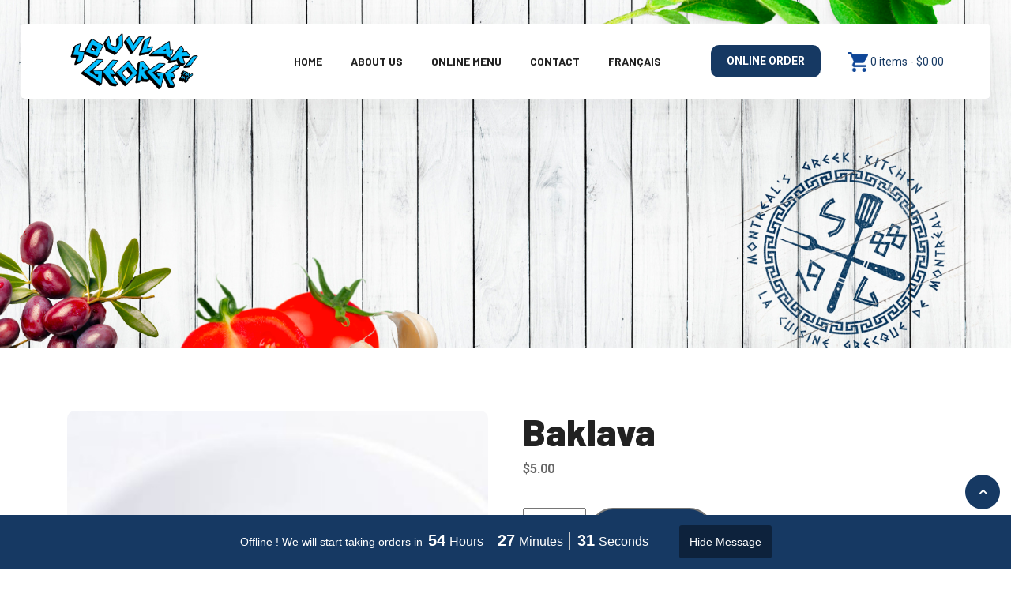

--- FILE ---
content_type: text/html; charset=UTF-8
request_url: https://souvlakigeorge.com/product/baklava/
body_size: 19379
content:
<!DOCTYPE html>
<html dir="ltr" lang="en-CA" prefix="og: https://ogp.me/ns#" class="" data-skin="light"> 

    <head>
        <meta charset="UTF-8">
        <meta name="viewport" content="width=device-width, initial-scale=1, maximum-scale=1">
		<title>Baklava - Authentic Greek Flavors | Souvlaki George</title>
<link href="https://fonts.googleapis.com/css?family=Roboto%3A%2C400%2C700%2C900%7CBarlow%3A800%2C700%2C%2C400%2C900" rel="stylesheet">	<style>img:is([sizes="auto" i], [sizes^="auto," i]) { contain-intrinsic-size: 3000px 1500px }</style>
	
		<!-- All in One SEO 4.7.8 - aioseo.com -->
	<meta name="description" content="Experience the taste of authentic Greek food with Souvlaki George&#039;s Baklava . Made with fresh ingredients and traditional recipes. Order now and savor the flavor!" />
	<meta name="robots" content="max-image-preview:large" />
	<meta name="google-site-verification" content="7dXx551qUCssn2Rdw42szfOqeAoYioAMurRsS4XXoDk" />
	<link rel="canonical" href="https://souvlakigeorge.com/product/baklava/" />
	<meta name="generator" content="All in One SEO (AIOSEO) 4.7.8" />
		<meta property="og:locale" content="en_US" />
		<meta property="og:site_name" content="Souvlaki George |" />
		<meta property="og:type" content="article" />
		<meta property="og:title" content="Baklava - Authentic Greek Flavors | Souvlaki George" />
		<meta property="og:description" content="Experience the taste of authentic Greek food with Souvlaki George&#039;s Baklava . Made with fresh ingredients and traditional recipes. Order now and savor the flavor!" />
		<meta property="og:url" content="https://souvlakigeorge.com/product/baklava/" />
		<meta property="og:image" content="https://souvlakigeorge.com/wp-content/uploads/2023/10/baklava-dessert.jpg" />
		<meta property="og:image:secure_url" content="https://souvlakigeorge.com/wp-content/uploads/2023/10/baklava-dessert.jpg" />
		<meta property="og:image:width" content="440" />
		<meta property="og:image:height" content="440" />
		<meta property="article:published_time" content="2023-10-02T19:28:16+00:00" />
		<meta property="article:modified_time" content="2023-10-31T20:19:35+00:00" />
		<meta property="article:publisher" content="https://www.facebook.com/souvlakigeorge" />
		<meta name="twitter:card" content="summary_large_image" />
		<meta name="twitter:title" content="Baklava - Authentic Greek Flavors | Souvlaki George" />
		<meta name="twitter:description" content="Experience the taste of authentic Greek food with Souvlaki George&#039;s Baklava . Made with fresh ingredients and traditional recipes. Order now and savor the flavor!" />
		<meta name="twitter:image" content="https://souvlakigeorge.com/wp-content/uploads/2023/10/baklava-dessert.jpg" />
		<script type="application/ld+json" class="aioseo-schema">
			{"@context":"https:\/\/schema.org","@graph":[{"@type":"BreadcrumbList","@id":"https:\/\/souvlakigeorge.com\/product\/baklava\/#breadcrumblist","itemListElement":[{"@type":"ListItem","@id":"https:\/\/souvlakigeorge.com\/#listItem","position":1,"name":"Home","item":"https:\/\/souvlakigeorge.com\/","nextItem":{"@type":"ListItem","@id":"https:\/\/souvlakigeorge.com\/product\/baklava\/#listItem","name":"Baklava"}},{"@type":"ListItem","@id":"https:\/\/souvlakigeorge.com\/product\/baklava\/#listItem","position":2,"name":"Baklava","previousItem":{"@type":"ListItem","@id":"https:\/\/souvlakigeorge.com\/#listItem","name":"Home"}}]},{"@type":"ItemPage","@id":"https:\/\/souvlakigeorge.com\/product\/baklava\/#itempage","url":"https:\/\/souvlakigeorge.com\/product\/baklava\/","name":"Baklava - Authentic Greek Flavors | Souvlaki George","description":"Experience the taste of authentic Greek food with Souvlaki George's Baklava . Made with fresh ingredients and traditional recipes. Order now and savor the flavor!","inLanguage":"en-CA","isPartOf":{"@id":"https:\/\/souvlakigeorge.com\/#website"},"breadcrumb":{"@id":"https:\/\/souvlakigeorge.com\/product\/baklava\/#breadcrumblist"},"image":{"@type":"ImageObject","url":"https:\/\/souvlakigeorge.com\/wp-content\/uploads\/2023\/10\/baklava-dessert.jpg","@id":"https:\/\/souvlakigeorge.com\/product\/baklava\/#mainImage","width":440,"height":440},"primaryImageOfPage":{"@id":"https:\/\/souvlakigeorge.com\/product\/baklava\/#mainImage"},"datePublished":"2023-10-02T19:28:16-04:00","dateModified":"2023-10-31T20:19:35-04:00"},{"@type":"Organization","@id":"https:\/\/souvlakigeorge.com\/#organization","name":"Souvlaki George","url":"https:\/\/souvlakigeorge.com\/","telephone":"+15144820040","logo":{"@type":"ImageObject","url":"https:\/\/souvlakigeorge.com\/wp-content\/uploads\/2023\/09\/Souvlaki-George-Restaurant-Logo.png","@id":"https:\/\/souvlakigeorge.com\/product\/baklava\/#organizationLogo","width":1000,"height":365,"caption":"Souvlaki George Logo"},"image":{"@id":"https:\/\/souvlakigeorge.com\/product\/baklava\/#organizationLogo"},"sameAs":["https:\/\/www.facebook.com\/souvlakigeorge","https:\/\/www.instagram.com\/souvlaki_george\/"]},{"@type":"WebSite","@id":"https:\/\/souvlakigeorge.com\/#website","url":"https:\/\/souvlakigeorge.com\/","name":"Souvlaki George","inLanguage":"en-CA","publisher":{"@id":"https:\/\/souvlakigeorge.com\/#organization"}}]}
		</script>
		<!-- All in One SEO -->

<link rel="alternate" href="https://souvlakigeorge.com/product/baklava/" hreflang="en" />
<link rel="alternate" href="https://souvlakigeorge.com/fr/product/baklava-2/" hreflang="fr" />

<!-- Google Tag Manager for WordPress by gtm4wp.com -->
<script data-cfasync="false" data-pagespeed-no-defer>
	var gtm4wp_datalayer_name = "dataLayer";
	var dataLayer = dataLayer || [];
	const gtm4wp_use_sku_instead = false;
	const gtm4wp_currency = 'CAD';
	const gtm4wp_product_per_impression = 10;
	const gtm4wp_clear_ecommerce = false;
</script>
<!-- End Google Tag Manager for WordPress by gtm4wp.com --><link rel='dns-prefetch' href='//fonts.googleapis.com' />
<link rel="alternate" type="application/rss+xml" title="Souvlaki George &raquo; Feed" href="https://souvlakigeorge.com/feed/" />
<link rel="alternate" type="application/rss+xml" title="Souvlaki George &raquo; Comments Feed" href="https://souvlakigeorge.com/comments/feed/" />
<link rel="alternate" type="application/rss+xml" title="Souvlaki George &raquo; Baklava Comments Feed" href="https://souvlakigeorge.com/product/baklava/feed/" />
		<!-- This site uses the Google Analytics by MonsterInsights plugin v8.28.0 - Using Analytics tracking - https://www.monsterinsights.com/ -->
							<script src="//www.googletagmanager.com/gtag/js?id=G-HNCGEX1ZHN"  data-cfasync="false" data-wpfc-render="false" type="text/javascript" async></script>
			<script data-cfasync="false" data-wpfc-render="false" type="text/javascript">
				var mi_version = '8.28.0';
				var mi_track_user = true;
				var mi_no_track_reason = '';
								var MonsterInsightsDefaultLocations = {"page_location":"https:\/\/souvlakigeorge.com\/product\/baklava\/"};
				if ( typeof MonsterInsightsPrivacyGuardFilter === 'function' ) {
					var MonsterInsightsLocations = (typeof MonsterInsightsExcludeQuery === 'object') ? MonsterInsightsPrivacyGuardFilter( MonsterInsightsExcludeQuery ) : MonsterInsightsPrivacyGuardFilter( MonsterInsightsDefaultLocations );
				} else {
					var MonsterInsightsLocations = (typeof MonsterInsightsExcludeQuery === 'object') ? MonsterInsightsExcludeQuery : MonsterInsightsDefaultLocations;
				}

								var disableStrs = [
										'ga-disable-G-HNCGEX1ZHN',
									];

				/* Function to detect opted out users */
				function __gtagTrackerIsOptedOut() {
					for (var index = 0; index < disableStrs.length; index++) {
						if (document.cookie.indexOf(disableStrs[index] + '=true') > -1) {
							return true;
						}
					}

					return false;
				}

				/* Disable tracking if the opt-out cookie exists. */
				if (__gtagTrackerIsOptedOut()) {
					for (var index = 0; index < disableStrs.length; index++) {
						window[disableStrs[index]] = true;
					}
				}

				/* Opt-out function */
				function __gtagTrackerOptout() {
					for (var index = 0; index < disableStrs.length; index++) {
						document.cookie = disableStrs[index] + '=true; expires=Thu, 31 Dec 2099 23:59:59 UTC; path=/';
						window[disableStrs[index]] = true;
					}
				}

				if ('undefined' === typeof gaOptout) {
					function gaOptout() {
						__gtagTrackerOptout();
					}
				}
								window.dataLayer = window.dataLayer || [];

				window.MonsterInsightsDualTracker = {
					helpers: {},
					trackers: {},
				};
				if (mi_track_user) {
					function __gtagDataLayer() {
						dataLayer.push(arguments);
					}

					function __gtagTracker(type, name, parameters) {
						if (!parameters) {
							parameters = {};
						}

						if (parameters.send_to) {
							__gtagDataLayer.apply(null, arguments);
							return;
						}

						if (type === 'event') {
														parameters.send_to = monsterinsights_frontend.v4_id;
							var hookName = name;
							if (typeof parameters['event_category'] !== 'undefined') {
								hookName = parameters['event_category'] + ':' + name;
							}

							if (typeof MonsterInsightsDualTracker.trackers[hookName] !== 'undefined') {
								MonsterInsightsDualTracker.trackers[hookName](parameters);
							} else {
								__gtagDataLayer('event', name, parameters);
							}
							
						} else {
							__gtagDataLayer.apply(null, arguments);
						}
					}

					__gtagTracker('js', new Date());
					__gtagTracker('set', {
						'developer_id.dZGIzZG': true,
											});
					if ( MonsterInsightsLocations.page_location ) {
						__gtagTracker('set', MonsterInsightsLocations);
					}
										__gtagTracker('config', 'G-HNCGEX1ZHN', {"forceSSL":"true","link_attribution":"true"} );
															window.gtag = __gtagTracker;										(function () {
						/* https://developers.google.com/analytics/devguides/collection/analyticsjs/ */
						/* ga and __gaTracker compatibility shim. */
						var noopfn = function () {
							return null;
						};
						var newtracker = function () {
							return new Tracker();
						};
						var Tracker = function () {
							return null;
						};
						var p = Tracker.prototype;
						p.get = noopfn;
						p.set = noopfn;
						p.send = function () {
							var args = Array.prototype.slice.call(arguments);
							args.unshift('send');
							__gaTracker.apply(null, args);
						};
						var __gaTracker = function () {
							var len = arguments.length;
							if (len === 0) {
								return;
							}
							var f = arguments[len - 1];
							if (typeof f !== 'object' || f === null || typeof f.hitCallback !== 'function') {
								if ('send' === arguments[0]) {
									var hitConverted, hitObject = false, action;
									if ('event' === arguments[1]) {
										if ('undefined' !== typeof arguments[3]) {
											hitObject = {
												'eventAction': arguments[3],
												'eventCategory': arguments[2],
												'eventLabel': arguments[4],
												'value': arguments[5] ? arguments[5] : 1,
											}
										}
									}
									if ('pageview' === arguments[1]) {
										if ('undefined' !== typeof arguments[2]) {
											hitObject = {
												'eventAction': 'page_view',
												'page_path': arguments[2],
											}
										}
									}
									if (typeof arguments[2] === 'object') {
										hitObject = arguments[2];
									}
									if (typeof arguments[5] === 'object') {
										Object.assign(hitObject, arguments[5]);
									}
									if ('undefined' !== typeof arguments[1].hitType) {
										hitObject = arguments[1];
										if ('pageview' === hitObject.hitType) {
											hitObject.eventAction = 'page_view';
										}
									}
									if (hitObject) {
										action = 'timing' === arguments[1].hitType ? 'timing_complete' : hitObject.eventAction;
										hitConverted = mapArgs(hitObject);
										__gtagTracker('event', action, hitConverted);
									}
								}
								return;
							}

							function mapArgs(args) {
								var arg, hit = {};
								var gaMap = {
									'eventCategory': 'event_category',
									'eventAction': 'event_action',
									'eventLabel': 'event_label',
									'eventValue': 'event_value',
									'nonInteraction': 'non_interaction',
									'timingCategory': 'event_category',
									'timingVar': 'name',
									'timingValue': 'value',
									'timingLabel': 'event_label',
									'page': 'page_path',
									'location': 'page_location',
									'title': 'page_title',
									'referrer' : 'page_referrer',
								};
								for (arg in args) {
																		if (!(!args.hasOwnProperty(arg) || !gaMap.hasOwnProperty(arg))) {
										hit[gaMap[arg]] = args[arg];
									} else {
										hit[arg] = args[arg];
									}
								}
								return hit;
							}

							try {
								f.hitCallback();
							} catch (ex) {
							}
						};
						__gaTracker.create = newtracker;
						__gaTracker.getByName = newtracker;
						__gaTracker.getAll = function () {
							return [];
						};
						__gaTracker.remove = noopfn;
						__gaTracker.loaded = true;
						window['__gaTracker'] = __gaTracker;
					})();
									} else {
										console.log("");
					(function () {
						function __gtagTracker() {
							return null;
						}

						window['__gtagTracker'] = __gtagTracker;
						window['gtag'] = __gtagTracker;
					})();
									}
			</script>
				<!-- / Google Analytics by MonsterInsights -->
		<script type="text/javascript">
/* <![CDATA[ */
window._wpemojiSettings = {"baseUrl":"https:\/\/s.w.org\/images\/core\/emoji\/15.0.3\/72x72\/","ext":".png","svgUrl":"https:\/\/s.w.org\/images\/core\/emoji\/15.0.3\/svg\/","svgExt":".svg","source":{"concatemoji":"https:\/\/souvlakigeorge.com\/wp-includes\/js\/wp-emoji-release.min.js?ver=6.7.4"}};
/*! This file is auto-generated */
!function(i,n){var o,s,e;function c(e){try{var t={supportTests:e,timestamp:(new Date).valueOf()};sessionStorage.setItem(o,JSON.stringify(t))}catch(e){}}function p(e,t,n){e.clearRect(0,0,e.canvas.width,e.canvas.height),e.fillText(t,0,0);var t=new Uint32Array(e.getImageData(0,0,e.canvas.width,e.canvas.height).data),r=(e.clearRect(0,0,e.canvas.width,e.canvas.height),e.fillText(n,0,0),new Uint32Array(e.getImageData(0,0,e.canvas.width,e.canvas.height).data));return t.every(function(e,t){return e===r[t]})}function u(e,t,n){switch(t){case"flag":return n(e,"\ud83c\udff3\ufe0f\u200d\u26a7\ufe0f","\ud83c\udff3\ufe0f\u200b\u26a7\ufe0f")?!1:!n(e,"\ud83c\uddfa\ud83c\uddf3","\ud83c\uddfa\u200b\ud83c\uddf3")&&!n(e,"\ud83c\udff4\udb40\udc67\udb40\udc62\udb40\udc65\udb40\udc6e\udb40\udc67\udb40\udc7f","\ud83c\udff4\u200b\udb40\udc67\u200b\udb40\udc62\u200b\udb40\udc65\u200b\udb40\udc6e\u200b\udb40\udc67\u200b\udb40\udc7f");case"emoji":return!n(e,"\ud83d\udc26\u200d\u2b1b","\ud83d\udc26\u200b\u2b1b")}return!1}function f(e,t,n){var r="undefined"!=typeof WorkerGlobalScope&&self instanceof WorkerGlobalScope?new OffscreenCanvas(300,150):i.createElement("canvas"),a=r.getContext("2d",{willReadFrequently:!0}),o=(a.textBaseline="top",a.font="600 32px Arial",{});return e.forEach(function(e){o[e]=t(a,e,n)}),o}function t(e){var t=i.createElement("script");t.src=e,t.defer=!0,i.head.appendChild(t)}"undefined"!=typeof Promise&&(o="wpEmojiSettingsSupports",s=["flag","emoji"],n.supports={everything:!0,everythingExceptFlag:!0},e=new Promise(function(e){i.addEventListener("DOMContentLoaded",e,{once:!0})}),new Promise(function(t){var n=function(){try{var e=JSON.parse(sessionStorage.getItem(o));if("object"==typeof e&&"number"==typeof e.timestamp&&(new Date).valueOf()<e.timestamp+604800&&"object"==typeof e.supportTests)return e.supportTests}catch(e){}return null}();if(!n){if("undefined"!=typeof Worker&&"undefined"!=typeof OffscreenCanvas&&"undefined"!=typeof URL&&URL.createObjectURL&&"undefined"!=typeof Blob)try{var e="postMessage("+f.toString()+"("+[JSON.stringify(s),u.toString(),p.toString()].join(",")+"));",r=new Blob([e],{type:"text/javascript"}),a=new Worker(URL.createObjectURL(r),{name:"wpTestEmojiSupports"});return void(a.onmessage=function(e){c(n=e.data),a.terminate(),t(n)})}catch(e){}c(n=f(s,u,p))}t(n)}).then(function(e){for(var t in e)n.supports[t]=e[t],n.supports.everything=n.supports.everything&&n.supports[t],"flag"!==t&&(n.supports.everythingExceptFlag=n.supports.everythingExceptFlag&&n.supports[t]);n.supports.everythingExceptFlag=n.supports.everythingExceptFlag&&!n.supports.flag,n.DOMReady=!1,n.readyCallback=function(){n.DOMReady=!0}}).then(function(){return e}).then(function(){var e;n.supports.everything||(n.readyCallback(),(e=n.source||{}).concatemoji?t(e.concatemoji):e.wpemoji&&e.twemoji&&(t(e.twemoji),t(e.wpemoji)))}))}((window,document),window._wpemojiSettings);
/* ]]> */
</script>
<style id='wp-emoji-styles-inline-css' type='text/css'>

	img.wp-smiley, img.emoji {
		display: inline !important;
		border: none !important;
		box-shadow: none !important;
		height: 1em !important;
		width: 1em !important;
		margin: 0 0.07em !important;
		vertical-align: -0.1em !important;
		background: none !important;
		padding: 0 !important;
	}
</style>
<link rel='stylesheet' id='contact-form-7-css' href='https://souvlakigeorge.com/wp-content/plugins/contact-form-7/includes/css/styles.css?ver=5.9.7' type='text/css' media='all' />
<link rel='stylesheet' id='photoswipe-css' href='https://souvlakigeorge.com/wp-content/plugins/woocommerce/assets/css/photoswipe/photoswipe.min.css?ver=8.6.3' type='text/css' media='all' />
<link rel='stylesheet' id='photoswipe-default-skin-css' href='https://souvlakigeorge.com/wp-content/plugins/woocommerce/assets/css/photoswipe/default-skin/default-skin.min.css?ver=8.6.3' type='text/css' media='all' />
<link rel='stylesheet' id='woocommerce-layout-css' href='https://souvlakigeorge.com/wp-content/plugins/woocommerce/assets/css/woocommerce-layout.css?ver=8.6.3' type='text/css' media='all' />
<link rel='stylesheet' id='woocommerce-smallscreen-css' href='https://souvlakigeorge.com/wp-content/plugins/woocommerce/assets/css/woocommerce-smallscreen.css?ver=8.6.3' type='text/css' media='only screen and (max-width: 768px)' />
<link rel='stylesheet' id='woocommerce-general-css' href='https://souvlakigeorge.com/wp-content/plugins/woocommerce/assets/css/woocommerce.css?ver=8.6.3' type='text/css' media='all' />
<style id='woocommerce-inline-inline-css' type='text/css'>
.woocommerce form .form-row .required { visibility: visible; }
</style>
<link rel='stylesheet' id='dashicons-css' href='https://souvlakigeorge.com/wp-includes/css/dashicons.min.css?ver=6.7.4' type='text/css' media='all' />
<link rel='stylesheet' id='wooopenclose-core-css' href='https://souvlakigeorge.com/wp-content/plugins/woc-open-close/assets/front/css/pb-core-styles.css?ver=4.9.3' type='text/css' media='all' />
<link rel='stylesheet' id='jbox-popup-css' href='https://souvlakigeorge.com/wp-content/plugins/woc-open-close/assets/front/css/jBox.all.css?ver=4.9.3' type='text/css' media='all' />
<link rel='stylesheet' id='wooopenclose-front-css' href='https://souvlakigeorge.com/wp-content/plugins/woc-open-close/assets/front/css/style.css?ver=4.9.3' type='text/css' media='all' />
<link rel='stylesheet' id='wooopenclose-tool-tip-css' href='https://souvlakigeorge.com/wp-content/plugins/woc-open-close/assets/hint.min.css?ver=4.9.3' type='text/css' media='all' />
<link rel='stylesheet' id='text-editor-style-css' href='https://souvlakigeorge.com/wp-content/plugins/metform/public/assets/css/text-editor.css?ver=3.7.0' type='text/css' media='all' />
<link rel='stylesheet' id='flatpicker-css' href='https://souvlakigeorge.com/wp-content/plugins/wp-cafe/assets/css/flatpickr.min.css?ver=2.2.31' type='text/css' media='all' />
<link rel='stylesheet' id='jquery-timepicker-css' href='https://souvlakigeorge.com/wp-content/plugins/wp-cafe/assets/css/jquery.timepicker.min.css?ver=2.2.31' type='text/css' media='all' />
<link rel='stylesheet' id='wpc-icon-css' href='https://souvlakigeorge.com/wp-content/plugins/wp-cafe/assets/css/wpc-icon.css?ver=2.2.31' type='text/css' media='all' />
<link rel='stylesheet' id='wpc-public-css' href='https://souvlakigeorge.com/wp-content/plugins/wp-cafe/assets/css/wpc-public.css?ver=2.2.31' type='text/css' media='all' />
<link rel='stylesheet' id='elementskit-parallax-style-css' href='https://souvlakigeorge.com/wp-content/themes/gloreya/core/parallax/assets/css/style.css?ver=2.0.6' type='text/css' media='all' />
<link rel='stylesheet' id='gloreya-fonts-css' href='https://fonts.googleapis.com/css?family=Barlow%3A300%2C300i%2C400%2C400i%2C500%2C500i%2C600%2C600i%2C700%2C700i%2C800%2C800i%2C900%2C900i%7CRoboto%3A300%2C300i%2C400%2C400i%2C500%2C500i%2C700%2C700i%2C900%2C900i&#038;ver=2.0.6' type='text/css' media='all' />
<link rel='stylesheet' id='bootstrap-min-css' href='https://souvlakigeorge.com/wp-content/themes/gloreya/assets/css/bootstrap.min.css?ver=2.0.6' type='text/css' media='all' />
<link rel='stylesheet' id='font-awesome-5-css' href='https://souvlakigeorge.com/wp-content/themes/gloreya/assets/css/font-awesome.css?ver=2.0.6' type='text/css' media='all' />
<link rel='stylesheet' id='iconfont-css' href='https://souvlakigeorge.com/wp-content/themes/gloreya/assets/css/iconfont.css?ver=2.0.6' type='text/css' media='all' />
<link rel='stylesheet' id='magnific-popup-css' href='https://souvlakigeorge.com/wp-content/themes/gloreya/assets/css/magnific-popup.css?ver=2.0.6' type='text/css' media='all' />
<link rel='stylesheet' id='owl-carousel-min-css' href='https://souvlakigeorge.com/wp-content/themes/gloreya/assets/css/owl.carousel.min.css?ver=2.0.6' type='text/css' media='all' />
<link rel='stylesheet' id='gloreya-woocommerce-css' href='https://souvlakigeorge.com/wp-content/themes/gloreya/assets/css/woocommerce.css?ver=2.0.6' type='text/css' media='all' />
<link rel='stylesheet' id='gloreya-gutenberg-custom-css' href='https://souvlakigeorge.com/wp-content/themes/gloreya/assets/css/gutenberg-custom.css?ver=2.0.6' type='text/css' media='all' />
<link rel='stylesheet' id='gloreya-style-css' href='https://souvlakigeorge.com/wp-content/themes/gloreya/assets/css/master.css?ver=2.0.6' type='text/css' media='all' />
<style id='gloreya-style-inline-css' type='text/css'>

        body{ font-family:"Roboto";font-style:normal;font-weight:400; }

        h1{
            font-family:"Barlow";font-weight:800;
        }
        h2{
            font-family:"Barlow";font-weight:700; 
        }
        h3{ 
            font-family:"Barlow";font-weight:700; 
        }

        h4{ 
            font-family:"Barlow";font-style:normal;font-weight:700;
        }
    
       
      

        a, .post-meta span i, .entry-header .entry-title a:hover, .sidebar ul li a:hover{
            color: #163963;
        }

        .entry-header .entry-title a,
        .post .entry-header .entry-title a{
            color: #222;
        }
     
        body{
            background-color: #fff;
        }
      
     
        .single-intro-text .count-number, .sticky.post .meta-featured-post,
        .sidebar .widget .widget-title:before, .pagination li.active a, .pagination li:hover a,
        .pagination li.active a:hover, .pagination li:hover a:hover,
        .sidebar .widget.widget_search .input-group-btn,
        .BackTo, .ticket-btn.btn:hover,
        .woocommerce div.product form.cart .button,
        .btn-primary,
        .BackTo,
        .header-book-btn .btn-primary,
        .header .navbar-container .navbar-light .main-menu > li > a:before,
        .header-transparent:before,
        .header-transparent .header-cart .cart-link a sup,
        .header-transparent .navSidebar-button,
        .owl-carousel .owl-dots .owl-dot.active,
        .testimonial-carousel.owl-carousel.style4 .author-name:after,
        .xs-review-box .xs-review .xs-btn,
        .sidebar .widget-title:before,
        .not-found .input-group-btn,
        .ts-product-slider.owl-carousel .owl-nav .owl-prev:hover, .ts-product-slider.owl-carousel .owl-nav .owl-next:hover,
        .woocommerce ul.products li.product .button,.woocommerce ul.products li.product .added_to_cart,
        .woocommerce nav.woocommerce-pagination ul li a:focus, .woocommerce nav.woocommerce-pagination ul li a:hover, .woocommerce nav.woocommerce-pagination ul li span.current,
        .woocommerce #respond input#submit.alt, .woocommerce a.button.alt, .woocommerce button.button.alt, .woocommerce input.button.alt,.sponsor-web-link a:hover i, .woocommerce .widget_price_filter .ui-slider .ui-slider-range,
        .woocommerce span.onsale,
        .navbar-light .navbar-toggler,
        .ts-contact-form .form-group .btn-submit:hover,
        .woocommerce table.cart td.actions button.button,
        .woocommerce a.button, .woocommerce button.button.alt,
        .faq .elementor-accordion .elementor-accordion-item .elementor-tab-title.elementor-active .elementor-accordion-icon,
        .woocommerce ul.products li.product .added_to_cart:hover, .woocommerce #respond input#submit.alt:hover, .woocommerce a.button.alt:hover, .woocommerce button.button.alt:hover, .woocommerce input.button.alt:hover,.woocommerce .widget_price_filter .ui-slider .ui-slider-handle{
            background: #163963;
        }


        .btn-primary,
        .sidebar .widget.widget_search .form-control:focus,
        .not-found .form-control:focus,
        .ts-contact-form .form-group .btn-submit:hover,
        .woocommerce div.product .woocommerce-tabs ul.tabs li.active{
            border-color: #163963;
        }

      

        .copyright .footer-social li a i:hover,
        .copyright .copyright-text a,
        .header .navbar-container .navbar-light .main-menu li a:hover,
        .header .navbar-container .navbar-light .main-menu li.active > a,
        .post .entry-header .entry-title a:hover,
        a:hover,
        .ts-footer .footer-menu li a:hover,
        .tag-lists a:hover, .tagcloud a:hover,
        .post-navigation span:hover, .post-navigation h3:hover,
        #rev_slider_4_1  .gloreya .tp-bullet.selected:after,
        #rev_slider_4_1 .gloreya.tparrows::before,
        .woocommerce ul.products li.product .woocommerce-loop-product__title:hover{
            color: #163963;
        }

        .footer-widget p strong a,
        .nav-classic-transparent.header .navbar-container .navbar-light .main-menu li a:hover{
            color: #0a203a;

        }

        .header-book-btn .btn-primary:hover,
        .btn-primary:hover,
        .xs-review-box .xs-review .xs-btn:hover,
        .nav-classic-transparent .header-cart .cart-link a sup{
            background: #0a203a;
        }
        .header-book-btn .btn-primary:hover,
        .btn-primary:hover{
            border-color: #0a203a;
        }

        

        
         .header-book-btn .btn-primary{
            background: #89b758;
            border-color: #89b758;
        }
         
         .header-book-btn .btn-primary{
            color: #fff;
        }
         
            .header .navbar-container .navbar-light .main-menu > li > a,
            .header-transparent .header-nav-right-info li{
             font-family:"Barlow";font-style:normal;font-size:14px;font-weight:700;
         }
              .banner-area .banner-title{
                 color: #102a41;
               }
             

        .ts-footer{
            background-color: #f4f4f4;
            padding-top:80px;
            background-image:url();;
            background-repeat: no-repeat;
            background-size: cover;
        }
        
        

      .copyright .copyright-text{
         color: #aaa;
      }

     
</style>
<link rel='stylesheet' id='ekit-widget-styles-css' href='https://souvlakigeorge.com/wp-content/plugins/elementskit-lite/widgets/init/assets/css/widget-styles.css?ver=3.3.9' type='text/css' media='all' />
<link rel='stylesheet' id='ekit-responsive-css' href='https://souvlakigeorge.com/wp-content/plugins/elementskit-lite/widgets/init/assets/css/responsive.css?ver=3.3.9' type='text/css' media='all' />
<script type="text/javascript" src="https://souvlakigeorge.com/wp-content/plugins/google-analytics-for-wordpress/assets/js/frontend-gtag.min.js?ver=8.28.0" id="monsterinsights-frontend-script-js"></script>
<script data-cfasync="false" data-wpfc-render="false" type="text/javascript" id='monsterinsights-frontend-script-js-extra'>/* <![CDATA[ */
var monsterinsights_frontend = {"js_events_tracking":"true","download_extensions":"doc,pdf,ppt,zip,xls,docx,pptx,xlsx","inbound_paths":"[{\"path\":\"\\\/go\\\/\",\"label\":\"affiliate\"},{\"path\":\"\\\/recommend\\\/\",\"label\":\"affiliate\"}]","home_url":"https:\/\/souvlakigeorge.com","hash_tracking":"false","v4_id":"G-HNCGEX1ZHN"};/* ]]> */
</script>
<script type="text/javascript" src="https://souvlakigeorge.com/wp-includes/js/jquery/jquery.min.js?ver=3.7.1" id="jquery-core-js"></script>
<script type="text/javascript" src="https://souvlakigeorge.com/wp-includes/js/jquery/jquery-migrate.min.js?ver=3.4.1" id="jquery-migrate-js"></script>
<script type="text/javascript" src="https://souvlakigeorge.com/wp-content/plugins/woocommerce/assets/js/jquery-blockui/jquery.blockUI.min.js?ver=2.7.0-wc.8.6.3" id="jquery-blockui-js" defer="defer" data-wp-strategy="defer"></script>
<script type="text/javascript" id="wc-add-to-cart-js-extra">
/* <![CDATA[ */
var wc_add_to_cart_params = {"ajax_url":"\/wp-admin\/admin-ajax.php","wc_ajax_url":"\/?wc-ajax=%%endpoint%%","i18n_view_cart":"View cart","cart_url":"https:\/\/souvlakigeorge.com\/cart\/","is_cart":"","cart_redirect_after_add":"no"};
/* ]]> */
</script>
<script type="text/javascript" src="https://souvlakigeorge.com/wp-content/plugins/woocommerce/assets/js/frontend/add-to-cart.min.js?ver=8.6.3" id="wc-add-to-cart-js" defer="defer" data-wp-strategy="defer"></script>
<script type="text/javascript" src="https://souvlakigeorge.com/wp-content/plugins/woocommerce/assets/js/flexslider/jquery.flexslider.min.js?ver=2.7.2-wc.8.6.3" id="flexslider-js" defer="defer" data-wp-strategy="defer"></script>
<script type="text/javascript" src="https://souvlakigeorge.com/wp-content/plugins/woocommerce/assets/js/photoswipe/photoswipe.min.js?ver=4.1.1-wc.8.6.3" id="photoswipe-js" defer="defer" data-wp-strategy="defer"></script>
<script type="text/javascript" src="https://souvlakigeorge.com/wp-content/plugins/woocommerce/assets/js/photoswipe/photoswipe-ui-default.min.js?ver=4.1.1-wc.8.6.3" id="photoswipe-ui-default-js" defer="defer" data-wp-strategy="defer"></script>
<script type="text/javascript" id="wc-single-product-js-extra">
/* <![CDATA[ */
var wc_single_product_params = {"i18n_required_rating_text":"Please select a rating","review_rating_required":"yes","flexslider":{"rtl":false,"animation":"slide","smoothHeight":true,"directionNav":false,"controlNav":"thumbnails","slideshow":false,"animationSpeed":500,"animationLoop":false,"allowOneSlide":false},"zoom_enabled":"","zoom_options":[],"photoswipe_enabled":"1","photoswipe_options":{"shareEl":false,"closeOnScroll":false,"history":false,"hideAnimationDuration":0,"showAnimationDuration":0},"flexslider_enabled":"1"};
/* ]]> */
</script>
<script type="text/javascript" src="https://souvlakigeorge.com/wp-content/plugins/woocommerce/assets/js/frontend/single-product.min.js?ver=8.6.3" id="wc-single-product-js" defer="defer" data-wp-strategy="defer"></script>
<script type="text/javascript" src="https://souvlakigeorge.com/wp-content/plugins/woocommerce/assets/js/js-cookie/js.cookie.min.js?ver=2.1.4-wc.8.6.3" id="js-cookie-js" defer="defer" data-wp-strategy="defer"></script>
<script type="text/javascript" id="woocommerce-js-extra">
/* <![CDATA[ */
var woocommerce_params = {"ajax_url":"\/wp-admin\/admin-ajax.php","wc_ajax_url":"\/?wc-ajax=%%endpoint%%"};
/* ]]> */
</script>
<script type="text/javascript" src="https://souvlakigeorge.com/wp-content/plugins/woocommerce/assets/js/frontend/woocommerce.min.js?ver=8.6.3" id="woocommerce-js" defer="defer" data-wp-strategy="defer"></script>
<script type="text/javascript" id="wc-cart-fragments-js-extra">
/* <![CDATA[ */
var wc_cart_fragments_params = {"ajax_url":"\/wp-admin\/admin-ajax.php","wc_ajax_url":"\/?wc-ajax=%%endpoint%%","cart_hash_key":"wc_cart_hash_361d1ed8981a1ffd7bb838f7004a9f05","fragment_name":"wc_fragments_361d1ed8981a1ffd7bb838f7004a9f05","request_timeout":"5000"};
/* ]]> */
</script>
<script type="text/javascript" src="https://souvlakigeorge.com/wp-content/plugins/woocommerce/assets/js/frontend/cart-fragments.min.js?ver=8.6.3" id="wc-cart-fragments-js" defer="defer" data-wp-strategy="defer"></script>
<script type="text/javascript" src="https://souvlakigeorge.com/wp-content/themes/gloreya/core/parallax/assets/js/jarallax.js?ver=2.0.6" id="jarallax-js"></script>
<link rel="https://api.w.org/" href="https://souvlakigeorge.com/wp-json/" /><link rel="alternate" title="JSON" type="application/json" href="https://souvlakigeorge.com/wp-json/wp/v2/product/1788" /><link rel="EditURI" type="application/rsd+xml" title="RSD" href="https://souvlakigeorge.com/xmlrpc.php?rsd" />
<meta name="generator" content="WordPress 6.7.4" />
<meta name="generator" content="WooCommerce 8.6.3" />
<link rel='shortlink' href='https://souvlakigeorge.com/?p=1788' />
<link rel="alternate" title="oEmbed (JSON)" type="application/json+oembed" href="https://souvlakigeorge.com/wp-json/oembed/1.0/embed?url=https%3A%2F%2Fsouvlakigeorge.com%2Fproduct%2Fbaklava%2F" />
<link rel="alternate" title="oEmbed (XML)" type="text/xml+oembed" href="https://souvlakigeorge.com/wp-json/oembed/1.0/embed?url=https%3A%2F%2Fsouvlakigeorge.com%2Fproduct%2Fbaklava%2F&#038;format=xml" />
<!-- Meta Pixel Code -->
<script>
!function(f,b,e,v,n,t,s)
{if(f.fbq)return;n=f.fbq=function(){n.callMethod?
n.callMethod.apply(n,arguments):n.queue.push(arguments)};
if(!f._fbq)f._fbq=n;n.push=n;n.loaded=!0;n.version='2.0';
n.queue=[];t=b.createElement(e);t.async=!0;
t.src=v;s=b.getElementsByTagName(e)[0];
s.parentNode.insertBefore(t,s)}(window, document,'script',
'https://connect.facebook.net/en_US/fbevents.js');
fbq('init', '484618563971643');
fbq('track', 'PageView');
</script>
<noscript><img height="1" width="1" style="display:none"
src="https://www.facebook.com/tr?id=484618563971643&ev=PageView&noscript=1"
/></noscript>
<!-- End Meta Pixel Code -->
<!-- Google Tag Manager for WordPress by gtm4wp.com -->
<!-- GTM Container placement set to automatic -->
<script data-cfasync="false" data-pagespeed-no-defer type="text/javascript">
	var dataLayer_content = {"pagePostType":"product","pagePostType2":"single-product","pagePostAuthor":"twBUILd-14admi","productRatingCounts":[],"productAverageRating":0,"productReviewCount":0,"productType":"simple","productIsVariable":0};
	dataLayer.push( dataLayer_content );
</script>
<script data-cfasync="false">
(function(w,d,s,l,i){w[l]=w[l]||[];w[l].push({'gtm.start':
new Date().getTime(),event:'gtm.js'});var f=d.getElementsByTagName(s)[0],
j=d.createElement(s),dl=l!='dataLayer'?'&l='+l:'';j.async=true;j.src=
'//www.googletagmanager.com/gtm.js?id='+i+dl;f.parentNode.insertBefore(j,f);
})(window,document,'script','dataLayer','GTM-NWJW6P5Q');
</script>
<!-- End Google Tag Manager for WordPress by gtm4wp.com -->
			<script type="text/javascript">
				var elementskit_module_parallax_url = "https://souvlakigeorge.com/wp-content/themes/gloreya/core/parallax/"
			</script>
			<noscript><style>.woocommerce-product-gallery{ opacity: 1 !important; }</style></noscript>
	<meta name="generator" content="Elementor 3.27.0; features: additional_custom_breakpoints; settings: css_print_method-external, google_font-enabled, font_display-auto">

<!-- Schema & Structured Data For WP v1.40 - -->
<script type="application/ld+json" class="saswp-schema-markup-output">
[{"@context":"https:\/\/schema.org\/","@graph":[{"@context":"https:\/\/schema.org\/","@type":"SiteNavigationElement","@id":"https:\/\/souvlakigeorge.com#Main Menu","name":"Home","url":"https:\/\/souvlakigeorge.com\/"},{"@context":"https:\/\/schema.org\/","@type":"SiteNavigationElement","@id":"https:\/\/souvlakigeorge.com#Main Menu","name":"About Us","url":"https:\/\/souvlakigeorge.com\/about-us\/"},{"@context":"https:\/\/schema.org\/","@type":"SiteNavigationElement","@id":"https:\/\/souvlakigeorge.com#Main Menu","name":"Online Menu","url":"https:\/\/souvlakigeorge.com\/online-menu\/"},{"@context":"https:\/\/schema.org\/","@type":"SiteNavigationElement","@id":"https:\/\/souvlakigeorge.com#Main Menu","name":"Contact","url":"https:\/\/souvlakigeorge.com\/contact\/"},{"@context":"https:\/\/schema.org\/","@type":"SiteNavigationElement","@id":"https:\/\/souvlakigeorge.com#Main Menu","name":"Languages","url":"#pll_switcher"}]},

{"@context":"https:\/\/schema.org\/","@type":"Product","@id":"https:\/\/souvlakigeorge.com\/product\/baklava\/#Product","url":"https:\/\/souvlakigeorge.com\/product\/baklava\/","name":"Baklava","sku":"1788","description":"","offers":{"@type":"Offer","availability":"https:\/\/schema.org\/InStock","price":"5.75","priceCurrency":"CAD","url":"https:\/\/souvlakigeorge.com\/product\/baklava\/","priceValidUntil":"2024-11-01T00:19:35+00:00"},"mpn":"1788","brand":{"@type":"Brand","name":"Souvlaki George"},"aggregateRating":{"@type":"AggregateRating","ratingValue":"5","reviewCount":1},"review":[{"@type":"Review","author":{"@type":"Person","name":"twBUILd-14admi"},"datePublished":"2023-10-02T19:28:16-04:00","description":"","reviewRating":{"@type":"Rating","bestRating":"5","ratingValue":"5","worstRating":"1"}}],"image":[{"@type":"ImageObject","@id":"https:\/\/souvlakigeorge.com\/product\/baklava\/#primaryimage","url":"https:\/\/souvlakigeorge.com\/wp-content\/uploads\/2023\/10\/baklava-dessert-1200x1200.jpg","width":"1200","height":"1200"},{"@type":"ImageObject","url":"https:\/\/souvlakigeorge.com\/wp-content\/uploads\/2023\/10\/baklava-dessert-1200x900.jpg","width":"1200","height":"900"},{"@type":"ImageObject","url":"https:\/\/souvlakigeorge.com\/wp-content\/uploads\/2023\/10\/baklava-dessert-1200x675.jpg","width":"1200","height":"675"},{"@type":"ImageObject","url":"https:\/\/souvlakigeorge.com\/wp-content\/uploads\/2023\/10\/baklava-dessert.jpg","width":"440","height":"440"}]}]
</script>

			<style>
				.e-con.e-parent:nth-of-type(n+4):not(.e-lazyloaded):not(.e-no-lazyload),
				.e-con.e-parent:nth-of-type(n+4):not(.e-lazyloaded):not(.e-no-lazyload) * {
					background-image: none !important;
				}
				@media screen and (max-height: 1024px) {
					.e-con.e-parent:nth-of-type(n+3):not(.e-lazyloaded):not(.e-no-lazyload),
					.e-con.e-parent:nth-of-type(n+3):not(.e-lazyloaded):not(.e-no-lazyload) * {
						background-image: none !important;
					}
				}
				@media screen and (max-height: 640px) {
					.e-con.e-parent:nth-of-type(n+2):not(.e-lazyloaded):not(.e-no-lazyload),
					.e-con.e-parent:nth-of-type(n+2):not(.e-lazyloaded):not(.e-no-lazyload) * {
						background-image: none !important;
					}
				}
			</style>
			<meta name="generator" content="Powered by Slider Revolution 6.5.19 - responsive, Mobile-Friendly Slider Plugin for WordPress with comfortable drag and drop interface." />
<link rel="icon" href="https://souvlakigeorge.com/wp-content/uploads/2023/10/sg-150x150.jpg" sizes="32x32" />
<link rel="icon" href="https://souvlakigeorge.com/wp-content/uploads/2023/10/sg.jpg" sizes="192x192" />
<link rel="apple-touch-icon" href="https://souvlakigeorge.com/wp-content/uploads/2023/10/sg.jpg" />
<meta name="msapplication-TileImage" content="https://souvlakigeorge.com/wp-content/uploads/2023/10/sg.jpg" />
<script>function setREVStartSize(e){
			//window.requestAnimationFrame(function() {
				window.RSIW = window.RSIW===undefined ? window.innerWidth : window.RSIW;
				window.RSIH = window.RSIH===undefined ? window.innerHeight : window.RSIH;
				try {
					var pw = document.getElementById(e.c).parentNode.offsetWidth,
						newh;
					pw = pw===0 || isNaN(pw) ? window.RSIW : pw;
					e.tabw = e.tabw===undefined ? 0 : parseInt(e.tabw);
					e.thumbw = e.thumbw===undefined ? 0 : parseInt(e.thumbw);
					e.tabh = e.tabh===undefined ? 0 : parseInt(e.tabh);
					e.thumbh = e.thumbh===undefined ? 0 : parseInt(e.thumbh);
					e.tabhide = e.tabhide===undefined ? 0 : parseInt(e.tabhide);
					e.thumbhide = e.thumbhide===undefined ? 0 : parseInt(e.thumbhide);
					e.mh = e.mh===undefined || e.mh=="" || e.mh==="auto" ? 0 : parseInt(e.mh,0);
					if(e.layout==="fullscreen" || e.l==="fullscreen")
						newh = Math.max(e.mh,window.RSIH);
					else{
						e.gw = Array.isArray(e.gw) ? e.gw : [e.gw];
						for (var i in e.rl) if (e.gw[i]===undefined || e.gw[i]===0) e.gw[i] = e.gw[i-1];
						e.gh = e.el===undefined || e.el==="" || (Array.isArray(e.el) && e.el.length==0)? e.gh : e.el;
						e.gh = Array.isArray(e.gh) ? e.gh : [e.gh];
						for (var i in e.rl) if (e.gh[i]===undefined || e.gh[i]===0) e.gh[i] = e.gh[i-1];
											
						var nl = new Array(e.rl.length),
							ix = 0,
							sl;
						e.tabw = e.tabhide>=pw ? 0 : e.tabw;
						e.thumbw = e.thumbhide>=pw ? 0 : e.thumbw;
						e.tabh = e.tabhide>=pw ? 0 : e.tabh;
						e.thumbh = e.thumbhide>=pw ? 0 : e.thumbh;
						for (var i in e.rl) nl[i] = e.rl[i]<window.RSIW ? 0 : e.rl[i];
						sl = nl[0];
						for (var i in nl) if (sl>nl[i] && nl[i]>0) { sl = nl[i]; ix=i;}
						var m = pw>(e.gw[ix]+e.tabw+e.thumbw) ? 1 : (pw-(e.tabw+e.thumbw)) / (e.gw[ix]);
						newh =  (e.gh[ix] * m) + (e.tabh + e.thumbh);
					}
					var el = document.getElementById(e.c);
					if (el!==null && el) el.style.height = newh+"px";
					el = document.getElementById(e.c+"_wrapper");
					if (el!==null && el) {
						el.style.height = newh+"px";
						el.style.display = "block";
					}
				} catch(e){
					console.log("Failure at Presize of Slider:" + e)
				}
			//});
		  };</script>
		<style type="text/css" id="wp-custom-css">
			
.cta-intro-title .section-title span {
    font-weight: 800;
    font-size: 102px;
}


.related{
	display:none !important;
}


.product-img{
	max-height:180px;
	overflow:hidden;
}

@media (max-width: 767px) {
    .header-nav-right-info {
        display: block !important;
    }
	
	.header-book-btn{
		display:none;
	}
	
}

.cat-item-310{
	display:none !important;
}

#text-9 , #text-10{
	    border: 0;
    margin-bottom: -30px;
}

.shop-status-bar{
    background: #163963 !important;
}

.cat-item-16{
	display:none;
}

.cat-item-206{
	display:none;
}

.cat-item-208{
	display:none;
}


.productnotes{
	clear:both;
	padding-top:25px;
	display:block;
}


.productnotes textarea{
    border: 1px solid #eee;
    width: 85%;
	height:124px;
}

.fa-facebook-f:before, .fa-facebook:before {
    content: "\f09a" !important;
}

.woocommerce-checkout-review-order-table tr{
	text-align:left !important;
}

.entry-content .woocommerce-checkout{
	    margin: auto;
    max-width: 880px;
}

.elementor-page-1950 .product-btn{
	display:none !important;
}


.newsletter-form .wpcf7-text{
	border-radius: 20px;
    border: 0;
    font-weight: 500 !important;
    padding: 10px 40px;
}

.newsletter-form .wpcf7-submit{
	    color: #ffffff !important;
    background: #1b5caa !important;
    border-color: #1b5caa !important;
    border-radius: 20px;
    border: 0;
    font-weight: 500 !important;
    padding: 10px 40px;
}



.payment_method_cod p{
font-size:12px;
}

#comments{
display:none !important;	
}

.post-author{
	display:none !important;
}

.woocommerce-page .col-lg-4{
	display:none;
}

.woocommerce-page .col-lg-8{
	    width: 100%;
    display: block;
    max-width: 100%;
    flex: auto;
}

.checkout .col-2{
	display:none;
}

.checkout .col-1{
max-width:100% !important;
	    width: 100% !important;
}

.btn{
	text-transform:uppercase;
	font-weight:600;
	    color: #ffffff;
    background: #163963;
    padding: 10px 20px;
    border-radius: 10px;
}

.meta-categories{
	display:none !important;
}

.newsletter-form button.btn {
    background: #29361a;
    border-color: #29361a;
}
.newsletter-form button.btn:hover {
    background: #fff;
	  color: #29361a;
    border-color: #fff;
}

.product_meta{
	display:none;
}

.footer-widget ul li i, .footer-widget ul li strong{
	color: #194982 !important;
}

.related{
	clear:both;
}

.wc-tabs-wrapper{
	display:none;
}

.newsletter-form button.btn{
	    background: #1b5caa !important;
    border-color: #1b5caa !important;
}

.header-book-btn .btn-primary{
	background:#163963 !important;
	border:0;
}

.footer-widget ul li {
    display: flex;
    align-items: flex-start;
    line-height: 24px;
    margin-bottom: 13px;
}
.footer-widget ul li i,.footer-widget ul li strong {
    margin-right: 20px;
	margin-top: 3px;
	color: #89b758;
}
.ts-footer-two .footer-bar{
	margin-top: 40px
}



@media (max-width:700px){

	
	.elementor-element-c3c2c0f .ekit-section-parallax-mousemove{
		display:none;
	}
	
	.header-standard .navbar-brand {
    max-width: 148px;
    padding: 10px !important;
}

}		</style>
		    </head>

    <body data-rsssl=1 class="product-template-default single single-product postid-1788 theme-gloreya woocommerce woocommerce-page woocommerce-no-js sidebar-active sidebar-class elementor-default elementor-kit-1539">

	
<!-- header nav start-->
<header id="header" class="header header-standard  navbar-sticky">

        <!-- navbar container start -->
        <div class="navbar-container">
            <div class="container">
                <nav class="navbar navbar-expand-lg navbar-light">
                    <a class="navbar-brand" href="https://souvlakigeorge.com/">
                        <img src="//souvlakigeorge.com/wp-content/uploads/2024/04/SG_logo.png" alt="Souvlaki George">
                    </a>
                    <button class="navbar-toggler" type="button" data-toggle="collapse" data-target="#primary-nav"
                        aria-controls="primary-nav" aria-expanded="false" aria-label="Toggle navigation">
                        <span class="navbar-toggler-icon"><i class="icon icon-menu"></i></span>
                    </button>
                    

	<div id="primary-nav" class="collapse navbar-collapse"><ul id="main-menu" class="navbar-nav  main-menu"><li id="menu-item-1020" class="menu-item menu-item-type-post_type menu-item-object-page menu-item-home menu-item-1020 nav-item"><a href="https://souvlakigeorge.com/" class="nav-link">Home</a></li>
<li id="menu-item-927" class="menu-item menu-item-type-post_type menu-item-object-page menu-item-927 nav-item"><a href="https://souvlakigeorge.com/about-us/" class="nav-link">About Us</a></li>
<li id="menu-item-1866" class="menu-item menu-item-type-post_type menu-item-object-page menu-item-1866 nav-item"><a href="https://souvlakigeorge.com/online-menu/" class="nav-link">Online Menu</a></li>
<li id="menu-item-924" class="menu-item menu-item-type-post_type menu-item-object-page menu-item-924 nav-item"><a href="https://souvlakigeorge.com/contact/" class="nav-link">Contact</a></li>
<li id="menu-item-1917-fr" class="lang-item lang-item-69 lang-item-fr lang-item-first menu-item menu-item-type-custom menu-item-object-custom menu-item-1917-fr nav-item"><a href="https://souvlakigeorge.com/fr/product/baklava-2/" class="nav-link" hreflang="fr-CA" lang="fr-CA">Français</a></li>
</ul></div>

                    <!-- collapse end -->
                                         <ul class="header-nav-right-info form-inline">
                                                     <li class="header-book-btn">
								
																
								
                                <a href="/online-menu/" class="btn btn-primary">Online Order</a>
								
																
                            </li>
                                                                                <li>
                                 <div class="header-cart">
									 
									 <div class="cart-link">
									 
									 										 
										 <a href="https://souvlakigeorge.com/cart/"><img src="/wp-content/uploads/2023/11/carts.png" style="height:25px;"></a>
										 
										 
								

<a class="cart-customlocation" href="https://souvlakigeorge.com/cart/" title="View your shopping cart">0 items - <span class="woocommerce-Price-amount amount"><bdi><span class="woocommerce-Price-currencySymbol">&#36;</span>0.00</bdi></span></a>
									 
									 
									 									 
									
										 
										 
                                      
                                    </div>
                                 </div>
                              </li>
                            
                         <!-- off canvas -->
                                                </ul>
                                  </nav>
                <!-- nav end -->
            </div>
            <!-- container end -->
        </div>
        <!-- navbar contianer end -->
</header>

<!-- sidebar cart item -->
<div class="xs-sidebar-group info-group">
    <div class="xs-overlay xs-bg-black"></div>
    <div class="xs-sidebar-widget">
        <div class="sidebar-widget-container">
            <div class="widget-heading">
                <a href="#" class="close-side-widget">
                <i class="icon icon-cross"></i>
                </a>
            </div>
            <div class="sidebar-textwidget">
                <div class="sidebar-logo-wraper">
                    <a class="navbar-brand" href="https://souvlakigeorge.com/">                        <img src="https://souvlakigeorge.com/wp-content/themes/gloreya/assets/images/logo/logo.png" alt="Souvlaki George">
                     </a>
                </div>
                <div class="off-canvas-desc">
                     Lorem Ipsn gravida nibh vel velit auctor aliquet.Aenean sollicitudin, lorem quis bibendum auci elit consequat ipsutis sem nibh id elit lorem quis bibendum elit.                </div>
                
 

                <ul class="sideabr-list-widget">
                                    <li>
                        <div class="media">
                                                         <div class="d-flex">
                                <i class="fa fa-envelope"></i>
                              </div>
                                                          <div class="media-body">
                                <span>gloreya@admin.com</span>
                            </div>
                        </div><!-- address 1 -->
                    </li>
                      
                                    <li>
                        <div class="media">
                                                         <div class="d-flex">
                                <i class="fa fa-phone"></i>
                              </div>
                                                          <div class="media-body">
                                <span>+01145928421</span>
                            </div>
                        </div><!-- address 1 -->
                    </li>
                                
                 
                </ul><!-- .sideabr-list-widget -->

                                  <ul class="social-list version-2">
                                          <li class="ts-facebook">
                           <a title="facebook" href="#">
                            <i class="fa fa-facebook"></i>
                           </a>
                        </li>
                                          <li class="ts-twitter">
                           <a title="Twitter" href="#">
                            <i class="fa fa-twitter"></i>
                           </a>
                        </li>
                                             </ul>
               
            </div>
        </div>
    </div>
</div>    <!-- END sidebar widget item -->    <!-- END offset cart strart -->

    


<div id="page-banner-area" class="page-banner-area banner-area" style="background-image:url(//souvlakigeorge.com/wp-content/uploads/2023/09/banner-top.jpg);">
   <!-- Subpage title start -->
   <div class="page-banner-title">
   
      <div class="text-center">
      
         <p class="banner-title mt-80">
			 
			 
			 
			 <div style="display:none;">
				 
		 
            Products				 
				  </div>
		  
		  
         </p> 
      
      
               </div>
   </div><!-- Subpage title end -->
</div><!-- Page Banner end -->

<section id="main-content" class="blog main-container" role="main">
	<div class="container">
		<div class="row">
		
			<div id="content" class="col-md-12">
				<div class="main-content-inner wooshop clearfix">
											<div class="woocommerce-notices-wrapper"></div>			<script type="text/javascript">
				(function ($) {
					"use strict";
					$(document).ready(function () {
						wpc_add_to_cart($);
					});
				})(jQuery);
			</script>
			<div id="product-1788" class="product type-product post-1788 status-publish first instock product_cat-desserts-en product_cat-related has-post-thumbnail taxable shipping-taxable purchasable product-type-simple">

	<div class="woocommerce-product-gallery woocommerce-product-gallery--with-images woocommerce-product-gallery--columns-4 images" data-columns="4" style="opacity: 0; transition: opacity .25s ease-in-out;">
	<div class="woocommerce-product-gallery__wrapper">
		<div data-thumb="https://souvlakigeorge.com/wp-content/uploads/2023/10/baklava-dessert-300x300.jpg" data-thumb-alt="" class="woocommerce-product-gallery__image"><a href="https://souvlakigeorge.com/wp-content/uploads/2023/10/baklava-dessert.jpg"><img width="440" height="440" src="https://souvlakigeorge.com/wp-content/uploads/2023/10/baklava-dessert.jpg" class="wp-post-image" alt="" title="baklava-dessert" data-caption="" data-src="https://souvlakigeorge.com/wp-content/uploads/2023/10/baklava-dessert.jpg" data-large_image="https://souvlakigeorge.com/wp-content/uploads/2023/10/baklava-dessert.jpg" data-large_image_width="440" data-large_image_height="440" decoding="async" srcset="https://souvlakigeorge.com/wp-content/uploads/2023/10/baklava-dessert.jpg 440w, https://souvlakigeorge.com/wp-content/uploads/2023/10/baklava-dessert-300x300.jpg 300w, https://souvlakigeorge.com/wp-content/uploads/2023/10/baklava-dessert-150x150.jpg 150w" sizes="(max-width: 440px) 100vw, 440px" /></a></div>	</div>
</div>

	<div class="summary entry-summary">
		<h1 class="product_title entry-title">Baklava</h1><p class="price"><span class="woocommerce-Price-amount amount"><bdi><span class="woocommerce-Price-currencySymbol">&#36;</span>5.00</bdi></span></p>

	
	<form class="cart" action="https://souvlakigeorge.com/product/baklava/" method="post" enctype='multipart/form-data'>
		
		<div class="quantity">
		<label class="screen-reader-text" for="quantity_696dfa2be6990">Baklava quantity</label>
	<input
		type="number"
				id="quantity_696dfa2be6990"
		class="input-text qty text"
		name="quantity"
		value="1"
		aria-label="Product quantity"
		size="4"
		min="1"
		max=""
					step="1"
			placeholder=""
			inputmode="numeric"
			autocomplete="off"
			/>
	</div>

		<button type="submit" name="add-to-cart" value="1788" class="single_add_to_cart_button button alt">Add to cart</button>

		<div class="productnotes"><label>Please enter order requests and/or options<br>
Veuillez saisir les demandes de commande et/ou les options</label><br><textarea name="extra_product_field" value="Enter Product Notes"></textarea></div><input type="hidden" name="gtm4wp_product_data" value="{&quot;internal_id&quot;:1788,&quot;item_id&quot;:1788,&quot;item_name&quot;:&quot;Baklava&quot;,&quot;sku&quot;:1788,&quot;price&quot;:5,&quot;stocklevel&quot;:null,&quot;stockstatus&quot;:&quot;instock&quot;,&quot;google_business_vertical&quot;:&quot;retail&quot;,&quot;item_category&quot;:&quot;Related&quot;,&quot;id&quot;:1788}" />
	</form>

	
<div class="product_meta">

	
	
	<span class="posted_in">Categories: <a href="https://souvlakigeorge.com/product-category/desserts-en/" rel="tag">Desserts</a>, <a href="https://souvlakigeorge.com/product-category/related/" rel="tag">Related</a></span>
	
	
</div>
	</div>

	
	<div class="woocommerce-tabs wc-tabs-wrapper">
		<ul class="tabs wc-tabs" role="tablist">
							<li class="reviews_tab" id="tab-title-reviews" role="tab" aria-controls="tab-reviews">
					<a href="#tab-reviews">
						Reviews (0)					</a>
				</li>
					</ul>
					<div class="woocommerce-Tabs-panel woocommerce-Tabs-panel--reviews panel entry-content wc-tab" id="tab-reviews" role="tabpanel" aria-labelledby="tab-title-reviews">
				<div id="reviews" class="woocommerce-Reviews">
	<div id="comments">
		<h2 class="woocommerce-Reviews-title">
			Reviews		</h2>

					<p class="woocommerce-noreviews">There are no reviews yet.</p>
			</div>

			<div id="review_form_wrapper">
			<div id="review_form">
					<div id="respond" class="comment-respond">
		<span id="reply-title" class="comment-reply-title">Be the first to review &ldquo;Baklava&rdquo; <small><a rel="nofollow" id="cancel-comment-reply-link" href="/product/baklava/#respond" style="display:none;">Cancel reply</a></small></span><p class="must-log-in">You must be <a href="https://souvlakigeorge.com/my-account/">logged in</a> to post a review.</p>	</div><!-- #respond -->
				</div>
		</div>
	
	<div class="clear"></div>
</div>
			</div>
		
			</div>


	<section class="related products">

					<h2>Related products</h2>
				
		<ul class="products columns-4">

			
					<li class="product type-product post-1790 status-publish first instock product_cat-desserts-en has-post-thumbnail taxable shipping-taxable purchasable product-type-simple">
	<a href="https://souvlakigeorge.com/product/raspberry-cheesecake/" class="woocommerce-LoopProduct-link woocommerce-loop-product__link"><img width="440" height="440" src="https://souvlakigeorge.com/wp-content/uploads/2023/10/new-cake.jpg" class="attachment-woocommerce_thumbnail size-woocommerce_thumbnail" alt="" decoding="async" srcset="https://souvlakigeorge.com/wp-content/uploads/2023/10/new-cake.jpg 440w, https://souvlakigeorge.com/wp-content/uploads/2023/10/new-cake-300x300.jpg 300w, https://souvlakigeorge.com/wp-content/uploads/2023/10/new-cake-150x150.jpg 150w" sizes="(max-width: 440px) 100vw, 440px" /><h2 class="woocommerce-loop-product__title">Raspberry Cheesecake</h2>
	<span class="price"><span class="woocommerce-Price-amount amount"><bdi><span class="woocommerce-Price-currencySymbol">&#36;</span>9.00</bdi></span></span>
</a><a href="?add-to-cart=1790" data-quantity="1" class="button product_type_simple add_to_cart_button ajax_add_to_cart" data-product_id="1790" data-product_sku="" aria-label="Add to cart: &ldquo;Raspberry Cheesecake&rdquo;" aria-describedby="" rel="nofollow">Add to cart</a><span class="gtm4wp_productdata" style="display:none; visibility:hidden;" data-gtm4wp_product_data="{&quot;internal_id&quot;:1790,&quot;item_id&quot;:1790,&quot;item_name&quot;:&quot;Raspberry Cheesecake&quot;,&quot;sku&quot;:1790,&quot;price&quot;:9,&quot;stocklevel&quot;:null,&quot;stockstatus&quot;:&quot;instock&quot;,&quot;google_business_vertical&quot;:&quot;retail&quot;,&quot;item_category&quot;:&quot;Desserts&quot;,&quot;id&quot;:1790,&quot;productlink&quot;:&quot;https:\/\/souvlakigeorge.com\/product\/raspberry-cheesecake\/&quot;,&quot;item_list_name&quot;:&quot;Related Products&quot;,&quot;index&quot;:1,&quot;product_type&quot;:&quot;simple&quot;,&quot;item_brand&quot;:&quot;&quot;}"></span></li>

			
					<li class="product type-product post-1793 status-publish instock product_cat-drinks-en product_cat-related has-post-thumbnail taxable shipping-taxable purchasable product-type-simple">
	<a href="https://souvlakigeorge.com/product/coca-cola/" class="woocommerce-LoopProduct-link woocommerce-loop-product__link"><img width="440" height="440" src="https://souvlakigeorge.com/wp-content/uploads/2023/10/drink-coke.jpg" class="attachment-woocommerce_thumbnail size-woocommerce_thumbnail" alt="" decoding="async" srcset="https://souvlakigeorge.com/wp-content/uploads/2023/10/drink-coke.jpg 440w, https://souvlakigeorge.com/wp-content/uploads/2023/10/drink-coke-300x300.jpg 300w, https://souvlakigeorge.com/wp-content/uploads/2023/10/drink-coke-150x150.jpg 150w" sizes="(max-width: 440px) 100vw, 440px" /><h2 class="woocommerce-loop-product__title">Coca-Cola</h2>
	<span class="price"><span class="woocommerce-Price-amount amount"><bdi><span class="woocommerce-Price-currencySymbol">&#36;</span>3.50</bdi></span></span>
</a><a href="?add-to-cart=1793" data-quantity="1" class="button product_type_simple add_to_cart_button ajax_add_to_cart" data-product_id="1793" data-product_sku="" aria-label="Add to cart: &ldquo;Coca-Cola&rdquo;" aria-describedby="" rel="nofollow">Add to cart</a><span class="gtm4wp_productdata" style="display:none; visibility:hidden;" data-gtm4wp_product_data="{&quot;internal_id&quot;:1793,&quot;item_id&quot;:1793,&quot;item_name&quot;:&quot;Coca-Cola&quot;,&quot;sku&quot;:1793,&quot;price&quot;:3.5,&quot;stocklevel&quot;:null,&quot;stockstatus&quot;:&quot;instock&quot;,&quot;google_business_vertical&quot;:&quot;retail&quot;,&quot;item_category&quot;:&quot;Related&quot;,&quot;id&quot;:1793,&quot;productlink&quot;:&quot;https:\/\/souvlakigeorge.com\/product\/coca-cola\/&quot;,&quot;item_list_name&quot;:&quot;Related Products&quot;,&quot;index&quot;:2,&quot;product_type&quot;:&quot;simple&quot;,&quot;item_brand&quot;:&quot;&quot;}"></span></li>

			
					<li class="product type-product post-1750 status-publish instock product_cat-appetizers-2 product_cat-related has-post-thumbnail taxable shipping-taxable purchasable product-type-simple">
	<a href="https://souvlakigeorge.com/product/calamari/" class="woocommerce-LoopProduct-link woocommerce-loop-product__link"><img width="600" height="600" src="https://souvlakigeorge.com/wp-content/uploads/2023/10/calamari-plate-600x600.jpg" class="attachment-woocommerce_thumbnail size-woocommerce_thumbnail" alt="" decoding="async" srcset="https://souvlakigeorge.com/wp-content/uploads/2023/10/calamari-plate-600x600.jpg 600w, https://souvlakigeorge.com/wp-content/uploads/2023/10/calamari-plate-300x300.jpg 300w, https://souvlakigeorge.com/wp-content/uploads/2023/10/calamari-plate-150x150.jpg 150w, https://souvlakigeorge.com/wp-content/uploads/2023/10/calamari-plate-768x768.jpg 768w, https://souvlakigeorge.com/wp-content/uploads/2023/10/calamari-plate.jpg 1000w" sizes="(max-width: 600px) 100vw, 600px" /><h2 class="woocommerce-loop-product__title">Calamari</h2>
	<span class="price"><span class="woocommerce-Price-amount amount"><bdi><span class="woocommerce-Price-currencySymbol">&#36;</span>18.50</bdi></span></span>
</a><a href="?add-to-cart=1750" data-quantity="1" class="button product_type_simple add_to_cart_button ajax_add_to_cart" data-product_id="1750" data-product_sku="" aria-label="Add to cart: &ldquo;Calamari&rdquo;" aria-describedby="" rel="nofollow">Add to cart</a><span class="gtm4wp_productdata" style="display:none; visibility:hidden;" data-gtm4wp_product_data="{&quot;internal_id&quot;:1750,&quot;item_id&quot;:1750,&quot;item_name&quot;:&quot;Calamari&quot;,&quot;sku&quot;:1750,&quot;price&quot;:18.5,&quot;stocklevel&quot;:null,&quot;stockstatus&quot;:&quot;instock&quot;,&quot;google_business_vertical&quot;:&quot;retail&quot;,&quot;item_category&quot;:&quot;Related&quot;,&quot;id&quot;:1750,&quot;productlink&quot;:&quot;https:\/\/souvlakigeorge.com\/product\/calamari\/&quot;,&quot;item_list_name&quot;:&quot;Related Products&quot;,&quot;index&quot;:3,&quot;product_type&quot;:&quot;simple&quot;,&quot;item_brand&quot;:&quot;&quot;}"></span></li>

			
					<li class="product type-product post-1743 status-publish last instock product_cat-featured product_cat-appetizers-2 product_cat-related has-post-thumbnail taxable shipping-taxable purchasable product-type-simple">
	<a href="https://souvlakigeorge.com/product/homemade-spanakopita/" class="woocommerce-LoopProduct-link woocommerce-loop-product__link"><img width="600" height="600" src="https://souvlakigeorge.com/wp-content/uploads/2023/10/sak.jpg" class="attachment-woocommerce_thumbnail size-woocommerce_thumbnail" alt="" decoding="async" srcset="https://souvlakigeorge.com/wp-content/uploads/2023/10/sak.jpg 600w, https://souvlakigeorge.com/wp-content/uploads/2023/10/sak-300x300.jpg 300w, https://souvlakigeorge.com/wp-content/uploads/2023/10/sak-150x150.jpg 150w" sizes="(max-width: 600px) 100vw, 600px" /><h2 class="woocommerce-loop-product__title">Homemade Spanakopita</h2>
	<span class="price"><span class="woocommerce-Price-amount amount"><bdi><span class="woocommerce-Price-currencySymbol">&#36;</span>10.50</bdi></span></span>
</a><a href="?add-to-cart=1743" data-quantity="1" class="button product_type_simple add_to_cart_button ajax_add_to_cart" data-product_id="1743" data-product_sku="" aria-label="Add to cart: &ldquo;Homemade Spanakopita&rdquo;" aria-describedby="" rel="nofollow">Add to cart</a><span class="gtm4wp_productdata" style="display:none; visibility:hidden;" data-gtm4wp_product_data="{&quot;internal_id&quot;:1743,&quot;item_id&quot;:1743,&quot;item_name&quot;:&quot;Homemade Spanakopita&quot;,&quot;sku&quot;:1743,&quot;price&quot;:10.5,&quot;stocklevel&quot;:null,&quot;stockstatus&quot;:&quot;instock&quot;,&quot;google_business_vertical&quot;:&quot;retail&quot;,&quot;item_category&quot;:&quot;Related&quot;,&quot;id&quot;:1743,&quot;productlink&quot;:&quot;https:\/\/souvlakigeorge.com\/product\/homemade-spanakopita\/&quot;,&quot;item_list_name&quot;:&quot;Related Products&quot;,&quot;index&quot;:4,&quot;product_type&quot;:&quot;simple&quot;,&quot;item_brand&quot;:&quot;&quot;}"></span></li>

			
		</ul>

	</section>
	</div>

									</div> <!-- close .col-sm-12 -->
			</div><!--/.content -->
			
		</div><!--/.row -->
	</div><!--/.row -->
</section><!--/.row -->


<img src="/wp-content/uploads/2023/10/tiles.jpg" style="width:100%;height:auto;">
 
   
      <footer class="ts-footer ts-footer-two" >
            <div class="container">
                         
                  <div class="row">
                     <div class="col-md-4">
                        <div class="footer-widget footer-left-widget">			<div class="textwidget"><ul class="list-unstyled text-left">
<li><i class="fa fa-building"></i>6995 Monkland Ave.<br />
Montreal Quebec H4B 1J8</li>
<li><i class="fa fa-phone"></i> <strong>(514) 482-0040</strong></li>
</ul>
</div>
		</div>                    </div>
                     <div class="col-md-4">
                        <div class="footer-widget footer-two-widget">			<div class="textwidget"><ul>
<li>Monday &#8211; Tuesday</li>
<li><strong>Closed</strong></li>
<li>Wednesday &#8211; Saturday</li>
<li><strong>11:00 &#8211; 9:00</strong></li>
<li>Sunday</li>
<li><strong>3:00 &#8211; 8:30</strong></li>
</ul>
</div>
		</div>                     </div>
                     <div class="col-md-4">
                       <div class="footer-widget footer-three-widget"><img width="300" height="134" src="https://souvlakigeorge.com/wp-content/uploads/2024/04/SG_logo-300x134.png" class="image wp-image-3294  attachment-medium size-medium" alt="" style="max-width: 100%; height: auto;" decoding="async" srcset="https://souvlakigeorge.com/wp-content/uploads/2024/04/SG_logo-300x134.png 300w, https://souvlakigeorge.com/wp-content/uploads/2024/04/SG_logo-1024x458.png 1024w, https://souvlakigeorge.com/wp-content/uploads/2024/04/SG_logo-768x343.png 768w, https://souvlakigeorge.com/wp-content/uploads/2024/04/SG_logo-600x268.png 600w, https://souvlakigeorge.com/wp-content/uploads/2024/04/SG_logo.png 1080w" sizes="(max-width: 300px) 100vw, 300px" /></div>                     </div>
                     <!-- end col -->
                  </div>
                  <div class='footer-bar'> </div>
                  
             
             
                  <div class="row copyright">
                     <div class="col-lg-6 col-md-7">
                       <div class="copyright-text">
                       

	<div id="footer-nav" class="menu-footer-menu-container"><ul id="footer-menu" class="footer-menu"><li id="menu-item-1325" class="menu-item menu-item-type-post_type menu-item-object-page menu-item-1325 nav-item"><a href="https://souvlakigeorge.com/about-us/" class="nav-link">About Us</a></li>
<li id="menu-item-1323" class="menu-item menu-item-type-post_type menu-item-object-page menu-item-1323 nav-item"><a href="https://souvlakigeorge.com/contact/" class="nav-link">Contact</a></li>
</ul></div>

                          
						   
						   						   

                         
                              
                               &copy; 2023, Souvlaki George All rights reserved <a href="/privacy-policy/">Privacy Policy</a> <br> Website Designed by <a href="https://www.twentywestmedia.com">Twenty West Media</a>
								   
								   
						   
						   						   
						   
                        </div>
                     </div>
                     <div class="col-lg-6 col-md-5 align-self-center">
                        
                           <div class="footer-social">
                              <ul>
                                                                  <li class="ts-facebook">
                                          <a href="https://www.facebook.com/souvlakigeorge" target="_blank">
                                          <i class="fa fa-facebook"></i>
                                          </a>
                                    </li>
                                                                     <li class="ts-instagram">
                                          <a href="https://www.instagram.com/souvlaki_george/" target="_blank">
                                          <i class="fa fa-instagram"></i>
                                          </a>
                                    </li>
                                                               </ul>
                             
                           </div>
                     </div>
               </div>
           </div>
      </footer>
        <!-- end footer -->
         <div class="BackTo">
         <a href="#" class="fa fa-angle-up" aria-hidden="true"></a>
      </div>
   
   
		<script>
			window.RS_MODULES = window.RS_MODULES || {};
			window.RS_MODULES.modules = window.RS_MODULES.modules || {};
			window.RS_MODULES.waiting = window.RS_MODULES.waiting || [];
			window.RS_MODULES.defered = true;
			window.RS_MODULES.moduleWaiting = window.RS_MODULES.moduleWaiting || {};
			window.RS_MODULES.type = 'compiled';
		</script>
		<div id="wooopenclose-box-container" class="wooopenclose-box-container">
    <div class="wooopenclose-box">
        <p class="box-message">
			Offline ! We will start taking orders in 
<div id="wooopenclose-countdown-timer-696dfa2bf191a"
     data-unique-id="696dfa2bf191a"
     class="wooopenclose-countdown-timer wooopenclose-countdown-timer-1 ">
    <span style="display: none;" class="distance" data-distance="196053"></span>
    <span class="hours"><span class="count-number">0</span><span class="count-text">Hours</span></span>
    <span class="minutes"><span class="count-number">0</span><span class="count-text">Minutes</span></span>
    <span class="seconds"><span class="count-number">0</span><span class="count-text">Seconds</span></span>
</div>        </p>
    </div>
</div>
<div class="shop-status-bar wooopenclose-bar-footer">

    <div class="shop-status-bar-inline status-message">
		<span>Offline ! We will start taking orders in 
<div id="wooopenclose-countdown-timer-696dfa2bf1e09"
     data-unique-id="696dfa2bf1e09"
     class="wooopenclose-countdown-timer wooopenclose-countdown-timer-1 ">
    <span style="display: none;" class="distance" data-distance="196053"></span>
    <span class="hours"><span class="count-number">0</span><span class="count-text">Hours</span></span>
    <span class="minutes"><span class="count-number">0</span><span class="count-text">Minutes</span></span>
    <span class="seconds"><span class="count-number">0</span><span class="count-text">Seconds</span></span>
</div></span>    </div>

	
        <div class="shop-status-bar-inline close-bar ">
			<span>Hide Message</span>        </div>

	
</div>
        <!-- After add to cart  message  -->
        <script type="text/javascript">
            jQuery( function($){
                var get_reserv_detials = localStorage.getItem('wpc_reservation_details');
                $('body').on('added_to_cart', function(event, fragments, cart_hash, button){
                    $('.wpc-cart-message').fadeIn().delay(3000).fadeOut();
                    // pass data to show in reservation details
                    if ( typeof food_details_reservation !=="undefined" &&
                    typeof get_reserv_detials !=="undefined" && get_reserv_detials !== null && typeof button !=="undefined"
                    ) {

                        var product_id    = button.data('product_id'),   // Get the product id
                            product_name  = button.data('product_name'), // Get the product name
                            product_price = button.data('product_price'); // Get the product price

                        food_details_reservation({product_id:product_id,product_name:product_name,product_price:product_price ,
                         } , $  )
                    }
                }); 
            });
        </script>

        			<script>
				const lazyloadRunObserver = () => {
					const lazyloadBackgrounds = document.querySelectorAll( `.e-con.e-parent:not(.e-lazyloaded)` );
					const lazyloadBackgroundObserver = new IntersectionObserver( ( entries ) => {
						entries.forEach( ( entry ) => {
							if ( entry.isIntersecting ) {
								let lazyloadBackground = entry.target;
								if( lazyloadBackground ) {
									lazyloadBackground.classList.add( 'e-lazyloaded' );
								}
								lazyloadBackgroundObserver.unobserve( entry.target );
							}
						});
					}, { rootMargin: '200px 0px 200px 0px' } );
					lazyloadBackgrounds.forEach( ( lazyloadBackground ) => {
						lazyloadBackgroundObserver.observe( lazyloadBackground );
					} );
				};
				const events = [
					'DOMContentLoaded',
					'elementor/lazyload/observe',
				];
				events.forEach( ( event ) => {
					document.addEventListener( event, lazyloadRunObserver );
				} );
			</script>
			
<div class="pswp" tabindex="-1" role="dialog" aria-hidden="true">
	<div class="pswp__bg"></div>
	<div class="pswp__scroll-wrap">
		<div class="pswp__container">
			<div class="pswp__item"></div>
			<div class="pswp__item"></div>
			<div class="pswp__item"></div>
		</div>
		<div class="pswp__ui pswp__ui--hidden">
			<div class="pswp__top-bar">
				<div class="pswp__counter"></div>
				<button class="pswp__button pswp__button--close" aria-label="Close (Esc)"></button>
				<button class="pswp__button pswp__button--share" aria-label="Share"></button>
				<button class="pswp__button pswp__button--fs" aria-label="Toggle fullscreen"></button>
				<button class="pswp__button pswp__button--zoom" aria-label="Zoom in/out"></button>
				<div class="pswp__preloader">
					<div class="pswp__preloader__icn">
						<div class="pswp__preloader__cut">
							<div class="pswp__preloader__donut"></div>
						</div>
					</div>
				</div>
			</div>
			<div class="pswp__share-modal pswp__share-modal--hidden pswp__single-tap">
				<div class="pswp__share-tooltip"></div>
			</div>
			<button class="pswp__button pswp__button--arrow--left" aria-label="Previous (arrow left)"></button>
			<button class="pswp__button pswp__button--arrow--right" aria-label="Next (arrow right)"></button>
			<div class="pswp__caption">
				<div class="pswp__caption__center"></div>
			</div>
		</div>
	</div>
</div>
	<script type='text/javascript'>
		(function () {
			var c = document.body.className;
			c = c.replace(/woocommerce-no-js/, 'woocommerce-js');
			document.body.className = c;
		})();
	</script>
	<style id='wpc-cart-css-inline-css' type='text/css'>
.wpc_background_color { background-color : #A352FF }.wpc_cart_block .wpc_background_color a.button.wc-forward { background-color : #5D78FF}a.wpc_cart_icon i { color : #fff}.wpc_cart_block .wpc_background_color a.button.wc-forward:hover { background-color : #5D78FF}.wpc_cart_block .woocommerce-mini-cart li .remove.remove_from_cart_button:hover { background-color : #5D78FF}.cart-items-count { color : #fff}
</style>
<link rel='stylesheet' id='rs-plugin-settings-css' href='https://souvlakigeorge.com/wp-content/plugins/revslider/public/assets/css/rs6.css?ver=6.5.19' type='text/css' media='all' />
<style id='rs-plugin-settings-inline-css' type='text/css'>
#rs-demo-id {}
</style>
<script type="text/javascript" src="https://souvlakigeorge.com/wp-includes/js/dist/hooks.min.js?ver=4d63a3d491d11ffd8ac6" id="wp-hooks-js"></script>
<script type="text/javascript" src="https://souvlakigeorge.com/wp-includes/js/dist/i18n.min.js?ver=5e580eb46a90c2b997e6" id="wp-i18n-js"></script>
<script type="text/javascript" id="wp-i18n-js-after">
/* <![CDATA[ */
wp.i18n.setLocaleData( { 'text direction\u0004ltr': [ 'ltr' ] } );
/* ]]> */
</script>
<script type="text/javascript" src="https://souvlakigeorge.com/wp-content/plugins/contact-form-7/includes/swv/js/index.js?ver=5.9.7" id="swv-js"></script>
<script type="text/javascript" id="contact-form-7-js-extra">
/* <![CDATA[ */
var wpcf7 = {"api":{"root":"https:\/\/souvlakigeorge.com\/wp-json\/","namespace":"contact-form-7\/v1"}};
/* ]]> */
</script>
<script type="text/javascript" id="contact-form-7-js-translations">
/* <![CDATA[ */
( function( domain, translations ) {
	var localeData = translations.locale_data[ domain ] || translations.locale_data.messages;
	localeData[""].domain = domain;
	wp.i18n.setLocaleData( localeData, domain );
} )( "contact-form-7", {"translation-revision-date":"2024-03-18 08:32:04+0000","generator":"GlotPress\/4.0.1","domain":"messages","locale_data":{"messages":{"":{"domain":"messages","plural-forms":"nplurals=2; plural=n != 1;","lang":"en_CA"},"Error:":["Error:"]}},"comment":{"reference":"includes\/js\/index.js"}} );
/* ]]> */
</script>
<script type="text/javascript" src="https://souvlakigeorge.com/wp-content/plugins/contact-form-7/includes/js/index.js?ver=5.9.7" id="contact-form-7-js"></script>
<script type="text/javascript" src="https://souvlakigeorge.com/wp-content/plugins/revslider/public/assets/js/rbtools.min.js?ver=6.5.18" defer async id="tp-tools-js"></script>
<script type="text/javascript" src="https://souvlakigeorge.com/wp-content/plugins/revslider/public/assets/js/rs6.min.js?ver=6.5.19" defer async id="revmin-js"></script>
<script type="text/javascript" src="https://souvlakigeorge.com/wp-content/plugins/woocommerce/assets/js/sourcebuster/sourcebuster.min.js?ver=8.6.3" id="sourcebuster-js-js"></script>
<script type="text/javascript" id="wc-order-attribution-js-extra">
/* <![CDATA[ */
var wc_order_attribution = {"params":{"lifetime":1.0000000000000000818030539140313095458623138256371021270751953125e-5,"session":30,"ajaxurl":"https:\/\/souvlakigeorge.com\/wp-admin\/admin-ajax.php","prefix":"wc_order_attribution_","allowTracking":true},"fields":{"source_type":"current.typ","referrer":"current_add.rf","utm_campaign":"current.cmp","utm_source":"current.src","utm_medium":"current.mdm","utm_content":"current.cnt","utm_id":"current.id","utm_term":"current.trm","session_entry":"current_add.ep","session_start_time":"current_add.fd","session_pages":"session.pgs","session_count":"udata.vst","user_agent":"udata.uag"}};
/* ]]> */
</script>
<script type="text/javascript" src="https://souvlakigeorge.com/wp-content/plugins/woocommerce/assets/js/frontend/order-attribution.min.js?ver=8.6.3" id="wc-order-attribution-js"></script>
<script type="text/javascript" id="gtm4wp-additional-datalayer-pushes-js-after">
/* <![CDATA[ */
	dataLayer.push({"ecommerce":{"currency":"CAD","value":5,"items":[{"item_id":1788,"item_name":"Baklava","sku":1788,"price":5,"stocklevel":null,"stockstatus":"instock","google_business_vertical":"retail","item_category":"Related","id":1788}]},"event":"view_item"});
/* ]]> */
</script>
<script type="text/javascript" src="https://souvlakigeorge.com/wp-content/plugins/duracelltomi-google-tag-manager/dist/js/gtm4wp-ecommerce-generic.js?ver=1.20.3" id="gtm4wp-ecommerce-generic-js"></script>
<script type="text/javascript" src="https://souvlakigeorge.com/wp-content/plugins/duracelltomi-google-tag-manager/dist/js/gtm4wp-woocommerce.js?ver=1.20.3" id="gtm4wp-woocommerce-js"></script>
<script type="text/javascript" src="https://souvlakigeorge.com/wp-content/plugins/woc-open-close/assets/front/js/jBox.all.min.js?ver=4.9.3" id="jbox-popup-js"></script>
<script type="text/javascript" id="wooopenclose-front-js-extra">
/* <![CDATA[ */
var wooopenclose = {"ajaxurl":"https:\/\/souvlakigeorge.com\/wp-admin\/admin-ajax.php","copyText":"Copied !","removeConf":"Are you really want to remove this schedule?"};
/* ]]> */
</script>
<script type="text/javascript" src="https://souvlakigeorge.com/wp-content/plugins/woc-open-close/assets/front/js/scripts.js?ver=4.9.3" id="wooopenclose-front-js"></script>
<script type="text/javascript" src="https://souvlakigeorge.com/wp-content/plugins/wp-cafe/assets/js/moment.min.js?ver=2.2.31" id="wpc-moment-js"></script>
<script type="text/javascript" src="https://souvlakigeorge.com/wp-content/plugins/wp-cafe/assets/js/flatpickr.min.js?ver=2.2.31" id="wpc-flatpicker-js"></script>
<script type="text/javascript" src="https://souvlakigeorge.com/wp-content/plugins/wp-cafe/assets/js/jquery.tmpl.min.js?ver=2.2.31" id="wpc-jquery-tmpl-js"></script>
<script type="text/javascript" src="https://souvlakigeorge.com/wp-content/plugins/wp-cafe/assets/js/jquery.timepicker.min.js?ver=2.2.31" id="wpc-jquery-timepicker-js"></script>
<script type="text/javascript" id="wpc-public-js-extra">
/* <![CDATA[ */
var wpc_form_client_data = ["{\"settings\":[],\"wpc_ajax_url\":\"https:\\\/\\\/souvlakigeorge.com\\\/wp-admin\\\/admin-ajax.php\",\"wpc_validation_message\":{\"error_text\":\"Please fill the field\",\"email\":\"Email is not valid\",\"phone\":{\"phone_invalid\":\"Invalid phone number\",\"number_allowed\":\"Only number allowed\"},\"table_layout\":{\"empty\":\"Please choose available table\\\/chair for reservation\",\"min_invalid\":\"Minimum allowed guest is \",\"max_invalid\":\"Maximum allowed guest is \"}},\"wpc_form_dynamic_text\":{\"wpc_guest_count\":\"Select number of guests\",\"wpc_additional_information\":\"Additional Information:\"},\"_nonces\":{\"wpc_check_for_submission_nonce\":\"93ce1f52db\",\"filter_food_location_nonce\":\"1cc36a7b81\",\"wpc_seat_capacity_nonce\":\"7d32c3da18\"}}"];
/* ]]> */
</script>
<script type="text/javascript" src="https://souvlakigeorge.com/wp-content/plugins/wp-cafe/assets/js/wpc-public.js?ver=2.2.31" id="wpc-public-js"></script>
<script type="text/javascript" src="https://souvlakigeorge.com/wp-content/plugins/wp-cafe/assets/js/common.js?ver=2.2.31" id="wpc-common-js"></script>
<script type="text/javascript" src="https://souvlakigeorge.com/wp-content/themes/gloreya/core/parallax/assets/js/TweenMax.min.js?ver=2.0.6" id="tweenmax-js"></script>
<script type="text/javascript" src="https://souvlakigeorge.com/wp-content/themes/gloreya/core/parallax/assets/js/jquery.easing.1.3.js?ver=2.0.6" id="jquery-easing-js"></script>
<script type="text/javascript" src="https://souvlakigeorge.com/wp-content/themes/gloreya/core/parallax/assets/js/tilt.jquery.min.js?ver=2.0.6" id="tilt-js"></script>
<script type="text/javascript" src="https://souvlakigeorge.com/wp-content/themes/gloreya/core/parallax/assets/js/anime.js?ver=2.0.6" id="animejs-js"></script>
<script type="text/javascript" src="https://souvlakigeorge.com/wp-content/themes/gloreya/core/parallax/assets/js/magician.js?ver=2.0.6" id="magicianjs-js"></script>
<script type="text/javascript" src="https://souvlakigeorge.com/wp-content/plugins/elementskit-lite/libs/framework/assets/js/frontend-script.js?ver=3.3.9" id="elementskit-framework-js-frontend-js"></script>
<script type="text/javascript" id="elementskit-framework-js-frontend-js-after">
/* <![CDATA[ */
		var elementskit = {
			resturl: 'https://souvlakigeorge.com/wp-json/elementskit/v1/',
		}

		
/* ]]> */
</script>
<script type="text/javascript" src="https://souvlakigeorge.com/wp-content/plugins/elementskit-lite/widgets/init/assets/js/widget-scripts.js?ver=3.3.9" id="ekit-widget-scripts-js"></script>
<script type="text/javascript" src="https://souvlakigeorge.com/wp-content/themes/gloreya/assets/js/bootstrap.min.js?ver=2.0.6" id="bootstrap-min-js"></script>
<script type="text/javascript" src="https://souvlakigeorge.com/wp-content/themes/gloreya/assets/js/popper.min.js?ver=2.0.6" id="popper-min-js"></script>
<script type="text/javascript" src="https://souvlakigeorge.com/wp-content/themes/gloreya/assets/js/jquery.magnific-popup.min.js?ver=2.0.6" id="jquery-magnific-popup-min-js"></script>
<script type="text/javascript" src="https://souvlakigeorge.com/wp-content/themes/gloreya/assets/js/instafeed.min.js?ver=2.0.6" id="instafeed-js"></script>
<script type="text/javascript" src="https://souvlakigeorge.com/wp-content/themes/gloreya/assets/js/owl.carousel.min.js?ver=2.0.6" id="owl-carousel-min-js"></script>
<script type="text/javascript" src="https://souvlakigeorge.com/wp-content/themes/gloreya/assets/js/jquery.easypiechart.min.js?ver=2.0.6" id="jquery-easypiechart-min-js"></script>
<script type="text/javascript" src="https://souvlakigeorge.com/wp-content/themes/gloreya/assets/js/script.js?ver=2.0.6" id="gloreya-script-js"></script>
<script type="text/javascript" src="https://souvlakigeorge.com/wp-includes/js/comment-reply.min.js?ver=6.7.4" id="comment-reply-js" async="async" data-wp-strategy="async"></script>

   </body>
</html>

--- FILE ---
content_type: text/css
request_url: https://souvlakigeorge.com/wp-content/plugins/wp-cafe/assets/css/wpc-public.css?ver=2.2.31
body_size: 20542
content:
:root {
  --wpc-white-color: #fff;
  --wpc-primary: $primary-color;
  --wpc-secondary: $secondary-color;
  --wpc-gray: $gray-color;
  --wpc-dark-color: #000000;
  --wpc-dark-alt: #2F4858;
  --wpc-dark-light: #1D2327;
  --wpc-label-color: #77797E;
  --wpc-text-color: #87888B;
  --wpc-secondary-color: #0073AA;
}

:root {
  --wpc-white-color: #fff;
  --wpc-primary: $primary-color;
  --wpc-secondary: $secondary-color;
  --wpc-gray: $gray-color;
  --wpc-dark-color: #000000;
  --wpc-dark-alt: #2F4858;
  --wpc-dark-light: #1D2327;
  --wpc-label-color: #77797E;
  --wpc-text-color: #87888B;
  --wpc-secondary-color: #0073AA;
}

/*==================================
   default style
=================================*/
.mb-2 {
  margin-bottom: 10px !important;
}

.mb-3 {
  margin-bottom: 15px !important;
}

.mt-3 {
  margin-top: 15px !important;
}

.mt-4 {
  margin-top: 25px !important;
}

.wpc-devider {
  display: block;
  width: 100%;
  height: 1px;
  background: #f1f5f8;
}

.wpc-btn,
.wpc_pro_order_tip_wrapper .wpc-btn,
.action-button.wpc-btn,
.attr-btn-primary,
.reservation_form_submit.wpc-btn,
.cancell_form_submit.wpc-btn,
.settings-content-wraps .wpc-btn,
body.woocomerce-layout-override-enable.woocommerce button.button.alt,
body.woocomerce-layout-override-enable.woocommerce #respond input#submit,
body.woocomerce-layout-override-enable .woocommerce button.button.alt,
body.woocomerce-layout-override-enable.woocommerce-cart .woocommerce .button,
.wpc-settings-dashboard .button-primary,
.wpc-motd-order-btn.wpc-btn,
.theme-rosa-lite .wpc_variation_popup_content .wpc-single-content button.single_add_to_cart_button {
  font-size: 14px;
  color: #ffffff;
  background-color: #e3106e;
  border-radius: 5px;
  -webkit-border-radius: 5px;
  -ms-border-radius: 5px;
  transition: all 0.4s ease;
  -webkit-transition: all 0.4s ease;
  -moz-transition: all 0.4s ease;
  -ms-transition: all 0.4s ease;
  display: inline-block;
  padding: 0 15px;
  font-weight: 600;
  text-decoration: none;
  line-height: 45px;
  border: none;
  cursor: pointer;
  text-transform: uppercase;
}
.wpc-btn:hover, .wpc-btn:focus,
.wpc_pro_order_tip_wrapper .wpc-btn:hover,
.wpc_pro_order_tip_wrapper .wpc-btn:focus,
.action-button.wpc-btn:hover,
.action-button.wpc-btn:focus,
.attr-btn-primary:hover,
.attr-btn-primary:focus,
.reservation_form_submit.wpc-btn:hover,
.reservation_form_submit.wpc-btn:focus,
.cancell_form_submit.wpc-btn:hover,
.cancell_form_submit.wpc-btn:focus,
.settings-content-wraps .wpc-btn:hover,
.settings-content-wraps .wpc-btn:focus,
body.woocomerce-layout-override-enable.woocommerce button.button.alt:hover,
body.woocomerce-layout-override-enable.woocommerce button.button.alt:focus,
body.woocomerce-layout-override-enable.woocommerce #respond input#submit:hover,
body.woocomerce-layout-override-enable.woocommerce #respond input#submit:focus,
body.woocomerce-layout-override-enable .woocommerce button.button.alt:hover,
body.woocomerce-layout-override-enable .woocommerce button.button.alt:focus,
body.woocomerce-layout-override-enable.woocommerce-cart .woocommerce .button:hover,
body.woocomerce-layout-override-enable.woocommerce-cart .woocommerce .button:focus,
.wpc-settings-dashboard .button-primary:hover,
.wpc-settings-dashboard .button-primary:focus,
.wpc-motd-order-btn.wpc-btn:hover,
.wpc-motd-order-btn.wpc-btn:focus,
.theme-rosa-lite .wpc_variation_popup_content .wpc-single-content button.single_add_to_cart_button:hover,
.theme-rosa-lite .wpc_variation_popup_content .wpc-single-content button.single_add_to_cart_button:focus {
  color: #fff;
  border: none;
  box-shadow: none !important;
  background-color: #e3106e;
}
.wpc-btn.wpc-edit-btn,
.wpc_pro_order_tip_wrapper .wpc-btn.wpc-edit-btn,
.action-button.wpc-btn.wpc-edit-btn,
.attr-btn-primary.wpc-edit-btn,
.reservation_form_submit.wpc-btn.wpc-edit-btn,
.cancell_form_submit.wpc-btn.wpc-edit-btn,
.settings-content-wraps .wpc-btn.wpc-edit-btn,
body.woocomerce-layout-override-enable.woocommerce button.button.alt.wpc-edit-btn,
body.woocomerce-layout-override-enable.woocommerce #respond input#submit.wpc-edit-btn,
body.woocomerce-layout-override-enable .woocommerce button.button.alt.wpc-edit-btn,
body.woocomerce-layout-override-enable.woocommerce-cart .woocommerce .button.wpc-edit-btn,
.wpc-settings-dashboard .button-primary.wpc-edit-btn,
.wpc-motd-order-btn.wpc-btn.wpc-edit-btn,
.theme-rosa-lite .wpc_variation_popup_content .wpc-single-content button.single_add_to_cart_button.wpc-edit-btn {
  color: rgb(93, 120, 255);
  background-color: rgb(238, 241, 255);
  border: none;
  padding: 0 15px;
}
.wpc-btn.wpc-edit-btn:hover,
.wpc_pro_order_tip_wrapper .wpc-btn.wpc-edit-btn:hover,
.action-button.wpc-btn.wpc-edit-btn:hover,
.attr-btn-primary.wpc-edit-btn:hover,
.reservation_form_submit.wpc-btn.wpc-edit-btn:hover,
.cancell_form_submit.wpc-btn.wpc-edit-btn:hover,
.settings-content-wraps .wpc-btn.wpc-edit-btn:hover,
body.woocomerce-layout-override-enable.woocommerce button.button.alt.wpc-edit-btn:hover,
body.woocomerce-layout-override-enable.woocommerce #respond input#submit.wpc-edit-btn:hover,
body.woocomerce-layout-override-enable .woocommerce button.button.alt.wpc-edit-btn:hover,
body.woocomerce-layout-override-enable.woocommerce-cart .woocommerce .button.wpc-edit-btn:hover,
.wpc-settings-dashboard .button-primary.wpc-edit-btn:hover,
.wpc-motd-order-btn.wpc-btn.wpc-edit-btn:hover,
.theme-rosa-lite .wpc_variation_popup_content .wpc-single-content button.single_add_to_cart_button.wpc-edit-btn:hover {
  color: #e3106e;
}
.wpc-btn.wpc-delete-btn,
.wpc_pro_order_tip_wrapper .wpc-btn.wpc-delete-btn,
.action-button.wpc-btn.wpc-delete-btn,
.attr-btn-primary.wpc-delete-btn,
.reservation_form_submit.wpc-btn.wpc-delete-btn,
.cancell_form_submit.wpc-btn.wpc-delete-btn,
.settings-content-wraps .wpc-btn.wpc-delete-btn,
body.woocomerce-layout-override-enable.woocommerce button.button.alt.wpc-delete-btn,
body.woocomerce-layout-override-enable.woocommerce #respond input#submit.wpc-delete-btn,
body.woocomerce-layout-override-enable .woocommerce button.button.alt.wpc-delete-btn,
body.woocomerce-layout-override-enable.woocommerce-cart .woocommerce .button.wpc-delete-btn,
.wpc-settings-dashboard .button-primary.wpc-delete-btn,
.wpc-motd-order-btn.wpc-btn.wpc-delete-btn,
.theme-rosa-lite .wpc_variation_popup_content .wpc-single-content button.single_add_to_cart_button.wpc-delete-btn {
  color: #e3106e;
  background-color: #ffeeee;
  border: none;
  padding: 0 15px;
}
.wpc-btn.wpc-btn-border,
.wpc_pro_order_tip_wrapper .wpc-btn.wpc-btn-border,
.action-button.wpc-btn.wpc-btn-border,
.attr-btn-primary.wpc-btn-border,
.reservation_form_submit.wpc-btn.wpc-btn-border,
.cancell_form_submit.wpc-btn.wpc-btn-border,
.settings-content-wraps .wpc-btn.wpc-btn-border,
body.woocomerce-layout-override-enable.woocommerce button.button.alt.wpc-btn-border,
body.woocomerce-layout-override-enable.woocommerce #respond input#submit.wpc-btn-border,
body.woocomerce-layout-override-enable .woocommerce button.button.alt.wpc-btn-border,
body.woocomerce-layout-override-enable.woocommerce-cart .woocommerce .button.wpc-btn-border,
.wpc-settings-dashboard .button-primary.wpc-btn-border,
.wpc-motd-order-btn.wpc-btn.wpc-btn-border,
.theme-rosa-lite .wpc_variation_popup_content .wpc-single-content button.single_add_to_cart_button.wpc-btn-border {
  border: 1px solid #e3106e;
  background-color: transparent;
  background-image: none;
  color: #e3106e;
  text-transform: uppercase;
}
.wpc-btn.wpc-btn-border:hover,
.wpc_pro_order_tip_wrapper .wpc-btn.wpc-btn-border:hover,
.action-button.wpc-btn.wpc-btn-border:hover,
.attr-btn-primary.wpc-btn-border:hover,
.reservation_form_submit.wpc-btn.wpc-btn-border:hover,
.cancell_form_submit.wpc-btn.wpc-btn-border:hover,
.settings-content-wraps .wpc-btn.wpc-btn-border:hover,
body.woocomerce-layout-override-enable.woocommerce button.button.alt.wpc-btn-border:hover,
body.woocomerce-layout-override-enable.woocommerce #respond input#submit.wpc-btn-border:hover,
body.woocomerce-layout-override-enable .woocommerce button.button.alt.wpc-btn-border:hover,
body.woocomerce-layout-override-enable.woocommerce-cart .woocommerce .button.wpc-btn-border:hover,
.wpc-settings-dashboard .button-primary.wpc-btn-border:hover,
.wpc-motd-order-btn.wpc-btn.wpc-btn-border:hover,
.theme-rosa-lite .wpc_variation_popup_content .wpc-single-content button.single_add_to_cart_button.wpc-btn-border:hover {
  border-color: #e3106e;
  color: #e3106e;
}
.wpc-btn.wpc_mt_two,
.wpc_pro_order_tip_wrapper .wpc-btn.wpc_mt_two,
.action-button.wpc-btn.wpc_mt_two,
.attr-btn-primary.wpc_mt_two,
.reservation_form_submit.wpc-btn.wpc_mt_two,
.cancell_form_submit.wpc-btn.wpc_mt_two,
.settings-content-wraps .wpc-btn.wpc_mt_two,
body.woocomerce-layout-override-enable.woocommerce button.button.alt.wpc_mt_two,
body.woocomerce-layout-override-enable.woocommerce #respond input#submit.wpc_mt_two,
body.woocomerce-layout-override-enable .woocommerce button.button.alt.wpc_mt_two,
body.woocomerce-layout-override-enable.woocommerce-cart .woocommerce .button.wpc_mt_two,
.wpc-settings-dashboard .button-primary.wpc_mt_two,
.wpc-motd-order-btn.wpc-btn.wpc_mt_two,
.theme-rosa-lite .wpc_variation_popup_content .wpc-single-content button.single_add_to_cart_button.wpc_mt_two {
  padding: 0 20px;
  font-size: 16px;
  text-transform: capitalize;
}
.wpc-btn.wpc-btn-secondary,
.wpc_pro_order_tip_wrapper .wpc-btn.wpc-btn-secondary,
.action-button.wpc-btn.wpc-btn-secondary,
.attr-btn-primary.wpc-btn-secondary,
.reservation_form_submit.wpc-btn.wpc-btn-secondary,
.cancell_form_submit.wpc-btn.wpc-btn-secondary,
.settings-content-wraps .wpc-btn.wpc-btn-secondary,
body.woocomerce-layout-override-enable.woocommerce button.button.alt.wpc-btn-secondary,
body.woocomerce-layout-override-enable.woocommerce #respond input#submit.wpc-btn-secondary,
body.woocomerce-layout-override-enable .woocommerce button.button.alt.wpc-btn-secondary,
body.woocomerce-layout-override-enable.woocommerce-cart .woocommerce .button.wpc-btn-secondary,
.wpc-settings-dashboard .button-primary.wpc-btn-secondary,
.wpc-motd-order-btn.wpc-btn.wpc-btn-secondary,
.theme-rosa-lite .wpc_variation_popup_content .wpc-single-content button.single_add_to_cart_button.wpc-btn-secondary {
  color: var(--wpc-secondary-color);
  border-color: var(--wpc-secondary-color);
}

.wpc-btn-text {
  border-radius: 6px;
  background-color: transparent;
  border: 1px solid #0073AA;
  font-size: 15px;
  text-transform: capitalize;
  color: #0073AA;
  padding: 8px 12px;
  line-height: 15px;
  display: inline-block;
  cursor: pointer;
  font-weight: 700;
  text-decoration: none;
}
.wpc-btn-text:hover {
  border: 1px solid #0073AA;
  background-color: transparent;
  color: #0073AA;
}

.wpc-btn-close {
  border-radius: 5px;
  background-color: var(--wpc-dark-alt);
  display: inline-block;
  font-weight: 600;
  color: #fff;
  font-size: 12px;
  width: 22px;
  height: 22px;
  line-height: 22px;
  cursor: pointer;
  align-self: center;
}

.wpc-settings .wpc-btn-upload {
  background: transparent !important;
}
.wpc-settings .wpc-btn-upload:focus, .wpc-settings .wpc-btn-upload:hover {
  outline-style: none;
}

.wpc-motd-order-btn {
  line-height: 24px;
}

.btn-danger {
  padding: 10px 15px;
}
.btn-danger:focus {
  box-shadow: none;
}

.wpc-form-control,
.attr-form-control {
  background: #f1f5f8;
  border-radius: 5px;
  -webkit-border-radius: 5px;
  -ms-border-radius: 5px;
  border-color: transparent;
  border: none;
  height: 38px;
  line-height: 38px;
  box-shadow: none;
}
.wpc-form-control:focus, .wpc-form-control.focused,
.attr-form-control:focus,
.attr-form-control.focused {
  box-shadow: none;
  border: none;
}

.wpc-display-none {
  display: none;
}

/**
* Css switch start for setting page
*/
.wpc-radio-btn > input[type=radio] {
  display: none;
}
.wpc-radio-btn > img {
  cursor: pointer;
  border: 1px solid #e3106e;
  max-width: 100%;
  border-radius: 6px;
  -webkit-border-radius: 6px;
  -ms-border-radius: 6px;
}
.wpc-radio-btn > input[type=radio]:checked + img {
  border: 1px solid #e3106e;
}

.wpc-title {
  font-size: 22px;
  font-weight: 700;
  margin: 0 0 20px;
}

/*=============================
// wpc label item
===============================-- */
.wpc-label-item {
  margin-bottom: 0px;
  background: #fff;
  padding: 20px 30px;
  border-radius: 8px;
}
.wpc-label-item:not(:last-child) {
  margin-bottom: 10px;
}
@media (min-width: 767px) {
  .wpc-label-item {
    display: flex;
    align-items: center;
    flex-wrap: wrap;
    justify-content: space-between;
  }
}
.wpc-label-item:after {
  display: table;
  content: "";
  clear: both;
}
.wpc-label-item .wpc-label {
  margin-right: 33px;
  flex-grow: 1;
  float: left;
}
.wpc-label-item .wpc-label label, .wpc-label-item .wpc-label strong {
  font-size: 15px;
  line-height: 20px;
  font-weight: 500;
  margin: 0 0 5px;
  color: var(--wpc-dark-color);
  display: inline-block;
}
@media (min-width: 767px) {
  .wpc-label-item .wpc-label {
    width: 260px;
  }
}
.wpc-label-item .wpc-desc {
  font-size: 13px;
  line-height: 20px;
  color: #87888B;
  margin: 0 0 15px;
}
.wpc-label-item .wpc-meta input.wpcafe-admin-control-input {
  height: 0;
  width: 0;
  visibility: hidden;
  display: none;
}
.wpc-label-item .wpc-meta label.wpcafe_switch_button_label {
  cursor: pointer;
  width: 42px;
  height: 24px;
  background: #DDDDDD;
  display: inline-block;
  border-radius: 100px;
  position: relative;
  margin: 0;
  padding: 0 !important;
}
.wpc-label-item .wpc-meta label.wpcafe_switch_button_label:after {
  content: "";
  position: absolute;
  top: 4px;
  left: 4px;
  width: 16px;
  height: 16px;
  background: #fff;
  border-radius: 90px;
  transition: 0.3s;
  box-shadow: 0 1px 3px rgba(0, 0, 0, 0.21);
}
.wpc-label-item .wpc-meta .wpcafe_switch_button_label:before {
  content: attr(data-textalt);
  position: absolute;
  right: 10px;
  top: 50%;
  transform: translateY(-50%);
  color: #fff;
  font-size: 10px;
  display: inline-block;
  text-transform: uppercase;
  font-weight: 600;
}
.wpc-label-item .wpc-meta input.wpcafe-admin-control-input:checked + label.wpcafe_switch_button_label {
  background: #e3106e;
}
.wpc-label-item .wpc-meta input.wpcafe-admin-control-input:checked + label.wpcafe_switch_button_label:after {
  left: calc(100% - 5px);
  transform: translateX(-100%);
}
.wpc-label-item .wpc-meta input.wpcafe-admin-control-input:checked + label.wpcafe_switch_button_label:before {
  content: attr(data-text);
  right: inherit;
  left: 10px;
}
.wpc-label-item .wpc-meta label.show_label_text {
  text-indent: 0px;
}
.wpc-label-item .wpc-meta .wpcafe-radio-btn > input[type=radio] {
  display: none;
}
.wpc-label-item .wpc-meta .wpcafe-radio-btn > img {
  cursor: pointer;
  border: 1px solid #e3106e;
  max-width: 100%;
  border-radius: 6px;
  -webkit-border-radius: 6px;
  -ms-border-radius: 6px;
}
.wpc-label-item .wpc-meta .wpcafe-radio-btn > input[type=radio]:checked + img {
  border: 1px solid #de0000;
}
.wpc-label-item .wpc-meta .wpc-pro-text {
  color: #e3106e;
  margin-left: 5px;
}
.wpc-label-item .wpc-meta .wpc-label-top {
  font-size: 11px;
  line-height: 13px;
  font-weight: 600;
  color: var(--wpc-label-color);
  text-transform: uppercase;
  display: block;
  margin-bottom: 5px;
}
.wpc-label-item .wpc-form-control {
  background-color: #fff;
}
.wpc-label-item .wpc-settings-input,
.wpc-label-item .wpc-form-control {
  width: 190px;
  height: 42px;
  padding: 10px 20px;
  border-radius: 6px;
  -webkit-border-radius: 6px;
  -ms-border-radius: 6px;
  border: 1px solid #D2D5DF;
  font-size: 14px;
  line-height: 20px;
  color: var(--wpc-dark-color);
  appearance: none;
}
.wpc-label-item .wpc-settings-input:focus,
.wpc-label-item .wpc-form-control:focus {
  box-shadow: none;
}
.wpc-label-item .wpc-settings-input[readonly],
.wpc-label-item .wpc-form-control[readonly] {
  background-color: #fff;
}
@media (max-width: 1350px) {
  .wpc-label-item .wpc-settings-input,
  .wpc-label-item .wpc-form-control {
    width: 170px;
  }
}
.wpc-label-item .wpc-settings-input.wpc-desc,
.wpc-label-item .wpc-form-control.wpc-desc {
  height: auto;
  padding: 0;
  margin: 0;
  border-color: transparent;
  background: transparent;
}
.wpc-label-item .wpc-msg-box,
.wpc-label-item .msg-control-box {
  height: 90px;
}
.wpc-label-item select {
  padding: 0 30px 0 15px;
  background-position: right 15px top 55%;
}
.wpc-label-item .select2-container {
  width: 190px !important;
}
.wpc-label-item .select2-selection--multiple,
.wpc-label-item .select2-selection--single {
  border-radius: 5px;
  border: 1px solid #ededed;
}
.wpc-label-item .select2-selection--single {
  height: 44px;
}
.wpc-label-item .select2-selection--single .select2-selection__rendered {
  line-height: 44px;
}
.wpc-label-item .select2-selection--single .select2-selection__arrow {
  top: 8px;
}
.wpc-label-item .select2-selection--multiple .select2-selection__rendered {
  padding: 10px 15px !important;
}
.wpc-label-item .select2-selection--multiple .select2-selection__choice {
  background-color: #EEF0F4 !important;
  border: 1px solid transparent !important;
  margin-right: 10px !important;
  padding: 5px !important;
  font-size: 13px;
  margin-bottom: 5px;
  font-weight: 500;
  color: var(--wpc-dark-alt);
  text-transform: capitalize;
}
.wpc-label-item .select2-selection--multiple .select2-selection__choice__remove {
  color: var(--wpc-white-color) !important;
  cursor: pointer;
  display: inline-block;
  font-weight: bold;
  margin-right: 2px;
  background: #2F4858;
  width: 14px;
  height: 14px;
  line-height: 12px;
  border-radius: 4px;
  text-align: center;
  margin-right: 8px !important;
}
.wpc-label-item .select2-container--default.select2-container--focus .select2-selection--multiple,
.wpc-label-item .select2-container--default.select2-container--focus .select2-selection--single {
  border-color: #ededed;
}
.wpc-label-item.wpc-email-tag .wpc-label {
  width: 320px;
}
.wpc-label-item.wpc-email-tag .wpc-template-tags-box {
  background-color: #EEF1FF;
  margin-bottom: 10px;
  padding: 7px 15px;
  font-size: 12px;
  border-radius: 5px;
  -webkit-border-radius: 5px;
  -ms-border-radius: 5px;
  border-left: 3px solid #e3106e;
}

#wpc_reservation_meta .wpc_meta_field {
  display: block;
}

.wpc-label-item .wpc-input-dark {
  background-color: var(--wpc-dark-alt);
  color: var(--wpc-white-color);
  background: var(--wpc-dark-alt) url("../images/down_arrow.svg") no-repeat right 15px top 55%;
}
.wpc-label-item .wpc-input-dark:hover {
  color: var(--wpc-white-color);
}
.wpc-label-item .wpc-input-dark:focus {
  color: var(--wpc-white-color);
  border-color: var(--wpc-dark-alt);
}

.group-switcher-fields {
  margin-bottom: 10px;
}
.group-switcher-fields .wpc-label-item {
  margin-bottom: 0;
}
.group-switcher-fields .wpc-label-item:first-child {
  border-bottom-left-radius: 0;
  border-bottom-right-radius: 0;
}
.group-switcher-fields .wpc-label-item:last-child {
  border-top-left-radius: 0;
  border-top-right-radius: 0;
}

.mb-0 {
  margin-bottom: 0 !important;
}

.mb-15 {
  margin-bottom: 15px !important;
}

.mb-25 {
  margin-bottom: 25px !important;
}

.mb-30 {
  margin-bottom: 30px !important;
}

/* title-tip down */
.wpc-tooltip[data-title]:after {
  position: absolute;
  top: -100%;
  left: 0px;
  z-index: 99999;
  content: attr(data-title);
  margin-top: 0;
  padding: 1px 12px 2px;
  overflow: hidden;
  word-wrap: break-word;
  font-size: inherit;
  color: #FFF;
  text-align: center;
  background-color: #222;
  box-sizing: border-box;
  white-space: nowrap;
  line-height: 24px;
  font-size: 14px;
  opacity: 0;
  visibility: hidden;
}

.wpc-tooltip-angle {
  transform: rotate(45deg);
  position: absolute;
  width: 12px;
  height: 12px;
  background: #333;
  top: -56%;
  left: 50%;
  margin-left: -6px;
  opacity: 0;
  visibility: hidden;
}

.wpc-tooltip[data-title]:hover {
  position: relative;
}
.wpc-tooltip[data-title]:hover .wpc-tooltip-angle {
  opacity: 1;
  top: -46%;
  visibility: visible;
}
.wpc-tooltip[data-title]:hover:after {
  opacity: 1;
  visibility: visible;
}

.wpc-tooltip.dashicons-update-alt {
  position: relative;
}
.wpc-tooltip.dashicons-update-alt .wpc-tooltip-angle {
  top: -100%;
}
.wpc-tooltip.dashicons-update-alt:after {
  top: -200%;
  left: -50%;
}
.wpc-tooltip.dashicons-update-alt:hover .wpc-tooltip-angle {
  opacity: 1;
  top: -100%;
  visibility: visible;
}

.wpc_tooltip {
  padding: 1px 7px;
  background: #b0b0b0;
  float: right;
  border-radius: 50%;
  color: #fff;
}

@media (max-width: 1350px) {
  .add_multi_time_block.wpc-tooltip[data-title]:after,
  .remove_multi_time_block.wpc-tooltip[data-title]:after,
  .remove_schedule_block.wpc-tooltip[data-title]:after,
  .remove_pickup_block.wpc-tooltip[data-title]:after,
  .remove_multi_schedule_block.wpc-tooltip[data-title]:after,
  .remove_delivery_block.wpc-tooltip[data-title]:after {
    left: auto;
    right: 8%;
  }
}
.wpc-badge {
  font-size: 12px;
  text-transform: uppercase;
  font-weight: 700;
  padding: 5px 10px;
  background-color: #FDE8CF;
  color: #EF8202;
  border: 1px solid #EF8202;
  border-radius: 4px;
  line-height: 12px;
  display: inline-block;
  letter-spacing: 0.5px;
}
.wpc-badge.success {
  color: #0DB428;
  border-color: #0DB428;
  background-color: #D1F2D7;
}

.wpc-container {
  width: 100%;
  padding-right: 15px;
  padding-left: 15px;
  margin-right: auto;
  margin-left: auto;
}

@media (min-width: 576px) {
  .wpc-container {
    max-width: 540px;
  }
}
@media (min-width: 768px) {
  .wpc-container {
    max-width: 720px;
  }
}
@media (min-width: 992px) {
  .wpc-container {
    max-width: 960px;
  }
}
@media (min-width: 1200px) {
  .wpc-container {
    max-width: 1140px;
  }
}
.wpc-container-fluid, .wpc-container-sm, .wpc-container-md, .wpc-container-lg, .wpc-container-xl {
  width: 100%;
  padding-right: 15px;
  padding-left: 15px;
  margin-right: auto;
  margin-left: auto;
}

@media (min-width: 576px) {
  .wpc-container, .wpc-container-sm {
    max-width: 540px;
  }
}
@media (min-width: 768px) {
  .wpc-container, .wpc-container-sm, .wpc-container-md {
    max-width: 720px;
  }
}
@media (min-width: 992px) {
  .wpc-container, .wpc-container-sm, .wpc-container-md, .wpc-container-lg {
    max-width: 960px;
  }
}
@media (min-width: 1200px) {
  .wpc-container, .wpc-container-sm, .wpc-container-md, .wpc-container-lg, .wpc-container-xl {
    max-width: 1140px;
  }
}
.wpc-row {
  display: flex;
  flex-wrap: wrap;
  margin-right: -15px;
  margin-left: -15px;
}

.wpc-no-gutters {
  margin-right: 0;
  margin-left: 0;
}

.wpc-no-gutters > .wpc-col,
.wpc-no-gutters > [class*=col-] {
  padding-right: 0;
  padding-left: 0;
}

.wpc-col-1, .wpc-col-2, .wpc-col-3, .wpc-col-4, .wpc-col-5, .wpc-col-6, .wpc-col-7, .wpc-col-8, .wpc-col-9, .wpc-col-10, .wpc-col-11, .wpc-col-12, .wpc-col,
.wpc-col-auto, .wpc-col-sm-1, .wpc-col-sm-2, .wpc-col-sm-3, .wpc-col-sm-4, .wpc-col-sm-5, .wpc-col-sm-6, .wpc-col-sm-7, .wpc-col-sm-8, .wpc-col-sm-9, .wpc-col-sm-10, .wpc-col-sm-11, .wpc-col-sm-12, .wpc-col-sm,
.wpc-col-sm-auto, .wpc-col-md-1, .wpc-col-md-2, .wpc-col-md-3, .wpc-col-md-4, .wpc-col-md-5, .wpc-col-md-6, .wpc-col-md-7, .wpc-col-md-8, .wpc-col-md-9, .wpc-col-md-10, .wpc-col-md-11, .wpc-col-md-12, .wpc-col-md,
.wpc-col-md-auto, .wpc-col-lg-1, .wpc-col-lg-2, .wpc-col-lg-3, .wpc-col-lg-4, .wpc-col-lg-5, .wpc-col-lg-6, .wpc-col-lg-7, .wpc-col-lg-8, .wpc-col-lg-9, .wpc-col-lg-10, .wpc-col-lg-11, .wpc-col-lg-12, .wpc-col-lg,
.wpc-col-lg-auto, .wpc-col-xl-1, .wpc-col-xl-2, .wpc-col-xl-3, .wpc-col-xl-4, .wpc-col-xl-5, .wpc-col-xl-6, .wpc-col-xl-7, .wpc-col-xl-8, .wpc-col-xl-9, .wpc-col-xl-10, .wpc-col-xl-11, .wpc-col-xl-12, .wpc-col-xl,
.wpc-col-xl-auto {
  position: relative;
  width: 100%;
  padding-right: 15px;
  padding-left: 15px;
  box-sizing: border-box;
}

.wpc-col {
  flex-basis: 0;
  flex-grow: 1;
  max-width: 100%;
}

.wpc-row-cols-1 > * {
  flex: 0 0 100%;
  max-width: 100%;
}

.wpc-row-cols-2 > * {
  flex: 0 0 50%;
  max-width: 50%;
}

.wpc-row-cols-3 > * {
  flex: 0 0 33.333333%;
  max-width: 33.333333%;
}

.wpc-row-cols-4 > * {
  flex: 0 0 25%;
  max-width: 25%;
}

.wpc-row-cols-5 > * {
  flex: 0 0 20%;
  max-width: 20%;
}

.wpc-row-cols-6 > * {
  flex: 0 0 16.666667%;
  max-width: 16.666667%;
}

.wpc-col-auto {
  flex: 0 0 auto;
  width: auto;
  max-width: 100%;
}

.wpc-col-1 {
  flex: 0 0 8.333333%;
  max-width: 8.333333%;
}

.wpc-col-2 {
  flex: 0 0 16.666667%;
  max-width: 16.666667%;
}

.wpc-col-3 {
  flex: 0 0 25%;
  max-width: 25%;
}

.wpc-col-4 {
  flex: 0 0 33.333333%;
  max-width: 33.333333%;
}

.wpc-col-5 {
  flex: 0 0 41.666667%;
  max-width: 41.666667%;
}

.wpc-col-6 {
  flex: 0 0 50%;
  max-width: 50%;
}

.wpc-col-7 {
  flex: 0 0 58.333333%;
  max-width: 58.333333%;
}

.wpc-col-8 {
  flex: 0 0 66.666667%;
  max-width: 66.666667%;
}

.wpc-col-9 {
  flex: 0 0 75%;
  max-width: 75%;
}

.wpc-col-10 {
  flex: 0 0 83.333333%;
  max-width: 83.333333%;
}

.wpc-col-11 {
  flex: 0 0 91.666667%;
  max-width: 91.666667%;
}

.wpc-col-12 {
  flex: 0 0 100%;
  max-width: 100%;
}

.wpc-order-first {
  order: -1;
}

.wpc-order-last {
  order: 13;
}

.wpc-order-0 {
  order: 0;
}

.wpc-order-1 {
  order: 1;
}

.wpc-order-2 {
  order: 2;
}

.wpc-order-3 {
  order: 3;
}

.wpc-order-4 {
  order: 4;
}

.wpc-order-5 {
  order: 5;
}

.wpc-order-6 {
  order: 6;
}

.wpc-order-7 {
  order: 7;
}

.wpc-order-8 {
  order: 8;
}

.wpc-order-9 {
  order: 9;
}

.wpc-order-10 {
  order: 10;
}

.wpc-order-11 {
  order: 11;
}

.wpc-order-12 {
  order: 12;
}

.wpc-offset-1 {
  margin-left: 8.333333%;
}

.wpc-offset-2 {
  margin-left: 16.666667%;
}

.wpc-offset-3 {
  margin-left: 25%;
}

.wpc-offset-4 {
  margin-left: 33.333333%;
}

.wpc-offset-5 {
  margin-left: 41.666667%;
}

.wpc-offset-6 {
  margin-left: 50%;
}

.wpc-offset-7 {
  margin-left: 58.333333%;
}

.wpc-offset-8 {
  margin-left: 66.666667%;
}

.wpc-offset-9 {
  margin-left: 75%;
}

.wpc-offset-10 {
  margin-left: 83.333333%;
}

.wpc-offset-11 {
  margin-left: 91.666667%;
}

@media (min-width: 576px) {
  .wpc-col-sm {
    flex-basis: 0;
    flex-grow: 1;
    max-width: 100%;
  }
  .wpc-row-cols-sm-1 > * {
    flex: 0 0 100%;
    max-width: 100%;
  }
  .wpc-row-cols-sm-2 > * {
    flex: 0 0 50%;
    max-width: 50%;
  }
  .wpc-row-cols-sm-3 > * {
    flex: 0 0 33.333333%;
    max-width: 33.333333%;
  }
  .wpc-row-cols-sm-4 > * {
    flex: 0 0 25%;
    max-width: 25%;
  }
  .wpc-row-cols-sm-5 > * {
    flex: 0 0 20%;
    max-width: 20%;
  }
  .wpc-row-cols-sm-6 > * {
    flex: 0 0 16.666667%;
    max-width: 16.666667%;
  }
  .wpc-col-sm-auto {
    flex: 0 0 auto;
    width: auto;
    max-width: 100%;
  }
  .wpc-col-sm-1 {
    flex: 0 0 8.333333%;
    max-width: 8.333333%;
  }
  .wpc-col-sm-2 {
    flex: 0 0 16.666667%;
    max-width: 16.666667%;
  }
  .wpc-col-sm-3 {
    flex: 0 0 25%;
    max-width: 25%;
  }
  .wpc-col-sm-4 {
    flex: 0 0 33.333333%;
    max-width: 33.333333%;
  }
  .wpc-col-sm-5 {
    flex: 0 0 41.666667%;
    max-width: 41.666667%;
  }
  .wpc-col-sm-6 {
    flex: 0 0 50%;
    max-width: 50%;
  }
  .wpc-col-sm-7 {
    flex: 0 0 58.333333%;
    max-width: 58.333333%;
  }
  .wpc-col-sm-8 {
    flex: 0 0 66.666667%;
    max-width: 66.666667%;
  }
  .wpc-col-sm-9 {
    flex: 0 0 75%;
    max-width: 75%;
  }
  .wpc-col-sm-10 {
    flex: 0 0 83.333333%;
    max-width: 83.333333%;
  }
  .wpc-col-sm-11 {
    flex: 0 0 91.666667%;
    max-width: 91.666667%;
  }
  .wpc-col-sm-12 {
    flex: 0 0 100%;
    max-width: 100%;
  }
  .wpc-order-sm-first {
    order: -1;
  }
  .wpc-order-sm-last {
    order: 13;
  }
  .wpc-order-sm-0 {
    order: 0;
  }
  .wpc-order-sm-1 {
    order: 1;
  }
  .wpc-order-sm-2 {
    order: 2;
  }
  .wpc-order-sm-3 {
    order: 3;
  }
  .wpc-order-sm-4 {
    order: 4;
  }
  .wpc-order-sm-5 {
    order: 5;
  }
  .wpc-order-sm-6 {
    order: 6;
  }
  .wpc-order-sm-7 {
    order: 7;
  }
  .wpc-order-sm-8 {
    order: 8;
  }
  .wpc-order-sm-9 {
    order: 9;
  }
  .wpc-order-sm-10 {
    order: 10;
  }
  .wpc-order-sm-11 {
    order: 11;
  }
  .wpc-order-sm-12 {
    order: 12;
  }
  .wpc-offset-sm-0 {
    margin-left: 0;
  }
  .wpc-offset-sm-1 {
    margin-left: 8.333333%;
  }
  .wpc-offset-sm-2 {
    margin-left: 16.666667%;
  }
  .wpc-offset-sm-3 {
    margin-left: 25%;
  }
  .wpc-offset-sm-4 {
    margin-left: 33.333333%;
  }
  .wpc-offset-sm-5 {
    margin-left: 41.666667%;
  }
  .wpc-offset-sm-6 {
    margin-left: 50%;
  }
  .wpc-offset-sm-7 {
    margin-left: 58.333333%;
  }
  .wpc-offset-sm-8 {
    margin-left: 66.666667%;
  }
  .wpc-offset-sm-9 {
    margin-left: 75%;
  }
  .wpc-offset-sm-10 {
    margin-left: 83.333333%;
  }
  .wpc-offset-sm-11 {
    margin-left: 91.666667%;
  }
}
@media (min-width: 768px) {
  .wpc-col-md {
    flex-basis: 0;
    flex-grow: 1;
    max-width: 100%;
  }
  .wpc-row-cols-md-1 > * {
    flex: 0 0 100%;
    max-width: 100%;
  }
  .wpc-row-cols-md-2 > * {
    flex: 0 0 50%;
    max-width: 50%;
  }
  .wpc-row-cols-md-3 > * {
    flex: 0 0 33.333333%;
    max-width: 33.333333%;
  }
  .wpc-row-cols-md-4 > * {
    flex: 0 0 25%;
    max-width: 25%;
  }
  .wpc-row-cols-md-5 > * {
    flex: 0 0 20%;
    max-width: 20%;
  }
  .wpc-row-cols-md-6 > * {
    flex: 0 0 16.666667%;
    max-width: 16.666667%;
  }
  .wpc-col-md-auto {
    flex: 0 0 auto;
    width: auto;
    max-width: 100%;
  }
  .wpc-col-md-1 {
    flex: 0 0 8.333333%;
    max-width: 8.333333%;
  }
  .wpc-col-md-2 {
    flex: 0 0 16.666667%;
    max-width: 16.666667%;
  }
  .wpc-col-md-3 {
    flex: 0 0 25%;
    max-width: 25%;
  }
  .wpc-col-md-4 {
    flex: 0 0 33.333333%;
    max-width: 33.333333%;
  }
  .wpc-col-md-5 {
    flex: 0 0 41.666667%;
    max-width: 41.666667%;
  }
  .wpc-col-md-6 {
    flex: 0 0 50%;
    max-width: 50%;
  }
  .wpc-col-md-7 {
    flex: 0 0 58.333333%;
    max-width: 58.333333%;
  }
  .wpc-col-md-8 {
    flex: 0 0 66.666667%;
    max-width: 66.666667%;
  }
  .wpc-col-md-9 {
    flex: 0 0 75%;
    max-width: 75%;
  }
  .wpc-col-md-10 {
    flex: 0 0 83.333333%;
    max-width: 83.333333%;
  }
  .wpc-col-md-11 {
    flex: 0 0 91.666667%;
    max-width: 91.666667%;
  }
  .wpc-col-md-12 {
    flex: 0 0 100%;
    max-width: 100%;
  }
  .wpc-order-md-first {
    order: -1;
  }
  .wpc-order-md-last {
    order: 13;
  }
  .wpc-order-md-0 {
    order: 0;
  }
  .wpc-order-md-1 {
    order: 1;
  }
  .wpc-order-md-2 {
    order: 2;
  }
  .wpc-order-md-3 {
    order: 3;
  }
  .wpc-order-md-4 {
    order: 4;
  }
  .wpc-order-md-5 {
    order: 5;
  }
  .wpc-order-md-6 {
    order: 6;
  }
  .wpc-order-md-7 {
    order: 7;
  }
  .wpc-order-md-8 {
    order: 8;
  }
  .wpc-order-md-9 {
    order: 9;
  }
  .wpc-order-md-10 {
    order: 10;
  }
  .wpc-order-md-11 {
    order: 11;
  }
  .wpc-order-md-12 {
    order: 12;
  }
  .wpc-offset-md-0 {
    margin-left: 0;
  }
  .wpc-offset-md-1 {
    margin-left: 8.333333%;
  }
  .wpc-offset-md-2 {
    margin-left: 16.666667%;
  }
  .wpc-offset-md-3 {
    margin-left: 25%;
  }
  .wpc-offset-md-4 {
    margin-left: 33.333333%;
  }
  .wpc-offset-md-5 {
    margin-left: 41.666667%;
  }
  .wpc-offset-md-6 {
    margin-left: 50%;
  }
  .wpc-offset-md-7 {
    margin-left: 58.333333%;
  }
  .wpc-offset-md-8 {
    margin-left: 66.666667%;
  }
  .wpc-offset-md-9 {
    margin-left: 75%;
  }
  .wpc-offset-md-10 {
    margin-left: 83.333333%;
  }
  .wpc-offset-md-11 {
    margin-left: 91.666667%;
  }
}
@media (min-width: 992px) {
  .wpc-col-lg {
    flex-basis: 0;
    flex-grow: 1;
    max-width: 100%;
  }
  .wpc-row-cols-lg-1 > * {
    flex: 0 0 100%;
    max-width: 100%;
  }
  .wpc-row-cols-lg-2 > * {
    flex: 0 0 50%;
    max-width: 50%;
  }
  .wpc-row-cols-lg-3 > * {
    flex: 0 0 33.333333%;
    max-width: 33.333333%;
  }
  .wpc-row-cols-lg-4 > * {
    flex: 0 0 25%;
    max-width: 25%;
  }
  .wpc-row-cols-lg-5 > * {
    flex: 0 0 20%;
    max-width: 20%;
  }
  .wpc-row-cols-lg-6 > * {
    flex: 0 0 16.666667%;
    max-width: 16.666667%;
  }
  .wpc-col-lg-auto {
    flex: 0 0 auto;
    width: auto;
    max-width: 100%;
  }
  .wpc-col-lg-1 {
    flex: 0 0 8.333333%;
    max-width: 8.333333%;
  }
  .wpc-col-lg-2 {
    flex: 0 0 16.666667%;
    max-width: 16.666667%;
  }
  .wpc-col-lg-3 {
    flex: 0 0 25%;
    max-width: 25%;
  }
  .wpc-col-lg-4 {
    flex: 0 0 33.333333%;
    max-width: 33.333333%;
  }
  .wpc-col-lg-5 {
    flex: 0 0 41.666667%;
    max-width: 41.666667%;
  }
  .wpc-col-lg-6 {
    flex: 0 0 50%;
    max-width: 50%;
  }
  .wpc-col-lg-7 {
    flex: 0 0 58.333333%;
    max-width: 58.333333%;
  }
  .wpc-col-lg-8 {
    flex: 0 0 66.666667%;
    max-width: 66.666667%;
  }
  .wpc-col-lg-9 {
    flex: 0 0 75%;
    max-width: 75%;
  }
  .wpc-col-lg-10 {
    flex: 0 0 83.333333%;
    max-width: 83.333333%;
  }
  .wpc-col-lg-11 {
    flex: 0 0 91.666667%;
    max-width: 91.666667%;
  }
  .wpc-col-lg-12 {
    flex: 0 0 100%;
    max-width: 100%;
  }
  .wpc-order-lg-first {
    order: -1;
  }
  .wpc-order-lg-last {
    order: 13;
  }
  .wpc-order-lg-0 {
    order: 0;
  }
  .wpc-order-lg-1 {
    order: 1;
  }
  .wpc-order-lg-2 {
    order: 2;
  }
  .wpc-order-lg-3 {
    order: 3;
  }
  .wpc-order-lg-4 {
    order: 4;
  }
  .wpc-order-lg-5 {
    order: 5;
  }
  .wpc-order-lg-6 {
    order: 6;
  }
  .wpc-order-lg-7 {
    order: 7;
  }
  .wpc-order-lg-8 {
    order: 8;
  }
  .wpc-order-lg-9 {
    order: 9;
  }
  .wpc-order-lg-10 {
    order: 10;
  }
  .wpc-order-lg-11 {
    order: 11;
  }
  .wpc-order-lg-12 {
    order: 12;
  }
  .wpc-offset-lg-0 {
    margin-left: 0;
  }
  .wpc-offset-lg-1 {
    margin-left: 8.333333%;
  }
  .wpc-offset-lg-2 {
    margin-left: 16.666667%;
  }
  .wpc-offset-lg-3 {
    margin-left: 25%;
  }
  .wpc-offset-lg-4 {
    margin-left: 33.333333%;
  }
  .wpc-offset-lg-5 {
    margin-left: 41.666667%;
  }
  .wpc-offset-lg-6 {
    margin-left: 50%;
  }
  .wpc-offset-lg-7 {
    margin-left: 58.333333%;
  }
  .wpc-offset-lg-8 {
    margin-left: 66.666667%;
  }
  .wpc-offset-lg-9 {
    margin-left: 75%;
  }
  .wpc-offset-lg-10 {
    margin-left: 83.333333%;
  }
  .wpc-offset-lg-11 {
    margin-left: 91.666667%;
  }
}
@media (min-width: 1200px) {
  .wpc-col-xl {
    flex-basis: 0;
    flex-grow: 1;
    max-width: 100%;
  }
  .wpc-row-cols-xl-1 > * {
    flex: 0 0 100%;
    max-width: 100%;
  }
  .wpc-row-cols-xl-2 > * {
    flex: 0 0 50%;
    max-width: 50%;
  }
  .wpc-row-cols-xl-3 > * {
    flex: 0 0 33.333333%;
    max-width: 33.333333%;
  }
  .wpc-row-cols-xl-4 > * {
    flex: 0 0 25%;
    max-width: 25%;
  }
  .wpc-row-cols-xl-5 > * {
    flex: 0 0 20%;
    max-width: 20%;
  }
  .wpc-row-cols-xl-6 > * {
    flex: 0 0 16.666667%;
    max-width: 16.666667%;
  }
  .wpc-col-xl-auto {
    flex: 0 0 auto;
    width: auto;
    max-width: 100%;
  }
  .wpc-col-xl-1 {
    flex: 0 0 8.333333%;
    max-width: 8.333333%;
  }
  .wpc-col-xl-2 {
    flex: 0 0 16.666667%;
    max-width: 16.666667%;
  }
  .wpc-col-xl-3 {
    flex: 0 0 25%;
    max-width: 25%;
  }
  .wpc-col-xl-4 {
    flex: 0 0 33.333333%;
    max-width: 33.333333%;
  }
  .wpc-col-xl-5 {
    flex: 0 0 41.666667%;
    max-width: 41.666667%;
  }
  .wpc-col-xl-6 {
    flex: 0 0 50%;
    max-width: 50%;
  }
  .wpc-col-xl-7 {
    flex: 0 0 58.333333%;
    max-width: 58.333333%;
  }
  .wpc-col-xl-8 {
    flex: 0 0 66.666667%;
    max-width: 66.666667%;
  }
  .wpc-col-xl-9 {
    flex: 0 0 75%;
    max-width: 75%;
  }
  .wpc-col-xl-10 {
    flex: 0 0 83.333333%;
    max-width: 83.333333%;
  }
  .wpc-col-xl-11 {
    flex: 0 0 91.666667%;
    max-width: 91.666667%;
  }
  .wpc-col-xl-12 {
    flex: 0 0 100%;
    max-width: 100%;
  }
  .wpc-order-xl-first {
    order: -1;
  }
  .wpc-order-xl-last {
    order: 13;
  }
  .wpc-order-xl-0 {
    order: 0;
  }
  .wpc-order-xl-1 {
    order: 1;
  }
  .wpc-order-xl-2 {
    order: 2;
  }
  .wpc-order-xl-3 {
    order: 3;
  }
  .wpc-order-xl-4 {
    order: 4;
  }
  .wpc-order-xl-5 {
    order: 5;
  }
  .wpc-order-xl-6 {
    order: 6;
  }
  .wpc-order-xl-7 {
    order: 7;
  }
  .wpc-order-xl-8 {
    order: 8;
  }
  .wpc-order-xl-9 {
    order: 9;
  }
  .wpc-order-xl-10 {
    order: 10;
  }
  .wpc-order-xl-11 {
    order: 11;
  }
  .wpc-order-xl-12 {
    order: 12;
  }
  .wpc-offset-xl-0 {
    margin-left: 0;
  }
  .wpc-offset-xl-1 {
    margin-left: 8.333333%;
  }
  .wpc-offset-xl-2 {
    margin-left: 16.666667%;
  }
  .wpc-offset-xl-3 {
    margin-left: 25%;
  }
  .wpc-offset-xl-4 {
    margin-left: 33.333333%;
  }
  .wpc-offset-xl-5 {
    margin-left: 41.666667%;
  }
  .wpc-offset-xl-6 {
    margin-left: 50%;
  }
  .wpc-offset-xl-7 {
    margin-left: 58.333333%;
  }
  .wpc-offset-xl-8 {
    margin-left: 66.666667%;
  }
  .wpc-offset-xl-9 {
    margin-left: 75%;
  }
  .wpc-offset-xl-10 {
    margin-left: 83.333333%;
  }
  .wpc-offset-xl-11 {
    margin-left: 91.666667%;
  }
}
.wpc-d-none {
  display: none !important;
}

.wpc-d-inline {
  display: inline !important;
}

.wpc-d-inline-block {
  display: inline-block !important;
}

.wpc-d-block {
  display: block !important;
}

.wpc-d-table {
  display: table !important;
}

.wpc-d-table-row {
  display: table-row !important;
}

.wpc-d-table-cell {
  display: table-cell !important;
}

.wpc-d-flex {
  display: flex !important;
}

.wpc-d-inline-flex {
  display: inline-flex !important;
}

@media (min-width: 576px) {
  .wpc-d-sm-none {
    display: none !important;
  }
  .wpc-d-sm-inline {
    display: inline !important;
  }
  .wpc-d-sm-inline-block {
    display: inline-block !important;
  }
  .wpc-d-sm-block {
    display: block !important;
  }
  .wpc-d-sm-table {
    display: table !important;
  }
  .wpc-d-sm-table-row {
    display: table-row !important;
  }
  .wpc-d-sm-table-cell {
    display: table-cell !important;
  }
  .wpc-d-sm-flex {
    display: flex !important;
  }
  .wpc-d-sm-inline-flex {
    display: inline-flex !important;
  }
}
@media (min-width: 768px) {
  .wpc-d-md-none {
    display: none !important;
  }
  .wpc-d-md-inline {
    display: inline !important;
  }
  .wpc-d-md-inline-block {
    display: inline-block !important;
  }
  .wpc-d-md-block {
    display: block !important;
  }
  .wpc-d-md-table {
    display: table !important;
  }
  .wpc-d-md-table-row {
    display: table-row !important;
  }
  .wpc-d-md-table-cell {
    display: table-cell !important;
  }
  .wpc-d-md-flex {
    display: flex !important;
  }
  .wpc-d-md-inline-flex {
    display: inline-flex !important;
  }
}
@media (min-width: 992px) {
  .wpc-d-lg-none {
    display: none !important;
  }
  .wpc-d-lg-inline {
    display: inline !important;
  }
  .wpc-d-lg-inline-block {
    display: inline-block !important;
  }
  .wpc-d-lg-block {
    display: block !important;
  }
  .wpc-d-lg-table {
    display: table !important;
  }
  .wpc-d-lg-table-row {
    display: table-row !important;
  }
  .wpc-d-lg-table-cell {
    display: table-cell !important;
  }
  .wpc-d-lg-flex {
    display: flex !important;
  }
  .wpc-d-lg-inline-flex {
    display: inline-flex !important;
  }
}
@media (min-width: 1200px) {
  .wpc-d-xl-none {
    display: none !important;
  }
  .wpc-d-xl-inline {
    display: inline !important;
  }
  .wpc-d-xl-inline-block {
    display: inline-block !important;
  }
  .wpc-d-xl-block {
    display: block !important;
  }
  .wpc-d-xl-table {
    display: table !important;
  }
  .wpc-d-xl-table-row {
    display: table-row !important;
  }
  .wpc-d-xl-table-cell {
    display: table-cell !important;
  }
  .wpc-d-xl-flex {
    display: flex !important;
  }
  .wpc-d-xl-inline-flex {
    display: inline-flex !important;
  }
}
@media print {
  .wpc-d-print-none {
    display: none !important;
  }
  .wpc-d-print-inline {
    display: inline !important;
  }
  .wpc-d-print-inline-block {
    display: inline-block !important;
  }
  .wpc-d-print-block {
    display: block !important;
  }
  .wpc-d-print-table {
    display: table !important;
  }
  .wpc-d-print-table-row {
    display: table-row !important;
  }
  .wpc-d-print-table-cell {
    display: table-cell !important;
  }
  .wpc-d-print-flex {
    display: flex !important;
  }
  .wpc-d-print-inline-flex {
    display: inline-flex !important;
  }
}
.wpc-flex-row {
  flex-direction: row !important;
}

.wpc-flex-column {
  flex-direction: column !important;
}

.wpc-flex-row-reverse {
  flex-direction: row-reverse !important;
}

.wpc-flex-column-reverse {
  flex-direction: column-reverse !important;
}

.wpc-flex-wrap {
  flex-wrap: wrap !important;
}

.wpc-flex-nowrap {
  flex-wrap: nowrap !important;
}

.wpc-flex-wrap-reverse {
  flex-wrap: wrap-reverse !important;
}

.wpc-flex-fill {
  flex: 1 1 auto !important;
}

.wpc-flex-grow-0 {
  flex-grow: 0 !important;
}

.wpc-flex-grow-1 {
  flex-grow: 1 !important;
}

.wpc-flex-shrink-0 {
  flex-shrink: 0 !important;
}

.wpc-flex-shrink-1 {
  flex-shrink: 1 !important;
}

.wpc-justify-content-start {
  justify-content: flex-start !important;
}

.wpc-justify-content-end {
  justify-content: flex-end !important;
}

.wpc-justify-content-center {
  justify-content: center !important;
}

.wpc-justify-content-between {
  justify-content: space-between !important;
}

.wpc-justify-content-around {
  justify-content: space-around !important;
}

.wpc-align-items-start {
  align-items: flex-start !important;
}

.wpc-align-items-end {
  align-items: flex-end !important;
}

.wpc-align-items-center {
  align-items: center !important;
}

.wpc-align-items-baseline {
  align-items: baseline !important;
}

.wpc-align-items-stretch {
  align-items: stretch !important;
}

.wpc-align-content-start {
  align-content: flex-start !important;
}

.wpc-align-content-end {
  align-content: flex-end !important;
}

.wpc-align-content-center {
  align-content: center !important;
}

.wpc-align-content-between {
  align-content: space-between !important;
}

.wpc-align-content-around {
  align-content: space-around !important;
}

.wpc-align-content-stretch {
  align-content: stretch !important;
}

.wpc-align-self-auto {
  align-self: auto !important;
}

.wpc-align-self-start {
  align-self: flex-start !important;
}

.wpc-align-self-end {
  align-self: flex-end !important;
}

.wpc-align-self-center {
  align-self: center !important;
}

.wpc-align-self-baseline {
  align-self: baseline !important;
}

.wpc-align-self-stretch {
  align-self: stretch !important;
}

@media (min-width: 576px) {
  .wpc-flex-sm-row {
    flex-direction: row !important;
  }
  .wpc-flex-sm-column {
    flex-direction: column !important;
  }
  .wpc-flex-sm-row-reverse {
    flex-direction: row-reverse !important;
  }
  .wpc-flex-sm-column-reverse {
    flex-direction: column-reverse !important;
  }
  .wpc-flex-sm-wrap {
    flex-wrap: wrap !important;
  }
  .wpc-flex-sm-nowrap {
    flex-wrap: nowrap !important;
  }
  .wpc-flex-sm-wrap-reverse {
    flex-wrap: wrap-reverse !important;
  }
  .wpc-flex-sm-fill {
    flex: 1 1 auto !important;
  }
  .wpc-flex-sm-grow-0 {
    flex-grow: 0 !important;
  }
  .wpc-flex-sm-grow-1 {
    flex-grow: 1 !important;
  }
  .wpc-flex-sm-shrink-0 {
    flex-shrink: 0 !important;
  }
  .wpc-flex-sm-shrink-1 {
    flex-shrink: 1 !important;
  }
  .wpc-justify-content-sm-start {
    justify-content: flex-start !important;
  }
  .wpc-justify-content-sm-end {
    justify-content: flex-end !important;
  }
  .wpc-justify-content-sm-center {
    justify-content: center !important;
  }
  .wpc-justify-content-sm-between {
    justify-content: space-between !important;
  }
  .wpc-justify-content-sm-around {
    justify-content: space-around !important;
  }
  .wpc-align-items-sm-start {
    align-items: flex-start !important;
  }
  .wpc-align-items-sm-end {
    align-items: flex-end !important;
  }
  .wpc-align-items-sm-center {
    align-items: center !important;
  }
  .wpc-align-items-sm-baseline {
    align-items: baseline !important;
  }
  .wpc-align-items-sm-stretch {
    align-items: stretch !important;
  }
  .wpc-align-content-sm-start {
    align-content: flex-start !important;
  }
  .wpc-align-content-sm-end {
    align-content: flex-end !important;
  }
  .wpc-align-content-sm-center {
    align-content: center !important;
  }
  .wpc-align-content-sm-between {
    align-content: space-between !important;
  }
  .wpc-align-content-sm-around {
    align-content: space-around !important;
  }
  .wpc-align-content-sm-stretch {
    align-content: stretch !important;
  }
  .wpc-align-self-sm-auto {
    align-self: auto !important;
  }
  .wpc-align-self-sm-start {
    align-self: flex-start !important;
  }
  .wpc-align-self-sm-end {
    align-self: flex-end !important;
  }
  .wpc-align-self-sm-center {
    align-self: center !important;
  }
  .wpc-align-self-sm-baseline {
    align-self: baseline !important;
  }
  .wpc-align-self-sm-stretch {
    align-self: stretch !important;
  }
}
@media (min-width: 768px) {
  .wpc-flex-md-row {
    flex-direction: row !important;
  }
  .wpc-flex-md-column {
    flex-direction: column !important;
  }
  .wpc-flex-md-row-reverse {
    flex-direction: row-reverse !important;
  }
  .wpc-flex-md-column-reverse {
    flex-direction: column-reverse !important;
  }
  .wpc-flex-md-wrap {
    flex-wrap: wrap !important;
  }
  .wpc-flex-md-nowrap {
    flex-wrap: nowrap !important;
  }
  .wpc-flex-md-wrap-reverse {
    flex-wrap: wrap-reverse !important;
  }
  .wpc-flex-md-fill {
    flex: 1 1 auto !important;
  }
  .wpc-flex-md-grow-0 {
    flex-grow: 0 !important;
  }
  .wpc-flex-md-grow-1 {
    flex-grow: 1 !important;
  }
  .wpc-flex-md-shrink-0 {
    flex-shrink: 0 !important;
  }
  .wpc-flex-md-shrink-1 {
    flex-shrink: 1 !important;
  }
  .wpc-justify-content-md-start {
    justify-content: flex-start !important;
  }
  .wpc-justify-content-md-end {
    justify-content: flex-end !important;
  }
  .wpc-justify-content-md-center {
    justify-content: center !important;
  }
  .wpc-justify-content-md-between {
    justify-content: space-between !important;
  }
  .wpc-justify-content-md-around {
    justify-content: space-around !important;
  }
  .wpc-align-items-md-start {
    align-items: flex-start !important;
  }
  .wpc-align-items-md-end {
    align-items: flex-end !important;
  }
  .wpc-align-items-md-center {
    align-items: center !important;
  }
  .wpc-align-items-md-baseline {
    align-items: baseline !important;
  }
  .wpc-align-items-md-stretch {
    align-items: stretch !important;
  }
  .wpc-align-content-md-start {
    align-content: flex-start !important;
  }
  .wpc-align-content-md-end {
    align-content: flex-end !important;
  }
  .wpc-align-content-md-center {
    align-content: center !important;
  }
  .wpc-align-content-md-between {
    align-content: space-between !important;
  }
  .wpc-align-content-md-around {
    align-content: space-around !important;
  }
  .wpc-align-content-md-stretch {
    align-content: stretch !important;
  }
  .wpc-align-self-md-auto {
    align-self: auto !important;
  }
  .wpc-align-self-md-start {
    align-self: flex-start !important;
  }
  .wpc-align-self-md-end {
    align-self: flex-end !important;
  }
  .wpc-align-self-md-center {
    align-self: center !important;
  }
  .wpc-align-self-md-baseline {
    align-self: baseline !important;
  }
  .wpc-align-self-md-stretch {
    align-self: stretch !important;
  }
}
@media (min-width: 992px) {
  .wpc-flex-lg-row {
    flex-direction: row !important;
  }
  .wpc-flex-lg-column {
    flex-direction: column !important;
  }
  .wpc-flex-lg-row-reverse {
    flex-direction: row-reverse !important;
  }
  .wpc-flex-lg-column-reverse {
    flex-direction: column-reverse !important;
  }
  .wpc-flex-lg-wrap {
    flex-wrap: wrap !important;
  }
  .wpc-flex-lg-nowrap {
    flex-wrap: nowrap !important;
  }
  .wpc-flex-lg-wrap-reverse {
    flex-wrap: wrap-reverse !important;
  }
  .wpc-flex-lg-fill {
    flex: 1 1 auto !important;
  }
  .wpc-flex-lg-grow-0 {
    flex-grow: 0 !important;
  }
  .wpc-flex-lg-grow-1 {
    flex-grow: 1 !important;
  }
  .wpc-flex-lg-shrink-0 {
    flex-shrink: 0 !important;
  }
  .wpc-flex-lg-shrink-1 {
    flex-shrink: 1 !important;
  }
  .wpc-justify-content-lg-start {
    justify-content: flex-start !important;
  }
  .wpc-justify-content-lg-end {
    justify-content: flex-end !important;
  }
  .wpc-justify-content-lg-center {
    justify-content: center !important;
  }
  .wpc-justify-content-lg-between {
    justify-content: space-between !important;
  }
  .wpc-justify-content-lg-around {
    justify-content: space-around !important;
  }
  .wpc-align-items-lg-start {
    align-items: flex-start !important;
  }
  .wpc-align-items-lg-end {
    align-items: flex-end !important;
  }
  .wpc-align-items-lg-center {
    align-items: center !important;
  }
  .wpc-align-items-lg-baseline {
    align-items: baseline !important;
  }
  .wpc-align-items-lg-stretch {
    align-items: stretch !important;
  }
  .wpc-align-content-lg-start {
    align-content: flex-start !important;
  }
  .wpc-align-content-lg-end {
    align-content: flex-end !important;
  }
  .wpc-align-content-lg-center {
    align-content: center !important;
  }
  .wpc-align-content-lg-between {
    align-content: space-between !important;
  }
  .wpc-align-content-lg-around {
    align-content: space-around !important;
  }
  .wpc-align-content-lg-stretch {
    align-content: stretch !important;
  }
  .wpc-align-self-lg-auto {
    align-self: auto !important;
  }
  .wpc-align-self-lg-start {
    align-self: flex-start !important;
  }
  .wpc-align-self-lg-end {
    align-self: flex-end !important;
  }
  .wpc-align-self-lg-center {
    align-self: center !important;
  }
  .wpc-align-self-lg-baseline {
    align-self: baseline !important;
  }
  .wpc-align-self-lg-stretch {
    align-self: stretch !important;
  }
}
@media (min-width: 1200px) {
  .wpc-flex-xl-row {
    flex-direction: row !important;
  }
  .wpc-flex-xl-column {
    flex-direction: column !important;
  }
  .wpc-flex-xl-row-reverse {
    flex-direction: row-reverse !important;
  }
  .wpc-flex-xl-column-reverse {
    flex-direction: column-reverse !important;
  }
  .wpc-flex-xl-wrap {
    flex-wrap: wrap !important;
  }
  .wpc-flex-xl-nowrap {
    flex-wrap: nowrap !important;
  }
  .wpc-flex-xl-wrap-reverse {
    flex-wrap: wrap-reverse !important;
  }
  .wpc-flex-xl-fill {
    flex: 1 1 auto !important;
  }
  .wpc-flex-xl-grow-0 {
    flex-grow: 0 !important;
  }
  .wpc-flex-xl-grow-1 {
    flex-grow: 1 !important;
  }
  .wpc-flex-xl-shrink-0 {
    flex-shrink: 0 !important;
  }
  .wpc-flex-xl-shrink-1 {
    flex-shrink: 1 !important;
  }
  .wpc-justify-content-xl-start {
    justify-content: flex-start !important;
  }
  .wpc-justify-content-xl-end {
    justify-content: flex-end !important;
  }
  .wpc-justify-content-xl-center {
    justify-content: center !important;
  }
  .wpc-justify-content-xl-between {
    justify-content: space-between !important;
  }
  .wpc-justify-content-xl-around {
    justify-content: space-around !important;
  }
  .wpc-align-items-xl-start {
    align-items: flex-start !important;
  }
  .wpc-align-items-xl-end {
    align-items: flex-end !important;
  }
  .wpc-align-items-xl-center {
    align-items: center !important;
  }
  .wpc-align-items-xl-baseline {
    align-items: baseline !important;
  }
  .wpc-align-items-xl-stretch {
    align-items: stretch !important;
  }
  .wpc-align-content-xl-start {
    align-content: flex-start !important;
  }
  .wpc-align-content-xl-end {
    align-content: flex-end !important;
  }
  .wpc-align-content-xl-center {
    align-content: center !important;
  }
  .wpc-align-content-xl-between {
    align-content: space-between !important;
  }
  .wpc-align-content-xl-around {
    align-content: space-around !important;
  }
  .wpc-align-content-xl-stretch {
    align-content: stretch !important;
  }
  .wpc-align-self-xl-auto {
    align-self: auto !important;
  }
  .wpc-align-self-xl-start {
    align-self: flex-start !important;
  }
  .wpc-align-self-xl-end {
    align-self: flex-end !important;
  }
  .wpc-align-self-xl-center {
    align-self: center !important;
  }
  .wpc-align-self-xl-baseline {
    align-self: baseline !important;
  }
  .wpc-align-self-xl-stretch {
    align-self: stretch !important;
  }
}
.wpc-m-0 {
  margin: 0 !important;
}

.wpc-mt-0,
.wpc-my-0 {
  margin-top: 0 !important;
}

.wpc-mr-0,
.wpc-mx-0 {
  margin-right: 0 !important;
}

.wpc-mb-0,
.wpc-my-0 {
  margin-bottom: 0 !important;
}

.wpc-ml-0,
.wpc-mx-0 {
  margin-left: 0 !important;
}

.wpc-m-1 {
  margin: 0.25rem !important;
}

.wpc-mt-1,
.wpc-my-1 {
  margin-top: 0.25rem !important;
}

.wpc-mr-1,
.wpc-mx-1 {
  margin-right: 0.25rem !important;
}

.wpc-mb-1,
.wpc-my-1 {
  margin-bottom: 0.25rem !important;
}

.wpc-ml-1,
.wpc-mx-1 {
  margin-left: 0.25rem !important;
}

.wpc-m-2 {
  margin: 0.5rem !important;
}

.wpc-mt-2,
.wpc-my-2 {
  margin-top: 0.5rem !important;
}

.wpc-mr-2,
.wpc-mx-2 {
  margin-right: 0.5rem !important;
}

.wpc-mb-2,
.wpc-my-2 {
  margin-bottom: 0.5rem !important;
}

.wpc-ml-2,
.wpc-mx-2 {
  margin-left: 0.5rem !important;
}

.wpc-m-3 {
  margin: 1rem !important;
}

.wpc-mt-3,
.wpc-my-3 {
  margin-top: 1rem !important;
}

.wpc-mr-3,
.wpc-mx-3 {
  margin-right: 1rem !important;
}

.wpc-mb-3,
.wpc-my-3 {
  margin-bottom: 1rem !important;
}

.wpc-ml-3,
.wpc-mx-3 {
  margin-left: 1rem !important;
}

.wpc-m-4 {
  margin: 1.5rem !important;
}

.wpc-mt-4,
.wpc-my-4 {
  margin-top: 1.5rem !important;
}

.wpc-mr-4,
.wpc-mx-4 {
  margin-right: 1.5rem !important;
}

.wpc-mb-4,
.wpc-my-4 {
  margin-bottom: 1.5rem !important;
}

.wpc-ml-4,
.wpc-mx-4 {
  margin-left: 1.5rem !important;
}

.wpc-m-5 {
  margin: 3rem !important;
}

.wpc-mt-5,
.wpc-my-5 {
  margin-top: 3rem !important;
}

.wpc-mr-5,
.wpc-mx-5 {
  margin-right: 3rem !important;
}

.wpc-mb-5,
.wpc-my-5 {
  margin-bottom: 3rem !important;
}

.wpc-ml-5,
.wpc-mx-5 {
  margin-left: 3rem !important;
}

.wpc-p-0 {
  padding: 0 !important;
}

.wpc-pt-0,
.wpc-py-0 {
  padding-top: 0 !important;
}

.wpc-pr-0,
.wpc-px-0 {
  padding-right: 0 !important;
}

.wpc-pb-0,
.wpc-py-0 {
  padding-bottom: 0 !important;
}

.wpc-pl-0,
.wpc-px-0 {
  padding-left: 0 !important;
}

.wpc-p-1 {
  padding: 0.25rem !important;
}

.wpc-pt-1,
.wpc-py-1 {
  padding-top: 0.25rem !important;
}

.wpc-pr-1,
.wpc-px-1 {
  padding-right: 0.25rem !important;
}

.wpc-pb-1,
.wpc-py-1 {
  padding-bottom: 0.25rem !important;
}

.wpc-pl-1,
.wpc-px-1 {
  padding-left: 0.25rem !important;
}

.wpc-p-2 {
  padding: 0.5rem !important;
}

.wpc-pt-2,
.wpc-py-2 {
  padding-top: 0.5rem !important;
}

.wpc-pr-2,
.wpc-px-2 {
  padding-right: 0.5rem !important;
}

.wpc-pb-2,
.wpc-py-2 {
  padding-bottom: 0.5rem !important;
}

.wpc-pl-2,
.wpc-px-2 {
  padding-left: 0.5rem !important;
}

.wpc-p-3 {
  padding: 1rem !important;
}

.wpc-pt-3,
.wpc-py-3 {
  padding-top: 1rem !important;
}

.wpc-pr-3,
.wpc-px-3 {
  padding-right: 1rem !important;
}

.wpc-pb-3,
.wpc-py-3 {
  padding-bottom: 1rem !important;
}

.wpc-pl-3,
.wpc-px-3 {
  padding-left: 1rem !important;
}

.wpc-p-4 {
  padding: 1.5rem !important;
}

.wpc-pt-4,
.wpc-py-4 {
  padding-top: 1.5rem !important;
}

.wpc-pr-4,
.wpc-px-4 {
  padding-right: 1.5rem !important;
}

.wpc-pb-4,
.wpc-py-4 {
  padding-bottom: 1.5rem !important;
}

.wpc-pl-4,
.wpc-px-4 {
  padding-left: 1.5rem !important;
}

.wpc-p-5 {
  padding: 3rem !important;
}

.wpc-pt-5,
.wpc-py-5 {
  padding-top: 3rem !important;
}

.wpc-pr-5,
.wpc-px-5 {
  padding-right: 3rem !important;
}

.wpc-pb-5,
.wpc-py-5 {
  padding-bottom: 3rem !important;
}

.wpc-pl-5,
.wpc-px-5 {
  padding-left: 3rem !important;
}

.wpc-m-n1 {
  margin: -0.25rem !important;
}

.wpc-mt-n1,
.wpc-my-n1 {
  margin-top: -0.25rem !important;
}

.wpc-mr-n1,
.wpc-mx-n1 {
  margin-right: -0.25rem !important;
}

.wpc-mb-n1,
.wpc-my-n1 {
  margin-bottom: -0.25rem !important;
}

.wpc-ml-n1,
.wpc-mx-n1 {
  margin-left: -0.25rem !important;
}

.wpc-m-n2 {
  margin: -0.5rem !important;
}

.wpc-mt-n2,
.wpc-my-n2 {
  margin-top: -0.5rem !important;
}

.wpc-mr-n2,
.wpc-mx-n2 {
  margin-right: -0.5rem !important;
}

.wpc-mb-n2,
.wpc-my-n2 {
  margin-bottom: -0.5rem !important;
}

.wpc-ml-n2,
.wpc-mx-n2 {
  margin-left: -0.5rem !important;
}

.wpc-m-n3 {
  margin: -1rem !important;
}

.wpc-mt-n3,
.wpc-my-n3 {
  margin-top: -1rem !important;
}

.wpc-mr-n3,
.wpc-mx-n3 {
  margin-right: -1rem !important;
}

.wpc-mb-n3,
.wpc-my-n3 {
  margin-bottom: -1rem !important;
}

.wpc-ml-n3,
.wpc-mx-n3 {
  margin-left: -1rem !important;
}

.wpc-m-n4 {
  margin: -1.5rem !important;
}

.wpc-mt-n4,
.wpc-my-n4 {
  margin-top: -1.5rem !important;
}

.wpc-mr-n4,
.wpc-mx-n4 {
  margin-right: -1.5rem !important;
}

.wpc-mb-n4,
.wpc-my-n4 {
  margin-bottom: -1.5rem !important;
}

.wpc-ml-n4,
.wpc-mx-n4 {
  margin-left: -1.5rem !important;
}

.wpc-m-n5 {
  margin: -3rem !important;
}

.wpc-mt-n5,
.wpc-my-n5 {
  margin-top: -3rem !important;
}

.wpc-mr-n5,
.wpc-mx-n5 {
  margin-right: -3rem !important;
}

.wpc-mb-n5,
.wpc-my-n5 {
  margin-bottom: -3rem !important;
}

.wpc-ml-n5,
.wpc-mx-n5 {
  margin-left: -3rem !important;
}

.wpc-m-auto {
  margin: auto !important;
}

.wpc-mt-auto,
.wpc-my-auto {
  margin-top: auto !important;
}

.wpc-mr-auto,
.wpc-mx-auto {
  margin-right: auto !important;
}

.wpc-mb-auto,
.wpc-my-auto {
  margin-bottom: auto !important;
}

.wpc-ml-auto,
.wpc-mx-auto {
  margin-left: auto !important;
}

@media (min-width: 576px) {
  .wpc-m-sm-0 {
    margin: 0 !important;
  }
  .wpc-mt-sm-0,
  .wpc-my-sm-0 {
    margin-top: 0 !important;
  }
  .wpc-mr-sm-0,
  .wpc-mx-sm-0 {
    margin-right: 0 !important;
  }
  .wpc-mb-sm-0,
  .wpc-my-sm-0 {
    margin-bottom: 0 !important;
  }
  .wpc-ml-sm-0,
  .wpc-mx-sm-0 {
    margin-left: 0 !important;
  }
  .wpc-m-sm-1 {
    margin: 0.25rem !important;
  }
  .wpc-mt-sm-1,
  .wpc-my-sm-1 {
    margin-top: 0.25rem !important;
  }
  .wpc-mr-sm-1,
  .wpc-mx-sm-1 {
    margin-right: 0.25rem !important;
  }
  .wpc-mb-sm-1,
  .wpc-my-sm-1 {
    margin-bottom: 0.25rem !important;
  }
  .wpc-ml-sm-1,
  .wpc-mx-sm-1 {
    margin-left: 0.25rem !important;
  }
  .wpc-m-sm-2 {
    margin: 0.5rem !important;
  }
  .wpc-mt-sm-2,
  .wpc-my-sm-2 {
    margin-top: 0.5rem !important;
  }
  .wpc-mr-sm-2,
  .wpc-mx-sm-2 {
    margin-right: 0.5rem !important;
  }
  .wpc-mb-sm-2,
  .wpc-my-sm-2 {
    margin-bottom: 0.5rem !important;
  }
  .wpc-ml-sm-2,
  .wpc-mx-sm-2 {
    margin-left: 0.5rem !important;
  }
  .wpc-m-sm-3 {
    margin: 1rem !important;
  }
  .wpc-mt-sm-3,
  .wpc-my-sm-3 {
    margin-top: 1rem !important;
  }
  .wpc-mr-sm-3,
  .wpc-mx-sm-3 {
    margin-right: 1rem !important;
  }
  .wpc-mb-sm-3,
  .wpc-my-sm-3 {
    margin-bottom: 1rem !important;
  }
  .wpc-ml-sm-3,
  .wpc-mx-sm-3 {
    margin-left: 1rem !important;
  }
  .wpc-m-sm-4 {
    margin: 1.5rem !important;
  }
  .wpc-mt-sm-4,
  .wpc-my-sm-4 {
    margin-top: 1.5rem !important;
  }
  .wpc-mr-sm-4,
  .wpc-mx-sm-4 {
    margin-right: 1.5rem !important;
  }
  .wpc-mb-sm-4,
  .wpc-my-sm-4 {
    margin-bottom: 1.5rem !important;
  }
  .wpc-ml-sm-4,
  .wpc-mx-sm-4 {
    margin-left: 1.5rem !important;
  }
  .wpc-m-sm-5 {
    margin: 3rem !important;
  }
  .wpc-mt-sm-5,
  .wpc-my-sm-5 {
    margin-top: 3rem !important;
  }
  .wpc-mr-sm-5,
  .wpc-mx-sm-5 {
    margin-right: 3rem !important;
  }
  .wpc-mb-sm-5,
  .wpc-my-sm-5 {
    margin-bottom: 3rem !important;
  }
  .wpc-ml-sm-5,
  .wpc-mx-sm-5 {
    margin-left: 3rem !important;
  }
  .wpc-p-sm-0 {
    padding: 0 !important;
  }
  .wpc-pt-sm-0,
  .wpc-py-sm-0 {
    padding-top: 0 !important;
  }
  .wpc-pr-sm-0,
  .wpc-px-sm-0 {
    padding-right: 0 !important;
  }
  .wpc-pb-sm-0,
  .wpc-py-sm-0 {
    padding-bottom: 0 !important;
  }
  .wpc-pl-sm-0,
  .wpc-px-sm-0 {
    padding-left: 0 !important;
  }
  .wpc-p-sm-1 {
    padding: 0.25rem !important;
  }
  .wpc-pt-sm-1,
  .wpc-py-sm-1 {
    padding-top: 0.25rem !important;
  }
  .wpc-pr-sm-1,
  .wpc-px-sm-1 {
    padding-right: 0.25rem !important;
  }
  .wpc-pb-sm-1,
  .wpc-py-sm-1 {
    padding-bottom: 0.25rem !important;
  }
  .wpc-pl-sm-1,
  .wpc-px-sm-1 {
    padding-left: 0.25rem !important;
  }
  .wpc-p-sm-2 {
    padding: 0.5rem !important;
  }
  .wpc-pt-sm-2,
  .wpc-py-sm-2 {
    padding-top: 0.5rem !important;
  }
  .wpc-pr-sm-2,
  .wpc-px-sm-2 {
    padding-right: 0.5rem !important;
  }
  .wpc-pb-sm-2,
  .wpc-py-sm-2 {
    padding-bottom: 0.5rem !important;
  }
  .wpc-pl-sm-2,
  .wpc-px-sm-2 {
    padding-left: 0.5rem !important;
  }
  .wpc-p-sm-3 {
    padding: 1rem !important;
  }
  .wpc-pt-sm-3,
  .wpc-py-sm-3 {
    padding-top: 1rem !important;
  }
  .wpc-pr-sm-3,
  .wpc-px-sm-3 {
    padding-right: 1rem !important;
  }
  .wpc-pb-sm-3,
  .wpc-py-sm-3 {
    padding-bottom: 1rem !important;
  }
  .wpc-pl-sm-3,
  .wpc-px-sm-3 {
    padding-left: 1rem !important;
  }
  .wpc-p-sm-4 {
    padding: 1.5rem !important;
  }
  .wpc-pt-sm-4,
  .wpc-py-sm-4 {
    padding-top: 1.5rem !important;
  }
  .wpc-pr-sm-4,
  .wpc-px-sm-4 {
    padding-right: 1.5rem !important;
  }
  .wpc-pb-sm-4,
  .wpc-py-sm-4 {
    padding-bottom: 1.5rem !important;
  }
  .wpc-pl-sm-4,
  .wpc-px-sm-4 {
    padding-left: 1.5rem !important;
  }
  .wpc-p-sm-5 {
    padding: 3rem !important;
  }
  .wpc-pt-sm-5,
  .wpc-py-sm-5 {
    padding-top: 3rem !important;
  }
  .wpc-pr-sm-5,
  .wpc-px-sm-5 {
    padding-right: 3rem !important;
  }
  .wpc-pb-sm-5,
  .wpc-py-sm-5 {
    padding-bottom: 3rem !important;
  }
  .wpc-pl-sm-5,
  .wpc-px-sm-5 {
    padding-left: 3rem !important;
  }
  .wpc-m-sm-n1 {
    margin: -0.25rem !important;
  }
  .wpc-mt-sm-n1,
  .wpc-my-sm-n1 {
    margin-top: -0.25rem !important;
  }
  .wpc-mr-sm-n1,
  .wpc-mx-sm-n1 {
    margin-right: -0.25rem !important;
  }
  .wpc-mb-sm-n1,
  .wpc-my-sm-n1 {
    margin-bottom: -0.25rem !important;
  }
  .wpc-ml-sm-n1,
  .wpc-mx-sm-n1 {
    margin-left: -0.25rem !important;
  }
  .wpc-m-sm-n2 {
    margin: -0.5rem !important;
  }
  .wpc-mt-sm-n2,
  .wpc-my-sm-n2 {
    margin-top: -0.5rem !important;
  }
  .wpc-mr-sm-n2,
  .wpc-mx-sm-n2 {
    margin-right: -0.5rem !important;
  }
  .wpc-mb-sm-n2,
  .wpc-my-sm-n2 {
    margin-bottom: -0.5rem !important;
  }
  .wpc-ml-sm-n2,
  .wpc-mx-sm-n2 {
    margin-left: -0.5rem !important;
  }
  .wpc-m-sm-n3 {
    margin: -1rem !important;
  }
  .wpc-mt-sm-n3,
  .wpc-my-sm-n3 {
    margin-top: -1rem !important;
  }
  .wpc-mr-sm-n3,
  .wpc-mx-sm-n3 {
    margin-right: -1rem !important;
  }
  .wpc-mb-sm-n3,
  .wpc-my-sm-n3 {
    margin-bottom: -1rem !important;
  }
  .wpc-ml-sm-n3,
  .wpc-mx-sm-n3 {
    margin-left: -1rem !important;
  }
  .wpc-m-sm-n4 {
    margin: -1.5rem !important;
  }
  .wpc-mt-sm-n4,
  .wpc-my-sm-n4 {
    margin-top: -1.5rem !important;
  }
  .wpc-mr-sm-n4,
  .wpc-mx-sm-n4 {
    margin-right: -1.5rem !important;
  }
  .wpc-mb-sm-n4,
  .wpc-my-sm-n4 {
    margin-bottom: -1.5rem !important;
  }
  .wpc-ml-sm-n4,
  .wpc-mx-sm-n4 {
    margin-left: -1.5rem !important;
  }
  .wpc-m-sm-n5 {
    margin: -3rem !important;
  }
  .wpc-mt-sm-n5,
  .wpc-my-sm-n5 {
    margin-top: -3rem !important;
  }
  .wpc-mr-sm-n5,
  .wpc-mx-sm-n5 {
    margin-right: -3rem !important;
  }
  .wpc-mb-sm-n5,
  .wpc-my-sm-n5 {
    margin-bottom: -3rem !important;
  }
  .wpc-ml-sm-n5,
  .wpc-mx-sm-n5 {
    margin-left: -3rem !important;
  }
  .wpc-m-sm-auto {
    margin: auto !important;
  }
  .wpc-mt-sm-auto,
  .wpc-my-sm-auto {
    margin-top: auto !important;
  }
  .wpc-mr-sm-auto,
  .wpc-mx-sm-auto {
    margin-right: auto !important;
  }
  .wpc-mb-sm-auto,
  .wpc-my-sm-auto {
    margin-bottom: auto !important;
  }
  .wpc-ml-sm-auto,
  .wpc-mx-sm-auto {
    margin-left: auto !important;
  }
}
@media (min-width: 768px) {
  .wpc-m-md-0 {
    margin: 0 !important;
  }
  .wpc-mt-md-0,
  .wpc-my-md-0 {
    margin-top: 0 !important;
  }
  .wpc-mr-md-0,
  .wpc-mx-md-0 {
    margin-right: 0 !important;
  }
  .wpc-mb-md-0,
  .wpc-my-md-0 {
    margin-bottom: 0 !important;
  }
  .wpc-ml-md-0,
  .wpc-mx-md-0 {
    margin-left: 0 !important;
  }
  .wpc-m-md-1 {
    margin: 0.25rem !important;
  }
  .wpc-mt-md-1,
  .wpc-my-md-1 {
    margin-top: 0.25rem !important;
  }
  .wpc-mr-md-1,
  .wpc-mx-md-1 {
    margin-right: 0.25rem !important;
  }
  .wpc-mb-md-1,
  .wpc-my-md-1 {
    margin-bottom: 0.25rem !important;
  }
  .wpc-ml-md-1,
  .wpc-mx-md-1 {
    margin-left: 0.25rem !important;
  }
  .wpc-m-md-2 {
    margin: 0.5rem !important;
  }
  .wpc-mt-md-2,
  .wpc-my-md-2 {
    margin-top: 0.5rem !important;
  }
  .wpc-mr-md-2,
  .wpc-mx-md-2 {
    margin-right: 0.5rem !important;
  }
  .wpc-mb-md-2,
  .wpc-my-md-2 {
    margin-bottom: 0.5rem !important;
  }
  .wpc-ml-md-2,
  .wpc-mx-md-2 {
    margin-left: 0.5rem !important;
  }
  .wpc-m-md-3 {
    margin: 1rem !important;
  }
  .wpc-mt-md-3,
  .wpc-my-md-3 {
    margin-top: 1rem !important;
  }
  .wpc-mr-md-3,
  .wpc-mx-md-3 {
    margin-right: 1rem !important;
  }
  .wpc-mb-md-3,
  .wpc-my-md-3 {
    margin-bottom: 1rem !important;
  }
  .wpc-ml-md-3,
  .wpc-mx-md-3 {
    margin-left: 1rem !important;
  }
  .wpc-m-md-4 {
    margin: 1.5rem !important;
  }
  .wpc-mt-md-4,
  .wpc-my-md-4 {
    margin-top: 1.5rem !important;
  }
  .wpc-mr-md-4,
  .wpc-mx-md-4 {
    margin-right: 1.5rem !important;
  }
  .wpc-mb-md-4,
  .wpc-my-md-4 {
    margin-bottom: 1.5rem !important;
  }
  .wpc-ml-md-4,
  .wpc-mx-md-4 {
    margin-left: 1.5rem !important;
  }
  .wpc-m-md-5 {
    margin: 3rem !important;
  }
  .wpc-mt-md-5,
  .wpc-my-md-5 {
    margin-top: 3rem !important;
  }
  .wpc-mr-md-5,
  .wpc-mx-md-5 {
    margin-right: 3rem !important;
  }
  .wpc-mb-md-5,
  .wpc-my-md-5 {
    margin-bottom: 3rem !important;
  }
  .wpc-ml-md-5,
  .wpc-mx-md-5 {
    margin-left: 3rem !important;
  }
  .wpc-p-md-0 {
    padding: 0 !important;
  }
  .wpc-pt-md-0,
  .wpc-py-md-0 {
    padding-top: 0 !important;
  }
  .wpc-pr-md-0,
  .wpc-px-md-0 {
    padding-right: 0 !important;
  }
  .wpc-pb-md-0,
  .wpc-py-md-0 {
    padding-bottom: 0 !important;
  }
  .wpc-pl-md-0,
  .wpc-px-md-0 {
    padding-left: 0 !important;
  }
  .wpc-p-md-1 {
    padding: 0.25rem !important;
  }
  .wpc-pt-md-1,
  .wpc-py-md-1 {
    padding-top: 0.25rem !important;
  }
  .wpc-pr-md-1,
  .wpc-px-md-1 {
    padding-right: 0.25rem !important;
  }
  .wpc-pb-md-1,
  .wpc-py-md-1 {
    padding-bottom: 0.25rem !important;
  }
  .wpc-pl-md-1,
  .wpc-px-md-1 {
    padding-left: 0.25rem !important;
  }
  .wpc-p-md-2 {
    padding: 0.5rem !important;
  }
  .wpc-pt-md-2,
  .wpc-py-md-2 {
    padding-top: 0.5rem !important;
  }
  .wpc-pr-md-2,
  .wpc-px-md-2 {
    padding-right: 0.5rem !important;
  }
  .wpc-pb-md-2,
  .wpc-py-md-2 {
    padding-bottom: 0.5rem !important;
  }
  .wpc-pl-md-2,
  .wpc-px-md-2 {
    padding-left: 0.5rem !important;
  }
  .wpc-p-md-3 {
    padding: 1rem !important;
  }
  .wpc-pt-md-3,
  .wpc-py-md-3 {
    padding-top: 1rem !important;
  }
  .wpc-pr-md-3,
  .wpc-px-md-3 {
    padding-right: 1rem !important;
  }
  .wpc-pb-md-3,
  .wpc-py-md-3 {
    padding-bottom: 1rem !important;
  }
  .wpc-pl-md-3,
  .wpc-px-md-3 {
    padding-left: 1rem !important;
  }
  .wpc-p-md-4 {
    padding: 1.5rem !important;
  }
  .wpc-pt-md-4,
  .wpc-py-md-4 {
    padding-top: 1.5rem !important;
  }
  .wpc-pr-md-4,
  .wpc-px-md-4 {
    padding-right: 1.5rem !important;
  }
  .wpc-pb-md-4,
  .wpc-py-md-4 {
    padding-bottom: 1.5rem !important;
  }
  .wpc-pl-md-4,
  .wpc-px-md-4 {
    padding-left: 1.5rem !important;
  }
  .wpc-p-md-5 {
    padding: 3rem !important;
  }
  .wpc-pt-md-5,
  .wpc-py-md-5 {
    padding-top: 3rem !important;
  }
  .wpc-pr-md-5,
  .wpc-px-md-5 {
    padding-right: 3rem !important;
  }
  .wpc-pb-md-5,
  .wpc-py-md-5 {
    padding-bottom: 3rem !important;
  }
  .wpc-pl-md-5,
  .wpc-px-md-5 {
    padding-left: 3rem !important;
  }
  .wpc-m-md-n1 {
    margin: -0.25rem !important;
  }
  .wpc-mt-md-n1,
  .wpc-my-md-n1 {
    margin-top: -0.25rem !important;
  }
  .wpc-mr-md-n1,
  .wpc-mx-md-n1 {
    margin-right: -0.25rem !important;
  }
  .wpc-mb-md-n1,
  .wpc-my-md-n1 {
    margin-bottom: -0.25rem !important;
  }
  .wpc-ml-md-n1,
  .wpc-mx-md-n1 {
    margin-left: -0.25rem !important;
  }
  .wpc-m-md-n2 {
    margin: -0.5rem !important;
  }
  .wpc-mt-md-n2,
  .wpc-my-md-n2 {
    margin-top: -0.5rem !important;
  }
  .wpc-mr-md-n2,
  .wpc-mx-md-n2 {
    margin-right: -0.5rem !important;
  }
  .wpc-mb-md-n2,
  .wpc-my-md-n2 {
    margin-bottom: -0.5rem !important;
  }
  .wpc-ml-md-n2,
  .wpc-mx-md-n2 {
    margin-left: -0.5rem !important;
  }
  .wpc-m-md-n3 {
    margin: -1rem !important;
  }
  .wpc-mt-md-n3,
  .wpc-my-md-n3 {
    margin-top: -1rem !important;
  }
  .wpc-mr-md-n3,
  .wpc-mx-md-n3 {
    margin-right: -1rem !important;
  }
  .wpc-mb-md-n3,
  .wpc-my-md-n3 {
    margin-bottom: -1rem !important;
  }
  .wpc-ml-md-n3,
  .wpc-mx-md-n3 {
    margin-left: -1rem !important;
  }
  .wpc-m-md-n4 {
    margin: -1.5rem !important;
  }
  .wpc-mt-md-n4,
  .wpc-my-md-n4 {
    margin-top: -1.5rem !important;
  }
  .wpc-mr-md-n4,
  .wpc-mx-md-n4 {
    margin-right: -1.5rem !important;
  }
  .wpc-mb-md-n4,
  .wpc-my-md-n4 {
    margin-bottom: -1.5rem !important;
  }
  .wpc-ml-md-n4,
  .wpc-mx-md-n4 {
    margin-left: -1.5rem !important;
  }
  .wpc-m-md-n5 {
    margin: -3rem !important;
  }
  .wpc-mt-md-n5,
  .wpc-my-md-n5 {
    margin-top: -3rem !important;
  }
  .wpc-mr-md-n5,
  .wpc-mx-md-n5 {
    margin-right: -3rem !important;
  }
  .wpc-mb-md-n5,
  .wpc-my-md-n5 {
    margin-bottom: -3rem !important;
  }
  .wpc-ml-md-n5,
  .wpc-mx-md-n5 {
    margin-left: -3rem !important;
  }
  .wpc-m-md-auto {
    margin: auto !important;
  }
  .wpc-mt-md-auto,
  .wpc-my-md-auto {
    margin-top: auto !important;
  }
  .wpc-mr-md-auto,
  .wpc-mx-md-auto {
    margin-right: auto !important;
  }
  .wpc-mb-md-auto,
  .wpc-my-md-auto {
    margin-bottom: auto !important;
  }
  .wpc-ml-md-auto,
  .wpc-mx-md-auto {
    margin-left: auto !important;
  }
}
@media (min-width: 992px) {
  .wpc-m-lg-0 {
    margin: 0 !important;
  }
  .wpc-mt-lg-0,
  .wpc-my-lg-0 {
    margin-top: 0 !important;
  }
  .wpc-mr-lg-0,
  .wpc-mx-lg-0 {
    margin-right: 0 !important;
  }
  .wpc-mb-lg-0,
  .wpc-my-lg-0 {
    margin-bottom: 0 !important;
  }
  .wpc-ml-lg-0,
  .wpc-mx-lg-0 {
    margin-left: 0 !important;
  }
  .wpc-m-lg-1 {
    margin: 0.25rem !important;
  }
  .wpc-mt-lg-1,
  .wpc-my-lg-1 {
    margin-top: 0.25rem !important;
  }
  .wpc-mr-lg-1,
  .wpc-mx-lg-1 {
    margin-right: 0.25rem !important;
  }
  .wpc-mb-lg-1,
  .wpc-my-lg-1 {
    margin-bottom: 0.25rem !important;
  }
  .wpc-ml-lg-1,
  .wpc-mx-lg-1 {
    margin-left: 0.25rem !important;
  }
  .wpc-m-lg-2 {
    margin: 0.5rem !important;
  }
  .wpc-mt-lg-2,
  .wpc-my-lg-2 {
    margin-top: 0.5rem !important;
  }
  .wpc-mr-lg-2,
  .wpc-mx-lg-2 {
    margin-right: 0.5rem !important;
  }
  .wpc-mb-lg-2,
  .wpc-my-lg-2 {
    margin-bottom: 0.5rem !important;
  }
  .wpc-ml-lg-2,
  .wpc-mx-lg-2 {
    margin-left: 0.5rem !important;
  }
  .wpc-m-lg-3 {
    margin: 1rem !important;
  }
  .wpc-mt-lg-3,
  .wpc-my-lg-3 {
    margin-top: 1rem !important;
  }
  .wpc-mr-lg-3,
  .wpc-mx-lg-3 {
    margin-right: 1rem !important;
  }
  .wpc-mb-lg-3,
  .wpc-my-lg-3 {
    margin-bottom: 1rem !important;
  }
  .wpc-ml-lg-3,
  .wpc-mx-lg-3 {
    margin-left: 1rem !important;
  }
  .wpc-m-lg-4 {
    margin: 1.5rem !important;
  }
  .wpc-mt-lg-4,
  .wpc-my-lg-4 {
    margin-top: 1.5rem !important;
  }
  .wpc-mr-lg-4,
  .wpc-mx-lg-4 {
    margin-right: 1.5rem !important;
  }
  .wpc-mb-lg-4,
  .wpc-my-lg-4 {
    margin-bottom: 1.5rem !important;
  }
  .wpc-ml-lg-4,
  .wpc-mx-lg-4 {
    margin-left: 1.5rem !important;
  }
  .wpc-m-lg-5 {
    margin: 3rem !important;
  }
  .wpc-mt-lg-5,
  .wpc-my-lg-5 {
    margin-top: 3rem !important;
  }
  .wpc-mr-lg-5,
  .wpc-mx-lg-5 {
    margin-right: 3rem !important;
  }
  .wpc-mb-lg-5,
  .wpc-my-lg-5 {
    margin-bottom: 3rem !important;
  }
  .wpc-ml-lg-5,
  .wpc-mx-lg-5 {
    margin-left: 3rem !important;
  }
  .wpc-p-lg-0 {
    padding: 0 !important;
  }
  .wpc-pt-lg-0,
  .wpc-py-lg-0 {
    padding-top: 0 !important;
  }
  .wpc-pr-lg-0,
  .wpc-px-lg-0 {
    padding-right: 0 !important;
  }
  .wpc-pb-lg-0,
  .wpc-py-lg-0 {
    padding-bottom: 0 !important;
  }
  .wpc-pl-lg-0,
  .wpc-px-lg-0 {
    padding-left: 0 !important;
  }
  .wpc-p-lg-1 {
    padding: 0.25rem !important;
  }
  .wpc-pt-lg-1,
  .wpc-py-lg-1 {
    padding-top: 0.25rem !important;
  }
  .wpc-pr-lg-1,
  .wpc-px-lg-1 {
    padding-right: 0.25rem !important;
  }
  .wpc-pb-lg-1,
  .wpc-py-lg-1 {
    padding-bottom: 0.25rem !important;
  }
  .wpc-pl-lg-1,
  .wpc-px-lg-1 {
    padding-left: 0.25rem !important;
  }
  .wpc-p-lg-2 {
    padding: 0.5rem !important;
  }
  .wpc-pt-lg-2,
  .wpc-py-lg-2 {
    padding-top: 0.5rem !important;
  }
  .wpc-pr-lg-2,
  .wpc-px-lg-2 {
    padding-right: 0.5rem !important;
  }
  .wpc-pb-lg-2,
  .wpc-py-lg-2 {
    padding-bottom: 0.5rem !important;
  }
  .wpc-pl-lg-2,
  .wpc-px-lg-2 {
    padding-left: 0.5rem !important;
  }
  .wpc-p-lg-3 {
    padding: 1rem !important;
  }
  .wpc-pt-lg-3,
  .wpc-py-lg-3 {
    padding-top: 1rem !important;
  }
  .wpc-pr-lg-3,
  .wpc-px-lg-3 {
    padding-right: 1rem !important;
  }
  .wpc-pb-lg-3,
  .wpc-py-lg-3 {
    padding-bottom: 1rem !important;
  }
  .wpc-pl-lg-3,
  .wpc-px-lg-3 {
    padding-left: 1rem !important;
  }
  .wpc-p-lg-4 {
    padding: 1.5rem !important;
  }
  .wpc-pt-lg-4,
  .wpc-py-lg-4 {
    padding-top: 1.5rem !important;
  }
  .wpc-pr-lg-4,
  .wpc-px-lg-4 {
    padding-right: 1.5rem !important;
  }
  .wpc-pb-lg-4,
  .wpc-py-lg-4 {
    padding-bottom: 1.5rem !important;
  }
  .wpc-pl-lg-4,
  .wpc-px-lg-4 {
    padding-left: 1.5rem !important;
  }
  .wpc-p-lg-5 {
    padding: 3rem !important;
  }
  .wpc-pt-lg-5,
  .wpc-py-lg-5 {
    padding-top: 3rem !important;
  }
  .wpc-pr-lg-5,
  .wpc-px-lg-5 {
    padding-right: 3rem !important;
  }
  .wpc-pb-lg-5,
  .wpc-py-lg-5 {
    padding-bottom: 3rem !important;
  }
  .wpc-pl-lg-5,
  .wpc-px-lg-5 {
    padding-left: 3rem !important;
  }
  .wpc-m-lg-n1 {
    margin: -0.25rem !important;
  }
  .wpc-mt-lg-n1,
  .wpc-my-lg-n1 {
    margin-top: -0.25rem !important;
  }
  .wpc-mr-lg-n1,
  .wpc-mx-lg-n1 {
    margin-right: -0.25rem !important;
  }
  .wpc-mb-lg-n1,
  .wpc-my-lg-n1 {
    margin-bottom: -0.25rem !important;
  }
  .wpc-ml-lg-n1,
  .wpc-mx-lg-n1 {
    margin-left: -0.25rem !important;
  }
  .wpc-m-lg-n2 {
    margin: -0.5rem !important;
  }
  .wpc-mt-lg-n2,
  .wpc-my-lg-n2 {
    margin-top: -0.5rem !important;
  }
  .wpc-mr-lg-n2,
  .wpc-mx-lg-n2 {
    margin-right: -0.5rem !important;
  }
  .wpc-mb-lg-n2,
  .wpc-my-lg-n2 {
    margin-bottom: -0.5rem !important;
  }
  .wpc-ml-lg-n2,
  .wpc-mx-lg-n2 {
    margin-left: -0.5rem !important;
  }
  .wpc-m-lg-n3 {
    margin: -1rem !important;
  }
  .wpc-mt-lg-n3,
  .wpc-my-lg-n3 {
    margin-top: -1rem !important;
  }
  .wpc-mr-lg-n3,
  .wpc-mx-lg-n3 {
    margin-right: -1rem !important;
  }
  .wpc-mb-lg-n3,
  .wpc-my-lg-n3 {
    margin-bottom: -1rem !important;
  }
  .wpc-ml-lg-n3,
  .wpc-mx-lg-n3 {
    margin-left: -1rem !important;
  }
  .wpc-m-lg-n4 {
    margin: -1.5rem !important;
  }
  .wpc-mt-lg-n4,
  .wpc-my-lg-n4 {
    margin-top: -1.5rem !important;
  }
  .wpc-mr-lg-n4,
  .wpc-mx-lg-n4 {
    margin-right: -1.5rem !important;
  }
  .wpc-mb-lg-n4,
  .wpc-my-lg-n4 {
    margin-bottom: -1.5rem !important;
  }
  .wpc-ml-lg-n4,
  .wpc-mx-lg-n4 {
    margin-left: -1.5rem !important;
  }
  .wpc-m-lg-n5 {
    margin: -3rem !important;
  }
  .wpc-mt-lg-n5,
  .wpc-my-lg-n5 {
    margin-top: -3rem !important;
  }
  .wpc-mr-lg-n5,
  .wpc-mx-lg-n5 {
    margin-right: -3rem !important;
  }
  .wpc-mb-lg-n5,
  .wpc-my-lg-n5 {
    margin-bottom: -3rem !important;
  }
  .wpc-ml-lg-n5,
  .wpc-mx-lg-n5 {
    margin-left: -3rem !important;
  }
  .wpc-m-lg-auto {
    margin: auto !important;
  }
  .wpc-mt-lg-auto,
  .wpc-my-lg-auto {
    margin-top: auto !important;
  }
  .wpc-mr-lg-auto,
  .wpc-mx-lg-auto {
    margin-right: auto !important;
  }
  .wpc-mb-lg-auto,
  .wpc-my-lg-auto {
    margin-bottom: auto !important;
  }
  .wpc-ml-lg-auto,
  .wpc-mx-lg-auto {
    margin-left: auto !important;
  }
}
@media (min-width: 1200px) {
  .wpc-m-xl-0 {
    margin: 0 !important;
  }
  .wpc-mt-xl-0,
  .wpc-my-xl-0 {
    margin-top: 0 !important;
  }
  .wpc-mr-xl-0,
  .wpc-mx-xl-0 {
    margin-right: 0 !important;
  }
  .wpc-mb-xl-0,
  .wpc-my-xl-0 {
    margin-bottom: 0 !important;
  }
  .wpc-ml-xl-0,
  .wpc-mx-xl-0 {
    margin-left: 0 !important;
  }
  .wpc-m-xl-1 {
    margin: 0.25rem !important;
  }
  .wpc-mt-xl-1,
  .wpc-my-xl-1 {
    margin-top: 0.25rem !important;
  }
  .wpc-mr-xl-1,
  .wpc-mx-xl-1 {
    margin-right: 0.25rem !important;
  }
  .wpc-mb-xl-1,
  .wpc-my-xl-1 {
    margin-bottom: 0.25rem !important;
  }
  .wpc-ml-xl-1,
  .wpc-mx-xl-1 {
    margin-left: 0.25rem !important;
  }
  .wpc-m-xl-2 {
    margin: 0.5rem !important;
  }
  .wpc-mt-xl-2,
  .wpc-my-xl-2 {
    margin-top: 0.5rem !important;
  }
  .wpc-mr-xl-2,
  .wpc-mx-xl-2 {
    margin-right: 0.5rem !important;
  }
  .wpc-mb-xl-2,
  .wpc-my-xl-2 {
    margin-bottom: 0.5rem !important;
  }
  .wpc-ml-xl-2,
  .wpc-mx-xl-2 {
    margin-left: 0.5rem !important;
  }
  .wpc-m-xl-3 {
    margin: 1rem !important;
  }
  .wpc-mt-xl-3,
  .wpc-my-xl-3 {
    margin-top: 1rem !important;
  }
  .wpc-mr-xl-3,
  .wpc-mx-xl-3 {
    margin-right: 1rem !important;
  }
  .wpc-mb-xl-3,
  .wpc-my-xl-3 {
    margin-bottom: 1rem !important;
  }
  .wpc-ml-xl-3,
  .wpc-mx-xl-3 {
    margin-left: 1rem !important;
  }
  .wpc-m-xl-4 {
    margin: 1.5rem !important;
  }
  .wpc-mt-xl-4,
  .wpc-my-xl-4 {
    margin-top: 1.5rem !important;
  }
  .wpc-mr-xl-4,
  .wpc-mx-xl-4 {
    margin-right: 1.5rem !important;
  }
  .wpc-mb-xl-4,
  .wpc-my-xl-4 {
    margin-bottom: 1.5rem !important;
  }
  .wpc-ml-xl-4,
  .wpc-mx-xl-4 {
    margin-left: 1.5rem !important;
  }
  .wpc-m-xl-5 {
    margin: 3rem !important;
  }
  .wpc-mt-xl-5,
  .wpc-my-xl-5 {
    margin-top: 3rem !important;
  }
  .wpc-mr-xl-5,
  .wpc-mx-xl-5 {
    margin-right: 3rem !important;
  }
  .wpc-mb-xl-5,
  .wpc-my-xl-5 {
    margin-bottom: 3rem !important;
  }
  .wpc-ml-xl-5,
  .wpc-mx-xl-5 {
    margin-left: 3rem !important;
  }
  .wpc-p-xl-0 {
    padding: 0 !important;
  }
  .wpc-pt-xl-0,
  .wpc-py-xl-0 {
    padding-top: 0 !important;
  }
  .wpc-pr-xl-0,
  .wpc-px-xl-0 {
    padding-right: 0 !important;
  }
  .wpc-pb-xl-0,
  .wpc-py-xl-0 {
    padding-bottom: 0 !important;
  }
  .wpc-pl-xl-0,
  .wpc-px-xl-0 {
    padding-left: 0 !important;
  }
  .wpc-p-xl-1 {
    padding: 0.25rem !important;
  }
  .wpc-pt-xl-1,
  .wpc-py-xl-1 {
    padding-top: 0.25rem !important;
  }
  .wpc-pr-xl-1,
  .wpc-px-xl-1 {
    padding-right: 0.25rem !important;
  }
  .wpc-pb-xl-1,
  .wpc-py-xl-1 {
    padding-bottom: 0.25rem !important;
  }
  .wpc-pl-xl-1,
  .wpc-px-xl-1 {
    padding-left: 0.25rem !important;
  }
  .wpc-p-xl-2 {
    padding: 0.5rem !important;
  }
  .wpc-pt-xl-2,
  .wpc-py-xl-2 {
    padding-top: 0.5rem !important;
  }
  .wpc-pr-xl-2,
  .wpc-px-xl-2 {
    padding-right: 0.5rem !important;
  }
  .wpc-pb-xl-2,
  .wpc-py-xl-2 {
    padding-bottom: 0.5rem !important;
  }
  .wpc-pl-xl-2,
  .wpc-px-xl-2 {
    padding-left: 0.5rem !important;
  }
  .wpc-p-xl-3 {
    padding: 1rem !important;
  }
  .wpc-pt-xl-3,
  .wpc-py-xl-3 {
    padding-top: 1rem !important;
  }
  .wpc-pr-xl-3,
  .wpc-px-xl-3 {
    padding-right: 1rem !important;
  }
  .wpc-pb-xl-3,
  .wpc-py-xl-3 {
    padding-bottom: 1rem !important;
  }
  .wpc-pl-xl-3,
  .wpc-px-xl-3 {
    padding-left: 1rem !important;
  }
  .wpc-p-xl-4 {
    padding: 1.5rem !important;
  }
  .wpc-pt-xl-4,
  .wpc-py-xl-4 {
    padding-top: 1.5rem !important;
  }
  .wpc-pr-xl-4,
  .wpc-px-xl-4 {
    padding-right: 1.5rem !important;
  }
  .wpc-pb-xl-4,
  .wpc-py-xl-4 {
    padding-bottom: 1.5rem !important;
  }
  .wpc-pl-xl-4,
  .wpc-px-xl-4 {
    padding-left: 1.5rem !important;
  }
  .wpc-p-xl-5 {
    padding: 3rem !important;
  }
  .wpc-pt-xl-5,
  .wpc-py-xl-5 {
    padding-top: 3rem !important;
  }
  .wpc-pr-xl-5,
  .wpc-px-xl-5 {
    padding-right: 3rem !important;
  }
  .wpc-pb-xl-5,
  .wpc-py-xl-5 {
    padding-bottom: 3rem !important;
  }
  .wpc-pl-xl-5,
  .wpc-px-xl-5 {
    padding-left: 3rem !important;
  }
  .wpc-m-xl-n1 {
    margin: -0.25rem !important;
  }
  .wpc-mt-xl-n1,
  .wpc-my-xl-n1 {
    margin-top: -0.25rem !important;
  }
  .wpc-mr-xl-n1,
  .wpc-mx-xl-n1 {
    margin-right: -0.25rem !important;
  }
  .wpc-mb-xl-n1,
  .wpc-my-xl-n1 {
    margin-bottom: -0.25rem !important;
  }
  .wpc-ml-xl-n1,
  .wpc-mx-xl-n1 {
    margin-left: -0.25rem !important;
  }
  .wpc-m-xl-n2 {
    margin: -0.5rem !important;
  }
  .wpc-mt-xl-n2,
  .wpc-my-xl-n2 {
    margin-top: -0.5rem !important;
  }
  .wpc-mr-xl-n2,
  .wpc-mx-xl-n2 {
    margin-right: -0.5rem !important;
  }
  .wpc-mb-xl-n2,
  .wpc-my-xl-n2 {
    margin-bottom: -0.5rem !important;
  }
  .wpc-ml-xl-n2,
  .wpc-mx-xl-n2 {
    margin-left: -0.5rem !important;
  }
  .wpc-m-xl-n3 {
    margin: -1rem !important;
  }
  .wpc-mt-xl-n3,
  .wpc-my-xl-n3 {
    margin-top: -1rem !important;
  }
  .wpc-mr-xl-n3,
  .wpc-mx-xl-n3 {
    margin-right: -1rem !important;
  }
  .wpc-mb-xl-n3,
  .wpc-my-xl-n3 {
    margin-bottom: -1rem !important;
  }
  .wpc-ml-xl-n3,
  .wpc-mx-xl-n3 {
    margin-left: -1rem !important;
  }
  .wpc-m-xl-n4 {
    margin: -1.5rem !important;
  }
  .wpc-mt-xl-n4,
  .wpc-my-xl-n4 {
    margin-top: -1.5rem !important;
  }
  .wpc-mr-xl-n4,
  .wpc-mx-xl-n4 {
    margin-right: -1.5rem !important;
  }
  .wpc-mb-xl-n4,
  .wpc-my-xl-n4 {
    margin-bottom: -1.5rem !important;
  }
  .wpc-ml-xl-n4,
  .wpc-mx-xl-n4 {
    margin-left: -1.5rem !important;
  }
  .wpc-m-xl-n5 {
    margin: -3rem !important;
  }
  .wpc-mt-xl-n5,
  .wpc-my-xl-n5 {
    margin-top: -3rem !important;
  }
  .wpc-mr-xl-n5,
  .wpc-mx-xl-n5 {
    margin-right: -3rem !important;
  }
  .wpc-mb-xl-n5,
  .wpc-my-xl-n5 {
    margin-bottom: -3rem !important;
  }
  .wpc-ml-xl-n5,
  .wpc-mx-xl-n5 {
    margin-left: -3rem !important;
  }
  .wpc-m-xl-auto {
    margin: auto !important;
  }
  .wpc-mt-xl-auto,
  .wpc-my-xl-auto {
    margin-top: auto !important;
  }
  .wpc-mr-xl-auto,
  .wpc-mx-xl-auto {
    margin-right: auto !important;
  }
  .wpc-mb-xl-auto,
  .wpc-my-xl-auto {
    margin-bottom: auto !important;
  }
  .wpc-ml-xl-auto,
  .wpc-mx-xl-auto {
    margin-left: auto !important;
  }
}
/*============================================================================
// Theme compatible css
======================-=====================================================*/
/* astra theme support css */
.theme-astra .wpc_cart_block .woocommerce-mini-cart li .remove.remove_from_cart_button {
  line-height: 16px;
}

.theme-astra p#wpc_pro_delivery_time_field,
.theme-astra div#wpc_location_field {
  margin-bottom: 20px;
}

.theme-astra.woocomerce-layout-override-enable.woocommerce-checkout .woocommerce .col2-set {
  margin-right: 20px !important;
  width: 50% !important;
}

.theme-astra.woocomerce-layout-override-enable.woocommerce-checkout .woocommerce #payment {
  padding: 15px;
}

.theme-astra .wpc-nav-shortcode .wpc-tab-grid-style2 .wpc-food-menu-item .wpc-price {
  line-height: 90px;
  padding: 0;
}

/* oceanWP theme support css */
.theme-oceanwp .wpc_cart_block {
  padding-left: 40px;
}

.theme-oceanwp .wpc-minicart-wrapper .product_list_widget {
  max-height: calc(100vh - 30rem);
}

.theme-oceanwp.single .wpc_cart_block .thumbnail {
  position: static;
  margin-bottom: 0;
}

.theme-oceanwp .wpc-tab-grid-style2 .wpc-food-menu-item .wpc-price .amount,
.theme-oceanwp .wpc-food-tab-style4 .amount,
.theme-oceanwp .wpc-slider-grid-3.wpc-food-menu-item span.wpc-menu-currency .amount {
  color: #fff;
}

.theme-oceanwp .wpc-tab-grid-style2 .wpc-food-menu-item .wpc-food-inner-content p {
  padding-right: 0;
}

.theme-oceanwp .wpc-tab-grid-style2 .wpc-food-menu-item .wpc-food-menu-thumb {
  width: 200px;
  height: 200px;
}

.theme-oceanwp .wpc-slider-grid-3 .wpc-menu-tag-wrap, .wpc-menu-list-style2 .wpc-menu-tag-wrap {
  z-index: 1;
}

/* storefornt theme support css */
.theme-storefront #wpc_location_modal .wpc-location, .food_customize_modal .wpc-location {
  width: 100%;
}

.theme-storefront select#wpc_location_name {
  padding: 10px;
  background-color: #f2f2f2;
  border: none;
}

.theme-storefront .wpc_cart_block .woocommerce-mini-cart li .remove.remove_from_cart_button:before {
  color: #fff;
}

.theme-storefront .woocommerce-product-gallery .flex-control-thumbs li {
  width: 25% !important;
  margin-right: 0 !important;
}

/* rosa lite */
.theme-rosa-lite .wpc-food-menu-item .wpc-food-inner-content p {
  padding-right: 50px;
  min-height: 10px;
}

.theme-rosa2-lite .wpc_cart_block .minicart-condition-parent input[type=radio] {
  float: none;
  width: 1rem !important;
  height: 1rem !important;
  margin: 0px 5px 0;
}

.theme-rosa2-lite .wpc_cart_block .minicart-condition-parent label {
  vertical-align: top;
}

/* Blocksy theme support css */
.theme-blocksy .wpc-food-menu-item .wpc-add-to-cart a {
  padding-left: 17px;
  padding-right: 17px;
}
.theme-blocksy .wpc-product-popup-content .onsale {
  left: auto;
}
.theme-blocksy .woocommerce-mini-cart-item img {
  top: 8px;
}
.theme-blocksy .woocommerce-mini-cart-item .ct-image-container {
  position: static;
  display: block;
  -webkit-mask-image: unset !important;
          mask-image: unset !important;
}
.theme-blocksy .woocommerce-mini-cart-item .ct-image-container .ct-ratio {
  padding: 0 !important;
}
.theme-blocksy .woocommerce-mini-cart-item .quantity .qty {
  height: 30px;
  background-color: #fff;
}

/* generatepress theme support css */
.theme-generatepress .wpc_cart_block .woocommerce-mini-cart li .remove.remove_from_cart_button {
  text-decoration: none !important;
  line-height: 16px;
}
.theme-generatepress .wpc-product-popup-content select {
  width: 100%;
  background-color: transparent;
}
.theme-generatepress .wpc-product-popup-content table {
  border-color: transparent;
}
.theme-generatepress .wpc-product-popup-content table.variations tr {
  display: flex;
  flex-direction: column;
}
.theme-generatepress .wpc-product-popup-content table.variations tr .label label {
  display: block;
  margin: 10px 0;
}
.theme-generatepress .wpc-product-popup-content table.variations tr td, .theme-generatepress .wpc-product-popup-content table.variations tr th {
  background-color: transparent;
  padding: 0;
  border-color: transparent;
}

/* kadence theme support css */
.theme-kadence .woocommerce-mini-cart .quantity, .theme-kadence .woocommerce-mini-cart .quantity:hover {
  background-color: transparent;
  border-color: transparent;
}
.theme-kadence .woocommerce-mini-cart .quantity .minus, .theme-kadence .woocommerce-mini-cart .quantity .plus, .theme-kadence .woocommerce-mini-cart .quantity:hover .minus, .theme-kadence .woocommerce-mini-cart .quantity:hover .plus {
  padding: 0;
  padding-right: 5px;
}
.theme-kadence .woocommerce-mini-cart .remove.remove_from_cart_button {
  text-decoration: none;
}

/* neve theme support css */
.theme-neve .wpc-menu-mini-cart .wc-forward:not(.checkout):hover {
  border-color: transparent !important;
}

.woocomerce-layout-override-enable .variation_product_image .woocommerce-product-gallery__image:not(:first-child) {
  display: inline-block;
  width: 70px;
  margin: 6px 6px 0 0;
}
.woocomerce-layout-override-enable .product-variations-wrapper a.reset_variations {
  margin-left: 5px;
  margin-top: 20px;
}

.theme-oceanwp .wpc_variation_popup_content .wpc-single-content button.single_add_to_cart_button,
.ast-single-post .wpc_variation_popup_content .wpc-single-content button.single_add_to_cart_button,
.theme-rosa-lite .action-button.wpc-btn {
  font-size: 16px;
  line-height: 32px;
  color: #fff;
  background-color: #e3106e;
  display: inline-block;
  padding: 5px 20px;
  font-weight: 500;
  text-decoration: none;
  border: none;
  cursor: pointer;
}

.ast-single-post.woocommerce-page.woocommerce-checkout form #order_review td,
.ast-single-post.woocommerce-page.woocommerce-checkout form #order_review th {
  border-color: transparent !important;
  background: transparent;
}

body.ast-single-post.woocomerce-layout-override-enable.woocommerce-checkout .food-with-reserv-wrap {
  margin-bottom: 0;
}

/*
  Bricks Theme/Builder Support
*/
.theme-bricks .woocommerce-input-wrapper #wpc_pro_order_time_Pickup,
.theme-bricks .woocommerce-input-wrapper #wpc_pro_order_time_Delivery {
  width: auto;
  margin-top: -6px;
}
.theme-bricks .mini-cart-quantity-wrapper .quantity {
  position: relative;
  display: flex;
  align-items: center;
}
.theme-bricks .mini-cart-quantity-wrapper .quantity .action {
  position: absolute;
  left: 5px;
  top: 19px;
}
.theme-bricks .mini-cart-quantity-wrapper .quantity .action.plus {
  left: auto;
  right: 45px;
}

.wpc_log_message,
.wpc_error_message, .hide_field, .wpc_success_message {
  display: none;
}

/*-----------------
Food menu 
-----------------*/
.wpc-food-menu-item {
  position: relative;
  margin-bottom: 20px;
}
.wpc-food-menu-item .wpc-food-menu-thumb {
  position: relative;
  overflow: hidden;
}
.wpc-food-menu-item .wpc-food-menu-thumb img {
  width: 100%;
  transform: scale(1);
  transition: all 0.4s ease;
  -webkit-transition: all 0.4s ease;
  -moz-transition: all 0.4s ease;
  -ms-transition: all 0.4s ease;
}
.wpc-food-menu-item .wpc-food-menu-thumb a {
  line-height: 0px;
  display: block;
  width: 100%;
  height: 100%;
  overflow: hidden;
  position: relative;
}
@media (max-width: 767px) {
  .wpc-food-menu-item .wpc-food-menu-thumb {
    margin-bottom: 15px;
  }
}
.wpc-food-menu-item .wpc-menu-tag {
  padding: 0;
  margin: 0;
}
.wpc-food-menu-item .wpc-menu-tag li {
  font-size: 11px;
  line-height: 22px;
  margin-bottom: 5px;
  background: #e3106e;
  padding: 0 7px;
  font-weight: 700;
  color: #fff;
  text-transform: uppercase;
  display: inline-block;
  margin-right: 5px;
  border-radius: 36px;
  -webkit-border-radius: 36px;
  -ms-border-radius: 36px;
}
.wpc-food-menu-item .wpc-menu-tag-wrap .wpc-menu-tag {
  display: inline-block;
}
.wpc-food-menu-item .wpc-food-inner-content {
  position: relative;
}
.wpc-food-menu-item .wpc-food-inner-content .wpc-post-title {
  font-size: 24px;
  margin: 0 0 15px;
  position: relative;
}
.wpc-food-menu-item .wpc-food-inner-content .wpc-post-title a {
  color: #232323;
  transition: all 0.4s ease;
  -webkit-transition: all 0.4s ease;
  -moz-transition: all 0.4s ease;
  -ms-transition: all 0.4s ease;
  display: inline-block;
  position: relative;
  padding-right: 10px;
}
.wpc-food-menu-item .wpc-food-inner-content .wpc-post-title a:hover {
  color: #e3106e;
}
.wpc-food-menu-item .wpc-food-inner-content .wpc-post-title.wpc-title-with-border {
  display: flex;
  flex-wrap: wrap;
}
.wpc-food-menu-item .wpc-food-inner-content .wpc-post-title.wpc-title-with-border a {
  flex: 0 0 auto;
  max-width: 80%;
}
.wpc-food-menu-item .wpc-food-inner-content .wpc-post-title.wpc-title-with-border .wpc-title-border {
  flex: 100;
  align-self: flex-end;
  background: radial-gradient(circle, #444444, #444444 10%, transparent 50%, transparent);
  background-size: 4px 3px;
  height: 4px;
  background-repeat: repeat-x;
  margin-left: 10px;
  margin-right: 10px;
  position: relative;
  top: -2px;
}
.wpc-food-menu-item .wpc-food-inner-content .wpc-post-title.wpc-title-with-border .wpc-menu-currency {
  align-self: flex-end;
  flex: 0 0 auto;
  float: none;
}
.wpc-food-menu-item .wpc-food-inner-content .wpc-menu-currency {
  color: #e3106e;
  float: right;
  padding-left: 15px;
  position: relative;
}
.wpc-food-menu-item .wpc-food-inner-content .wpc-menu-currency del {
  font-size: 14px;
  opacity: 0.5;
}
.wpc-food-menu-item .wpc-food-inner-content .wpc-menu-currency ins {
  text-decoration: none;
}
.wpc-food-menu-item .wpc-food-inner-content p {
  padding-right: 50px;
  min-height: 40px;
}
.wpc-food-menu-item .wpc-menu-currency .woocommerce-price-suffix {
  display: none;
}
.wpc-food-menu-item .wpc-add-to-cart {
  position: absolute;
  right: 0;
  bottom: -10px;
}
.wpc-food-menu-item .wpc-add-to-cart a {
  line-height: 35px;
  border-radius: 36px;
  -webkit-border-radius: 36px;
  -ms-border-radius: 36px;
  background-color: #e3106e;
  display: inline-block;
  text-align: center;
  color: #fff;
  padding: 0;
  font-size: 16px;
  padding: 5px 15px;
  transition: all 0.4s ease;
  -webkit-transition: all 0.4s ease;
  -moz-transition: all 0.4s ease;
  -ms-transition: all 0.4s ease;
  overflow: hidden;
}
.wpc-food-menu-item .wpc-add-to-cart a i {
  line-height: inherit;
  display: inline-block;
  margin: auto;
}
.wpc-food-menu-item .wpc-add-to-cart a .adding,
.wpc-food-menu-item .wpc-add-to-cart a .added {
  transform: scale(0);
  transition: all 0.4s ease;
  -webkit-transition: all 0.4s ease;
  -moz-transition: all 0.4s ease;
  -ms-transition: all 0.4s ease;
  opacity: 0;
  visibility: hidden;
  left: 15px;
  width: 0;
  display: inline-flex;
}
.wpc-food-menu-item .wpc-add-to-cart a.cart-text-no-added span {
  display: none;
}
.wpc-food-menu-item .wpc-add-to-cart a.cart-text-added span {
  margin-right: 5px;
}
.wpc-food-menu-item .wpc-add-to-cart a.wc-forward {
  display: none;
}
.wpc-food-menu-item .wpc-add-to-cart a.loading span, .wpc-food-menu-item .wpc-add-to-cart a.added span {
  margin: 0 5px;
}
.wpc-food-menu-item .wpc-add-to-cart a.loading .add-cart-text, .wpc-food-menu-item .wpc-add-to-cart a.added .add-cart-text {
  opacity: 0;
  visibility: hidden;
  display: none;
}
.wpc-food-menu-item .wpc-add-to-cart a.loading i, .wpc-food-menu-item .wpc-add-to-cart a.added i {
  width: 17px;
}
.wpc-food-menu-item .wpc-add-to-cart a.added .added {
  transform: scale(1);
  opacity: 1;
  visibility: visible;
  width: auto;
}
.wpc-food-menu-item .wpc-add-to-cart a.added i::before {
  content: url("../fonts/check_mark.svg");
}
.wpc-food-menu-item .wpc-add-to-cart a.loading i { /* Safari */
  animation: spin 2s linear infinite;
}
.wpc-food-menu-item .wpc-add-to-cart a.loading i::before {
  content: url("../fonts/spinner.svg");
}
.wpc-food-menu-item .wpc-add-to-cart a.loading .adding {
  transform: scale(1);
  opacity: 1;
  visibility: visible;
  width: auto;
}
.wpc-food-menu-item:hover .wpc-food-menu-thumb img {
  transform: scale(1.1);
}
.wpc-food-menu-item.style2 {
  border: 2px solid #eaeaea;
  transition: all 0.4s ease;
  -webkit-transition: all 0.4s ease;
  -moz-transition: all 0.4s ease;
  -ms-transition: all 0.4s ease;
}
.wpc-food-menu-item.style2 .wpc-menu-currency {
  position: absolute;
  right: 10px;
  top: 10px;
  z-index: 1;
  background-color: #FFE119;
  padding: 0 10px;
  border-radius: 3px;
  font-weight: 700;
  line-height: 24px;
}
.wpc-food-menu-item.style2 .wpc-food-menu-thumb {
  margin: -2px -3px;
}
.wpc-food-menu-item.style2 .wpc-food-inner-content {
  padding: 20px;
}
.wpc-food-menu-item.style2 .wpc-food-inner-content p {
  margin: 0;
  padding-right: 0;
  min-height: auto;
}
.wpc-food-menu-item.style2 .wpc-add-to-cart {
  bottom: 0px;
  width: 100%;
  opacity: 0;
  visibility: hidden;
  transition: all 0.4s ease;
  -webkit-transition: all 0.4s ease;
  -moz-transition: all 0.4s ease;
  -ms-transition: all 0.4s ease;
}
.wpc-food-menu-item.style2 .wpc-add-to-cart a {
  width: 100%;
  height: auto;
  border-radius: 0;
  -webkit-border-radius: 0;
  -ms-border-radius: 0;
  line-height: 20px;
  justify-content: center;
  display: flex;
}
.wpc-food-menu-item.style2 .wpc-external-product-link {
  position: absolute;
  bottom: 0;
}
.wpc-food-menu-item.style2 .wpc-external-product-link a {
  line-height: 20px;
}
.wpc-food-menu-item.style2:hover {
  border-color: #e3106e;
}
.wpc-food-menu-item.style2:hover .wpc-add-to-cart {
  opacity: 1;
  visibility: visible;
}
.wpc-food-menu-item.style3:hover .wpc-food-menu-thumb img {
  transform: scale(1);
}
.wpc-food-menu-item.style3 .wpc-food-single-item {
  border-radius: 25px;
  padding: 40px;
  text-align: center;
  border: 1px dashed #bcbcbc;
  transition: all 0.4s ease;
}
.wpc-food-menu-item.style3 .wpc-food-single-item .wpc-food-menu-thumb {
  overflow: visible;
}
.wpc-food-menu-item.style3 .wpc-food-single-item .wpc-food-menu-thumb a {
  overflow: visible;
}
.wpc-food-menu-item.style3 .wpc-food-single-item .wpc-food-menu-thumb a img {
  transition: all 0.4s ease;
  -webkit-transition: all 0.4s ease;
  -moz-transition: all 0.4s ease;
  -ms-transition: all 0.4s ease;
}
.wpc-food-menu-item.style3 .wpc-food-single-item:hover {
  background: #e3106e;
  border-color: transparent;
  transform: translateY(-30px);
  color: #fff;
}
.wpc-food-menu-item.style3 .wpc-food-single-item:hover .wpc-post-title a {
  color: #fff;
}
.wpc-food-menu-item.style3 .wpc-food-single-item:hover .wpc-food-menu-thumb a img {
  transform: scale(1.2) translateY(30px);
}
.wpc-food-menu-item.style3 .wpc-food-single-item:hover .wpc-add-to-cart a {
  background: #fff;
  border-color: transparent;
  color: #e3106e;
}
.wpc-food-menu-item.style3 .wpc-food-inner-content p {
  padding-right: 5px;
}
.wpc-food-menu-item.style3 .wpc-food-menu-thumb img {
  transition: all 0.4s ease;
}
.wpc-food-menu-item.style3 .wpc-add-to-cart {
  position: relative !important;
  margin-bottom: 40px;
}
.wpc-food-menu-item.style3 .wpc-add-to-cart a {
  height: 45px;
  width: 45px;
  border: 1px solid #e3106e;
  box-shadow: 0px 10px 20px 0px rgba(227, 16, 110, 0.05);
}
@keyframes spinner-loader {
  0% {
    transform: rotate(0deg);
  }
  100% {
    transform: rotate(360deg);
  }
}
/*-----------------
Food menu tab
-----------------*/
.wpc-food-tab-wrapper .wpc-nav {
  padding: 0;
  margin: 0 0 40px;
}
.wpc-food-tab-wrapper .wpc-nav li {
  display: inline-block;
  color: #e3106e;
}
@media (max-width: 768px) {
  .wpc-food-tab-wrapper .wpc-nav li {
    margin-bottom: 20px;
  }
}
.wpc-food-tab-wrapper .wpc-nav li a {
  font-size: 16px;
  padding: 5px 15px;
  color: #232323;
  border-bottom: 3px solid transparent;
  position: relative;
  font-weight: 600;
  text-transform: uppercase;
  display: block;
}
.wpc-food-tab-wrapper .wpc-nav li a:after {
  border-color: #e3106e transparent transparent transparent;
  content: "";
  width: 0;
  height: 0;
  border-style: solid;
  border-width: 10px 10px 0 10px;
  position: absolute;
  left: 0;
  bottom: -10px;
  right: 0;
  margin: auto;
  opacity: 0;
}
.wpc-food-tab-wrapper .wpc-nav li a i,
.wpc-food-tab-wrapper .wpc-nav li a svg {
  margin: auto;
  display: block;
}
.wpc-food-tab-wrapper .wpc-nav li a.wpc-active {
  color: #e3106e;
  border-bottom-color: #e3106e;
}
.wpc-food-tab-wrapper .wpc-nav li a.wpc-active:after {
  opacity: 1;
}
@media (max-width: 768px) {
  .wpc-food-tab-wrapper .wpc-nav li a.wpc-active > svg path {
    fill: #e7272d !important;
    stroke: #e7272d !important;
  }
}
@media (max-width: 768px) {
  .wpc-food-tab-wrapper .wpc-nav li a svg {
    width: 45px !important;
    margin: 0 15px;
  }
}
.wpc-food-tab-wrapper .wpc-tab-content .wpc-tab {
  display: none;
}
.wpc-food-tab-wrapper .wpc-tab-content .wpc-tab.tab-active {
  display: block;
  animation-name: fadeUp;
  animation-duration: 1.5s;
  animation-fill-mode: both;
}

.wpc-tab-block1 .wpc-menu-tag-wrap {
  line-height: 0;
}
@keyframes fadeUp {
  from {
    opacity: 0;
    transform: translate3d(0, 3%, 0);
  }
  to {
    opacity: 1;
    transform: translate3d(0, 0, 0);
  }
}
.wpc-reservation-field {
  position: relative;
}
.wpc-reservation-field.date .wpc-form-control {
  display: none;
}
.wpc-reservation-field.date .flatpickr-months .flatpickr-prev-month,
.wpc-reservation-field.date .flatpickr-months .flatpickr-next-month {
  top: 0;
}
.wpc-reservation-field.date .flatpickr-months .flatpickr-prev-month svg,
.wpc-reservation-field.date .flatpickr-months .flatpickr-next-month svg {
  fill: #ffffff;
}
.wpc-reservation-field.date .flatpickr-current-month .flatpickr-monthDropdown-months .flatpickr-monthDropdown-month {
  background-color: rgb(93, 120, 255);
  border: none;
  box-shadow: none;
}
.wpc-reservation-field.date .flatpickr-current-month .flatpickr-monthDropdown-months .flatpickr-monthDropdown-month:hover {
  border: none;
  border: none;
  box-shadow: none;
}
.wpc-reservation-field.date .flatpickr-months .flatpickr-prev-month.flatpickr-next-month,
.wpc-reservation-field.date .flatpickr-months .flatpickr-next-month.flatpickr-next-month {
  right: 20px;
}
.wpc-reservation-field.date .flatpickr-months .flatpickr-prev-month.flatpickr-prev-month,
.wpc-reservation-field.date .flatpickr-months .flatpickr-next-month.flatpickr-prev-month {
  left: 30px;
}
.wpc-reservation-field.date .flatpickr-day {
  height: 54px;
  line-height: 49px;
  background: rgba(255, 255, 255, 0.1);
  border: 2px solid #5d78ff;
}
.wpc-reservation-field.date .flatpickr-day:hover, .wpc-reservation-field.date .flatpickr-day.selected {
  background-color: #fff;
  color: #232323;
}
.wpc-reservation-field.date .flatpickr-innerContainer {
  margin-top: 25px;
}
.wpc-reservation-field.date .flatpickr-current-month .flatpickr-monthDropdown-months {
  margin: auto;
  font-weight: 600;
  display: inline-block;
}
.wpc-reservation-field.date .numInputWrapper {
  width: 7ch;
}
.wpc-reservation-field.date .numInputWrapper .cur-year {
  font-weight: 600;
  color: #fff;
}
.wpc-reservation-field.date .numInputWrapper span {
  opacity: 1;
}
.wpc-reservation-field.date .numInputWrapper span.arrowDown:after {
  border-top-color: rgb(255, 255, 255);
}
.wpc-reservation-field.date .numInputWrapper span.arrowUp:after {
  border-bottom-color: rgb(255, 251, 251);
}
.wpc-reservation-field.date.wpc-reservation-calender-field {
  padding: 65px 40px;
  border-radius: 10px;
  -webkit-border-radius: 10px;
  -ms-border-radius: 10px;
  background-color: #e3106e;
}
.wpc-reservation-field.date .wpc-choose-date {
  text-align: center;
  font-size: 26px;
  font-weight: 600;
  color: #fff;
}
.wpc-reservation-field.date .flatpickr-calendar {
  width: 100%;
  box-shadow: none;
  background: transparent;
}
.wpc-reservation-field.date .flatpickr-calendar .dayContainer {
  width: 100%;
  min-width: 100%;
  max-width: 100%;
}
.wpc-reservation-field.date .flatpickr-calendar .flatpickr-days,
.wpc-reservation-field.date .flatpickr-calendar .flatpickr-day {
  width: 100%;
  max-width: 100%;
}
.wpc-reservation-field.date .flatpickr-day.flatpickr-disabled,
.wpc-reservation-field.date .flatpickr-day.flatpickr-disabled:hover {
  cursor: not-allowed;
  color: rgba(255, 255, 255, 0.4);
  background-color: transparent;
}
.wpc-reservation-field.date .flatpickr-current-month .flatpickr-monthDropdown-months,
.wpc-reservation-field.date span.flatpickr-weekday,
.wpc-reservation-field.date .flatpickr-day {
  color: #fff;
  border-radius: 8px;
  -webkit-border-radius: 8px;
  -ms-border-radius: 8px;
}
.wpc-reservation-field.loading:before {
  position: absolute;
  content: "";
  height: 20px;
  width: 20px;
  border: 3px solid;
  border-color: #e3106e transparent #e3106e transparent;
  border-radius: 50%;
  animation: spin 1.3s linear infinite;
  right: 45px;
  bottom: 12px;
  transform: translate(-50%, -50%);
  z-index: 2;
}
.wpc-reservation-field.loading::after {
  position: absolute;
  content: "";
  inset: 0;
  width: 100%;
  height: 100%;
  background: rgba(255, 255, 255, 0.6);
  z-index: 1;
}
@keyframes spin {
  from {
    transform: rotate(0deg);
  }
  to {
    transform: rotate(360deg);
  }
}

.flatpickr-time input:hover,
.flatpickr-time .flatpickr-am-pm:hover,
.flatpickr-time input:focus,
.flatpickr-time .flatpickr-am-pm:focus {
  background: #fff;
}

.flatpickr-calendar.noCalendar .numInput {
  border: none;
  box-shadow: none;
}
.flatpickr-calendar.noCalendar.flatpickr-calendar {
  width: 215px;
}

.wpc-reservation-form .wpc_reservation_form {
  padding: 40px;
  box-shadow: 0px 12px 25px rgba(0, 0, 0, 0.08);
  border-radius: 10px;
  -webkit-border-radius: 10px;
  -ms-border-radius: 10px;
}
.wpc-reservation-form .wpc_reservation_form.wpc_reservation_cancel_form {
  display: none;
}
@media (max-width: 768px) {
  .wpc-reservation-form .wpc_reservation_form {
    padding: 20px;
  }
}
.wpc-reservation-form .wpc_success_message,
.wpc-reservation-form .wpc_error_message {
  margin-bottom: 30px;
}
.wpc-reservation-form span.dashicons.dashicons-clock,
.wpc-reservation-form i.reserv-date-icon {
  position: absolute;
  right: 15px;
  top: 62%;
  bottom: auto;
  margin: auto;
  color: #777;
  font-size: 18px;
}
.wpc-reservation-form i.reserv-date-icon {
  font-size: 15px;
}
.wpc-reservation-form input[type=number]::-webkit-inner-spin-button,
.wpc-reservation-form input[type=number]::-webkit-outer-spin-button {
  -webkit-appearance: none;
  margin: 0;
}
.wpc-reservation-form input[type=number] {
  -moz-appearance: textfield; /* Firefox */
}
.wpc-reservation-form .wpc_bg_image {
  background-position: center;
  background-size: cover;
  background-repeat: no-repeat;
  border-radius: 10px;
  -webkit-border-radius: 10px;
  -ms-border-radius: 10px;
}
@media (max-width: 768px) {
  .wpc-reservation-form .wpc_bg_image {
    margin: 0 15px;
  }
}
.wpc-reservation-form .wpc_reservation_form_disabled,
.wpc-reservation-form .wpc_cancell_form_submit_disabled {
  opacity: 0.5;
  cursor: not-allowed;
}
.wpc-reservation-form .wpc-reservation-field {
  margin-bottom: 15px;
  /* For IE10 */
}
.wpc-reservation-form .wpc-reservation-field.message {
  margin-bottom: 20px;
}
.wpc-reservation-form .wpc-reservation-field img {
  border-radius: 10px;
}
.wpc-reservation-form .wpc-reservation-field label {
  font-size: 15px;
  line-height: 35px;
  font-weight: 400;
  color: #101010;
}
.wpc-reservation-form .wpc-reservation-field label .wpc_required {
  color: #f00;
}
.wpc-reservation-form .wpc-reservation-field .wpc-form-control {
  width: 100%;
  background-color: #F1F1F5;
  border: none;
  border: none;
  border-radius: 4;
  -webkit-border-radius: 4;
  -ms-border-radius: 4;
  height: 45px;
  font-size: 14px;
  color: #878787;
  padding: 0 15px;
}
.wpc-reservation-form .wpc-reservation-field .wpc-form-control:focus, .wpc-reservation-form .wpc-reservation-field .wpc-form-control:active {
  border-bottom-color: #e3106e;
}
.wpc-reservation-form .wpc-reservation-field .wpc-form-control#wpc-message {
  height: 60px;
}
.wpc-reservation-form .wpc-reservation-field .wpc-form-control::placeholder {
  color: #999;
}
.wpc-reservation-form .wpc-reservation-field select.wpc-form-control {
  background-image: url("data:image/svg+xml, %3Csvg xmlns='http://www.w3.org/2000/svg' fill='%23212529' viewBox='0 0 1000 1000'%3E%3Cpath d='M500,10L227.8,391.1h544.4L500,10z M500,990l272.2-381.1H227.8L500,990z'%3E%3C/path%3E%3C/svg%3E");
  background-repeat: no-repeat;
  background-position: right 15px;
  background-size: 45px 14px;
  padding-right: 60px;
  -moz-appearance: none;
  -webkit-appearance: none;
}
.wpc-reservation-form .wpc-reservation-field select::-ms-expand {
  display: none;
}
.wpc-reservation-form #wpc_cancel_request,
.wpc-reservation-form #wpc_book_table {
  cursor: pointer;
  font-size: 15px;
  font-weight: 600;
  color: #e3106e;
  border-bottom: 2px solid #5D78FF;
  margin-left: 10px;
}
.wpc-reservation-form.hide-cancel-text #wpc_cancel_request {
  display: none;
}
.wpc-reservation-form .wpc_reservation_user_info {
  background-color: #e3106e;
  border-radius: 10px;
  -webkit-border-radius: 10px;
  -ms-border-radius: 10px;
}
.wpc-reservation-form .wpc_reservation_user_info ul {
  padding: 0;
  margin: 0 0 40px;
}
.wpc-reservation-form .wpc_reservation_user_info ul li {
  list-style: none;
  font-size: 17px;
  margin-bottom: 15px;
  color: #fff;
}
.wpc-reservation-form .wpc_reservation_user_info ul li .wpc-user-field-info {
  min-width: 80px;
  display: inline-block;
}
.wpc-reservation-form .wpc_reservation_user_info .wpc_log_message {
  border-radius: 8px;
  -webkit-border-radius: 8px;
  -ms-border-radius: 8px;
  background-color: #F1AE1F;
  color: #fff;
  border-color: #F1AE1F;
}
.wpc-reservation-form .wpc_reservation_user_info .reservation-form-title {
  color: #fff;
}
.wpc-reservation-form .wpc_reservation_user_info table tr td,
.wpc-reservation-form .wpc_reservation_user_info table tr th {
  color: #fff;
}
.wpc-reservation-form .wpc_reservation_info ul {
  list-style-type: none;
  margin: 0 0 20px;
  padding: 0;
}
.wpc-reservation-form .wpc_reservation_info ul li {
  margin-bottom: 10px;
}
.wpc-reservation-form .confirm_booking_btn,
.wpc-reservation-form .cancell_form_submit {
  margin-right: 10px;
  background-color: #e3106e;
  position: relative;
}
.wpc-reservation-form .confirm_booking_btn.loading,
.wpc-reservation-form .cancell_form_submit.loading {
  padding-right: 25px;
}
.wpc-reservation-form .confirm_booking_btn.loading:before,
.wpc-reservation-form .cancell_form_submit.loading:before {
  content: url("../fonts/spinner.svg") !important;
  position: absolute;
  right: 4px;
  top: calc(50% - 16px);
  /* Safari */
  animation: spin 2s linear infinite !important;
  z-index: 1;
}
.wpc-reservation-form .edit_booking_btn {
  background: transparent;
  border: 1px solid #fff;
  padding: 13px 20px;
  line-height: 16px;
}
.wpc-reservation-form .wpc-another-reservation i {
  font-size: 12px;
  padding-right: 5px;
}
.wpc-reservation-form .wpc-another-reservation-free {
  display: none;
  border: 1px solid #fff;
  margin-top: 5px;
}
.wpc-reservation-form .wpc-another-reservation-free i {
  font-size: 12px;
  padding-right: 5px;
  line-height: 45px;
}
.wpc-reservation-form .wpc-another-reservation-free:hover {
  border: 1px solid #e3106e !important;
}

.wpc_reservation_form_two {
  display: none;
}

.wpc_error_message {
  text-align: center;
  background: rgba(255, 143, 143, 0.2901960784);
  padding: 10px;
}

.wpc_log_message {
  color: #4F8A10;
  background-color: #DFF2BF;
  border: 1px solid #bce8f1;
  border-radius: 2px;
  padding: 10px;
  text-align: center;
}

.wpc_cancell_log_message {
  display: none;
  color: #4F8A10;
  background-color: #DFF2BF;
  border: 1px solid #bce8f1;
  border-radius: 2px;
  padding: 10px;
  text-align: center;
}

.picker__holder .picker__box {
  background-color: #e3106e;
  border-radius: 5px;
  -webkit-border-radius: 5px;
  -ms-border-radius: 5px;
  border: none;
  padding: 10px 20px;
}
.picker__holder .picker__table tr th,
.picker__holder .picker__table tr td {
  border: none;
  text-align: center;
  font-size: 16px;
}
.picker__holder .picker__table tbody > tr:nth-child(odd) > td,
.picker__holder .picker__table tbody > tr:nth-child(odd) > th {
  background-color: transparent;
}
.picker__holder .picker__month,
.picker__holder .picker__year {
  color: #fff;
}
.picker__holder .picker__day,
.picker__holder .picker__weekday {
  color: #fff;
  transition: all 0.4s ease;
  -webkit-transition: all 0.4s ease;
  -moz-transition: all 0.4s ease;
  -ms-transition: all 0.4s ease;
  border-radius: 5px;
  -webkit-border-radius: 5px;
  -ms-border-radius: 5px;
}
.picker__holder tbody tr:hover > td,
.picker__holder tbody tr:hover > th {
  background-color: transparent;
}
.picker__holder .picker__footer .picker__button--today,
.picker__holder .picker__footer .picker__button--clear,
.picker__holder .picker__footer .picker__button--close {
  border: none;
  color: #fff;
  background-color: rgba(0, 0, 0, 0.6);
  margin: 0 10px;
}

.picker__nav--next:hover,
.picker__nav--prev:hover {
  background-color: transparent;
  color: #fff;
}

.picker__nav--prev:before {
  border-right-color: #fff;
}

.picker__nav--next:before {
  border-left-color: #fff;
}

.picker--focused .picker__day--highlighted,
.picker__day--highlighted:hover,
.picker__day--infocus:hover,
.picker__day--outfocus:hover {
  background-color: #fff;
  color: #232323;
}

.picker--focused .picker__day--disabled,
.picker__day--disabled,
.picker__day--disabled:hover {
  background-color: transparent;
  border-color: transparent;
  opacity: 0.5;
  color: #fff;
}

.picker__list {
  padding-bottom: 0;
}
.picker__list .picker__list-item {
  background-color: transparent;
  border-color: transparent;
  color: #fff;
  border-bottom-color: rgba(0, 0, 0, 0.08);
  font-size: 15px;
}
.picker__list .picker__list-item.picker__list-item--selected, .picker__list .picker__list-item.picker__list-item--highlighted {
  background-color: rgba(0, 0, 0, 0.08);
}

.wpc_cart_block {
  position: fixed;
  right: -420px;
  top: 50%;
  z-index: 99999;
  width: 460px;
  transition: all 0.4s ease;
  -webkit-transition: all 0.4s ease;
  -moz-transition: all 0.4s ease;
  -ms-transition: all 0.4s ease;
  transform: translateY(-50%);
  padding-left: 40px;
  margin: 0;
}
@media (max-width: 767px) {
  .wpc_cart_block {
    width: 320px;
    right: -278px;
    transform: translateY(-20%);
    top: 30%;
  }
}
.wpc_cart_block.cart_icon_active {
  right: 0;
}
.wpc_cart_block .wpc_cart_icon {
  position: absolute;
  left: -30px;
  top: 0;
  background: #5D78FF;
  padding: 20px 20px;
  color: #fff;
  border-top-left-radius: 9px;
  border-bottom-left-radius: 10px;
  min-width: 70px;
  text-align: center;
  max-height: 65px;
}
.wpc_cart_block div#wpc-mini-cart-count .basket-item-count {
  vertical-align: top;
}
.wpc_cart_block .wpc_background_color {
  background-color: #F1F1F1;
  box-shadow: 0 10px 15px rgba(0, 0, 0, 0.05);
  padding: 15px;
  list-style-type: none;
  max-height: 500px;
  overflow-y: scroll;
}
@media (max-width: 767px) {
  .wpc_cart_block .wpc_background_color {
    max-height: 350px;
  }
}
.wpc_cart_block .wpc_background_color a.button.wc-forward {
  background: #e3106e;
  padding: 10px 10px;
  margin-right: 10px;
  color: #fff;
  width: 100%;
  text-align: center;
  border-radius: 3px;
  -webkit-border-radius: 3px;
  -ms-border-radius: 3px;
  font-size: 14px;
  text-transform: uppercase;
  font-weight: 600;
  line-height: 24px;
}
.wpc_cart_block .wpc_background_color dl.variation {
  padding-left: 0 !important;
  display: block;
  border-left: none;
}
.wpc_cart_block .wpc_background_color dl.variation dt,
.wpc_cart_block .wpc_background_color dl.variation dd {
  display: inline-block;
  width: 45%;
  padding: 0 !important;
  margin: 0 !important;
  font-size: 15px;
  line-height: 30px;
}
.wpc_cart_block .wpc_background_color dl.variation dt p,
.wpc_cart_block .wpc_background_color dl.variation dd p {
  margin-bottom: 0;
}
.wpc_cart_block .wpc_background_color dl.variation dt {
  font-weight: 600;
}
.wpc_cart_block .wpc_background_color .wpc_pro_main_price {
  background: #f9f9f9;
}
.wpc_cart_block .woocommerce-mini-cart__buttons {
  display: flex;
  justify-content: space-between;
}
.wpc_cart_block .woocommerce-mini-cart {
  padding: 0;
  position: relative;
  list-style-type: none;
  margin: 0;
}
.wpc_cart_block .woocommerce-mini-cart li {
  display: block;
  padding-left: 110px !important;
  min-height: 106px;
  padding-top: 15px !important;
  padding-right: 20px !important;
  margin: 10px 0 20px !important;
  padding: 15px;
  background-color: #F9F9F9;
  border-radius: 4px;
  -webkit-border-radius: 4px;
  -ms-border-radius: 4px;
}
.wpc_cart_block .woocommerce-mini-cart li a {
  font-size: 18px;
  color: #e3106e;
  font-weight: 500;
}
.wpc_cart_block .woocommerce-mini-cart li img {
  width: 80px !important;
  position: absolute;
  height: 80px !important;
  object-fit: cover;
  left: 15px;
}
.wpc_cart_block .woocommerce-mini-cart li .remove.remove_from_cart_button {
  position: absolute;
  right: 15px;
  background: #f00;
  width: 20px;
  height: 20px;
  line-height: 18px;
  text-align: center;
  color: #fff;
  border-radius: 50%;
  -webkit-border-radius: 50%;
  -ms-border-radius: 50%;
  font-size: 14px;
}
.wpc_cart_block .woocommerce-mini-cart li .quantity {
  display: block;
  font-size: 14px;
}
.wpc_cart_block .woocommerce-mini-cart__total {
  background-color: #f9f9f9;
  padding: 10px 15px;
  margin-bottom: 20px;
  display: flex;
  align-items: center;
  justify-content: space-between;
  font-weight: bold;
}
.wpc_cart_block .minicart-condition-parent {
  margin-bottom: 30px;
  display: flex;
  align-items: center;
}
.wpc_cart_block .minicart-condition-parent label {
  margin-right: 15px;
  vertical-align: inherit;
  font-size: 18px;
  font-weight: 500;
  cursor: pointer;
  display: inline-block;
  vertical-align: middle;
}
.wpc_cart_block .minicart-condition-parent input {
  margin-right: 8px;
  margin-top: 2px;
}
.wpc_cart_block .woocommerce-mini-cart__empty-message {
  margin: 0;
  line-height: 34px;
  padding: 0;
}

/* minicart */
.wpc-menu-mini-cart .product_list_widget li a:not(.remove) {
  grid-column: span 12;
}
.wpc-menu-mini-cart .product_list_widget li .variation {
  grid-column: span 12;
  margin-top: 10px;
}
.wpc-menu-mini-cart .product_list_widget li .quantity {
  position: relative;
  padding-right: 20px;
  margin-right: 10px;
  margin-top: 10px;
  display: inline-block;
}
.wpc-menu-mini-cart .product_list_widget li .quantity .qty {
  border: 1px solid #dcdcdc;
  padding: 5px 10px;
  margin: 5px 0;
  max-width: 100px;
  width: 100px;
  background-color: #fff;
}
.wpc-menu-mini-cart .product_list_widget li.loading {
  position: relative;
}
.wpc-menu-mini-cart .product_list_widget li.loading:before {
  content: url("../fonts/spinner.svg") !important;
  position: absolute;
  left: 48px;
  top: 48px;
  /* Safari */
  animation: spin 2s linear infinite !important;
  z-index: 1;
}
.wpc-menu-mini-cart .product_list_widget li.loading .attachment-woocommerce_thumbnail {
  z-index: 0;
  width: 80px;
  height: 80px;
  filter: brightness(0.5);
}
.wpc-menu-mini-cart .wpc-minicart-extra-total {
  padding: 10px 15px;
  background: #f9f9f9;
  margin-bottom: 20px;
  display: flex;
  flex-wrap: nowrap;
  justify-content: space-between;
  align-items: center;
}

.wpc-minicart-wrapper.style1 .wpc-subtotal-wrap {
  position: static;
  bottom: auto;
}
.wpc-minicart-wrapper.style1 .wpc_background_color {
  box-shadow: 0 10px 15px rgba(0, 0, 0, 0.05);
}
.wpc-minicart-wrapper.style1 .woocommerce-mini-cart__empty-message {
  padding: 15px;
}
.wpc-minicart-wrapper.style1 .wpc-empty-btn {
  display: none;
}
.wpc-minicart-wrapper.style1 .wpc-cross-sell-slider .wpc-food-menu-item {
  padding: 0 25px;
}

.wpc-minicart-wrapper .wpc-minicart-header {
  display: flex;
  flex-wrap: wrap;
  justify-content: space-between;
  padding-left: 40px;
  padding-right: 20px;
  padding-top: 23px;
  padding-bottom: 23px;
  background-color: #e3106e;
}
.wpc-minicart-wrapper .wpc-minicart-header .cart-counts {
  font-size: 22px;
  font-weight: 700;
  line-height: 1;
  color: #fff;
}
.wpc-minicart-wrapper .wpc-minicart-header .cart-counts .wpc-mini-cart-count {
  padding-right: 3px;
}
.wpc-minicart-wrapper .wpc-minicart-header .minicart-close {
  border-radius: 50%;
  width: 28px;
  height: 28px;
  padding: 0;
  line-height: 25px;
}
.wpc-minicart-wrapper .wpc-minicart-header .minicart-close:focus {
  outline-style: none;
}
.wpc-minicart-wrapper .widget_shopping_cart_content {
  box-shadow: none;
}
.wpc-minicart-wrapper .cart-wrapper {
  max-height: calc(100vh - 400px);
  overflow-y: scroll;
}
.wpc-minicart-wrapper .cart-wrapper::-webkit-scrollbar {
  width: 5px;
}
.wpc-minicart-wrapper .cart-wrapper::-webkit-scrollbar-thumb {
  box-shadow: inset 0 0 6px rgba(0, 0, 0, 0.3);
}
.wpc-minicart-wrapper .wpc-menu-mini-cart {
  max-height: none;
  overflow-y: hidden;
  position: relative;
  padding: 0;
  box-shadow: none;
}
.wpc-minicart-wrapper .wpc-menu-mini-cart .wpc-empty-btn {
  margin-top: 20px;
  padding: 6px 40px;
  text-transform: capitalize;
}
.wpc-minicart-wrapper .wpc_cart_block {
  background-color: #fff;
  box-shadow: -15px 0px 40px rgba(0, 0, 0, 0.05);
  padding-left: 0;
  height: 100%;
  right: -460px;
}
@media (max-width: 767px) {
  .wpc-minicart-wrapper .wpc_cart_block {
    transform: translateY(0);
    top: 0;
    width: 100%;
    right: -100%;
  }
}
.wpc-minicart-wrapper .product_list_widget {
  padding: 0 15px 0 40px !important;
  margin: 30px 20px 15px 0 !important;
}
.wpc-minicart-wrapper .product_list_widget .mini_cart_item {
  background-color: transparent;
  border-radius: 0;
  padding-top: 0 !important;
  padding-left: 0px !important;
  padding-right: 0 !important;
  position: relative;
}
.wpc-minicart-wrapper .product_list_widget .mini_cart_item:not(:last-child) {
  border-bottom: 1px solid #E0E0E0;
}
.wpc-minicart-wrapper .product_list_widget .mini_cart_item a:not(.remove) {
  color: #000000;
  font-size: 16px;
  font-weight: 700;
}
.wpc-minicart-wrapper .product_list_widget .mini_cart_item .variation {
  display: flex;
  flex-wrap: wrap;
}
.wpc-minicart-wrapper .product_list_widget .mini_cart_item .variation dd {
  width: 70%;
  padding-left: 10px !important;
}
.wpc-minicart-wrapper .product_list_widget .mini_cart_item .variation dt {
  max-width: 30%;
}
.wpc-minicart-wrapper .product_list_widget .mini_cart_item .remove_from_cart_button {
  background-color: transparent !important;
  top: 10px;
}
.wpc-minicart-wrapper .product_list_widget .mini_cart_item .remove_from_cart_button svg {
  background-color: transparent;
  position: absolute;
  left: 0;
  top: 0;
}
.wpc-minicart-wrapper .product_list_widget .mini_cart_item .remove_from_cart_button:focus {
  outline-style: none;
}
.wpc-minicart-wrapper .product_list_widget .mini_cart_item .mini-cart-quantity-wrapper {
  display: flex;
  align-items: center;
  position: relative;
  padding: 10px 0;
  line-height: 20px;
}
.wpc-minicart-wrapper .product_list_widget .mini_cart_item .mini-cart-quantity-wrapper .quantity {
  margin: 0;
  order: 1;
  padding-right: 0;
  padding-right: 40px;
  line-height: 23px;
}
.wpc-minicart-wrapper .product_list_widget .mini_cart_item .mini-cart-quantity-wrapper .quantity::after {
  right: 15px;
  left: auto;
}
.wpc-minicart-wrapper .product_list_widget .mini_cart_item .mini-cart-quantity-wrapper .quantity .qty {
  width: 90px;
  text-align: center;
  appearance: none;
  -webkit-appearance: none;
  font-weight: 700;
  -moz-appearance: textfield;
  outline-style: none;
  border-radius: 6px;
}
.wpc-minicart-wrapper .product_list_widget .mini_cart_item .mini-cart-quantity-wrapper .quantity .qty:hover, .wpc-minicart-wrapper .product_list_widget .mini_cart_item .mini-cart-quantity-wrapper .quantity .qty:focus, .wpc-minicart-wrapper .product_list_widget .mini_cart_item .mini-cart-quantity-wrapper .quantity .qty::-webkit-inner-spin-button, .wpc-minicart-wrapper .product_list_widget .mini_cart_item .mini-cart-quantity-wrapper .quantity .qty::-webkit-outer-spin-button {
  appearance: none;
  outline-style: none;
  -webkit-appearance: none;
}
.wpc-minicart-wrapper .product_list_widget .mini_cart_item .mini-cart-quantity-wrapper .quantity .qty[type=number] {
  -moz-appearance: textfield;
}
.wpc-minicart-wrapper .product_list_widget .mini_cart_item .mini-cart-quantity-wrapper .quantity button.minus,
.wpc-minicart-wrapper .product_list_widget .mini_cart_item .mini-cart-quantity-wrapper .quantity button.plus {
  position: absolute;
  left: 15px;
  padding: 0;
  border: transparent;
  top: -4px;
  line-height: 1;
  bottom: 0;
  color: #000000;
  background: transparent;
  right: auto;
  font-weight: 700;
  font-size: 16px;
}
.wpc-minicart-wrapper .product_list_widget .mini_cart_item .mini-cart-quantity-wrapper .quantity button.minus:hover, .wpc-minicart-wrapper .product_list_widget .mini_cart_item .mini-cart-quantity-wrapper .quantity button.minus:focus,
.wpc-minicart-wrapper .product_list_widget .mini_cart_item .mini-cart-quantity-wrapper .quantity button.plus:hover,
.wpc-minicart-wrapper .product_list_widget .mini_cart_item .mini-cart-quantity-wrapper .quantity button.plus:focus {
  outline-style: none;
  background-color: transparent;
  color: #000000;
}
.wpc-minicart-wrapper .product_list_widget .mini_cart_item .mini-cart-quantity-wrapper .quantity button.plus {
  right: 50px;
  left: auto;
}
.wpc-minicart-wrapper .product_list_widget .mini_cart_item .mini-cart-quantity-wrapper span.quantity {
  padding-left: 0;
}
.wpc-minicart-wrapper .product_list_widget .mini_cart_item .mini-cart-quantity-wrapper .amount {
  order: 1;
  font-weight: 700;
}
.wpc-minicart-wrapper .product_list_widget .mini_cart_item .mini-cart-quantity-wrapper .single-subtotal-item {
  order: 3;
  right: 14px;
  position: absolute;
}
.wpc-minicart-wrapper .woocommerce-mini-cart li {
  padding-left: 15px !important;
}
.wpc-minicart-wrapper .woocommerce-mini-cart li img {
  display: none;
}
.wpc-minicart-wrapper.cart_icon_active .wpc_cart_block {
  right: 0;
}
.wpc-minicart-wrapper .wpc-cross-sell-slider {
  border-top: 4px solid #FF8A00;
  border-bottom: 4px solid #FF8A00;
  position: relative;
}
.wpc-minicart-wrapper .wpc-cross-sell-slider .title-wrap {
  display: flex;
  margin-bottom: 15px;
  padding-left: 40px;
}
.wpc-minicart-wrapper .wpc-cross-sell-slider .title-wrap h4 {
  font-size: 18px;
  font-weight: 700;
  padding-left: 10px;
  margin: 0;
}
.wpc-minicart-wrapper .wpc-cross-sell-slider .wpc-cross-sells {
  overflow: hidden;
}
.wpc-minicart-wrapper .wpc-cross-sell-slider .wpc-food-menu-item {
  margin-bottom: 0;
  margin: 0;
  padding: 0 40px;
}
.wpc-minicart-wrapper .wpc-cross-sell-slider .wpc-food-menu-item .wpc-col-md-4 {
  max-width: 60px;
  padding: 0;
}
.wpc-minicart-wrapper .wpc-cross-sell-slider .wpc-food-menu-item .wpc-add-to-cart {
  bottom: 0;
}
.wpc-minicart-wrapper .wpc-cross-sell-slider .wpc-food-menu-item .wpc-add-to-cart a {
  font-size: 13px;
  padding: 0px 11px;
}
.wpc-minicart-wrapper .wpc-cross-sell-slider .wpc-post-title {
  font-size: 15px;
  font-weight: 600;
  color: #000000;
}
.wpc-minicart-wrapper .wpc-cross-sell-slider .wpc-post-title .wpc-title-border {
  display: none;
}
.wpc-minicart-wrapper .wpc-cross-sell-slider .wpc-post-title a {
  margin: 5px 0 10px;
}
.wpc-minicart-wrapper .wpc-cross-sell-slider .wpc-post-title .wpc-menu-price {
  width: 100%;
}
.wpc-minicart-wrapper .wpc-cross-sell-slider .wpc-post-title .wpc-menu-currency {
  align-self: flex-start !important;
  color: #000000;
  width: 100%;
  padding: 0;
}
.wpc-minicart-wrapper .wpc-cross-sell-slider .wpc-food-inner-content p {
  display: none;
}
.wpc-minicart-wrapper .wpc-cross-sell-slider .wpc-cross-sells {
  background-color: #fff;
  padding-top: 30px;
  padding-bottom: 25px;
  position: relative;
}
.wpc-minicart-wrapper .wpc-cross-sell-slider .swiper-btn-prev,
.wpc-minicart-wrapper .wpc-cross-sell-slider .swiper-btn-next {
  width: 20px;
  height: 20px;
  text-align: center;
  position: absolute;
  top: 35px;
  bottom: 0;
  left: 10px;
  margin: auto;
  z-index: 1;
}
.wpc-minicart-wrapper .wpc-cross-sell-slider .swiper-btn-next {
  left: auto;
  right: 25px;
}
.wpc-minicart-wrapper .wpc-coupon-wrapper {
  background-color: #fff;
  margin: 10px 40px 10px;
}
.wpc-minicart-wrapper .wpc-coupon-wrapper .showcoupon {
  margin-bottom: 10px;
  font-size: 15px;
  font-weight: 500;
  padding-bottom: 3px;
  border-bottom: 1px solid #000000;
  cursor: pointer;
  display: inline-block;
  line-height: 1;
}
.wpc-minicart-wrapper .wpc-coupon-wrapper .coupon_from_wrap {
  display: none;
}
.wpc-minicart-wrapper .wpc-coupon-wrapper .coupon_from {
  display: flex;
  flex-wrap: wrap;
  background: #fff;
  position: relative;
}
.wpc-minicart-wrapper .wpc-coupon-wrapper .coupon_from .wpc-minicart-coupon-field {
  width: 100%;
  padding: 8px 16px;
  border: 1px solid #E0E0E0;
  font-size: 16px;
  line-height: 26px;
}
.wpc-minicart-wrapper .wpc-coupon-wrapper .coupon_from .wpc-minicart-coupon-field:focus {
  outline-style: none;
}
.wpc-minicart-wrapper .wpc-coupon-wrapper .coupon_from .wpc-cupon-btn {
  font-size: 16px;
  line-height: 20px;
  position: absolute;
  right: 0;
  top: 0;
  bottom: 0;
  border-radius: 0;
  color: #fff;
  background-color: #e3106e;
  border-top-right-radius: 3px;
  border-bottom-right-radius: 3px;
  padding: 8px 16px;
}
.wpc-minicart-wrapper .wpc-coupon-wrapper .coupon_from .wpc-cupon-btn:hover {
  outline-offset: none;
  border-color: transparent;
}
.wpc-minicart-wrapper .wpc-coupon-wrapper .coupon_from .wpc-cupon-btn:focus {
  box-shadow: none;
  outline-style: none;
}
.wpc-minicart-wrapper .wpc-coupon-wrapper .woocommerce-error {
  border-top-color: #e3106e;
}
.wpc-minicart-wrapper .wpc-coupon-wrapper .woocommerce-error::before {
  color: #e3106e;
}
.wpc-minicart-wrapper #widget-shopping-cart-remove-coupon {
  display: flex;
  justify-content: space-between;
  padding: 10px 40px 0;
}
.wpc-minicart-wrapper .wpc-total-btn-wrapper {
  padding-left: 40px;
  padding-right: 40px;
}
.wpc-minicart-wrapper .total {
  background-color: transparent;
  margin: 20px 40px 0;
  border-bottom: 2px dashed #e5e5e5;
  padding: 0 0 15px;
}
.wpc-minicart-wrapper .wpc-minicart-extra .wpc-minicart-extra-total {
  background: transparent;
  padding: 20px 40px 0;
  margin-bottom: 0;
  font-size: 16px;
  font-weight: 700;
  margin-bottom: 20px;
  line-height: 20px;
}
.wpc-minicart-wrapper .wpc-minicart-extra .wpc-minicart-extra-total .wpc-extra-text {
  font-size: 13px;
  font-weight: 400;
  color: rgba(0, 0, 0, 0.5);
  line-height: 0.8;
}
.wpc-minicart-wrapper .wpc_pro_order_time {
  padding: 0 40px 0px;
  margin-top: 20px;
}
.wpc-minicart-wrapper .wpc_pro_order_time .minicart-condition-parent {
  justify-content: center;
}
.wpc-minicart-wrapper .woocommerce-mini-cart__buttons {
  padding: 0 10px;
}
.wpc-minicart-wrapper .woocommerce-mini-cart__buttons a.button.wc-forward {
  background-color: transparent !important;
  border: 1px solid #E0E0E0;
  color: #000 !important;
  font-weight: 700;
  text-transform: capitalize;
  transition: all ease 0.4s;
  padding: 13px 10px;
}
.wpc-minicart-wrapper .woocommerce-mini-cart__buttons a.button.wc-forward:hover {
  background-color: #000 !important;
  color: #fff !important;
  border-color: #000;
}
.wpc-minicart-wrapper .woocommerce-mini-cart__buttons a.button.wc-forward:last-child {
  margin-right: 0;
}
.wpc-minicart-wrapper .woocommerce-mini-cart__buttons a.button.checkout {
  background-color: #48B775 !important;
  border-color: #48B775;
  color: #fff !important;
}
.wpc-minicart-wrapper .woocommerce-mini-cart__buttons a.button.checkout:hover {
  background-color: #359A5D !important;
  border-color: #359A5D;
}
.wpc-minicart-wrapper .wpc-subtotal-wrap {
  position: fixed;
  bottom: 0;
  width: 100%;
  background-color: #ffffff;
  z-index: 1;
  padding: 10px 0;
}
.wpc-minicart-wrapper .wpc-field-wrap {
  margin-right: 20px;
}
.wpc-minicart-wrapper .wpc-field-wrap label {
  cursor: pointer;
  display: flex;
  position: relative;
  align-items: center;
  -webkit-tap-highlight-color: transparent;
}
.wpc-minicart-wrapper .wpc-field-wrap input[type=radio] {
  border: 1px solid #f00;
  width: 24px;
  height: 24px;
  appearance: none;
  border-radius: 50%;
  background-color: transparent;
  margin-top: 0;
}
.wpc-minicart-wrapper .wpc-field-wrap input[type=radio]:focus {
  outline-style: none;
}
.wpc-minicart-wrapper .wpc-field-wrap input[type=radio]::after {
  display: none;
}
.wpc-minicart-wrapper .wpc-field-wrap input[type=radio]:active,
.wpc-minicart-wrapper .wpc-field-wrap input[type=radio]:focus {
  border: 1px solid #f00;
}
.wpc-minicart-wrapper .wpc-field-wrap .dot-shadow {
  display: block;
  pointer-events: none;
  width: 12px;
  height: 12px;
  position: absolute;
  left: 6px;
  top: -1px;
  bottom: 0;
  margin: auto;
  border-radius: 50%;
}
.wpc-minicart-wrapper .wpc-field-wrap .dot-shadow {
  background: #f00;
  opacity: 0.9;
  transform: translateY(0) scale(0);
}
.wpc-minicart-wrapper .wpc-field-wrap input[type=radio]:checked ~ .dot-shadow {
  opacity: 1;
  transform: translateY(0) scale(1);
}
.wpc-minicart-wrapper.style2 .wpc_cart_icon {
  position: fixed;
  bottom: 20px;
  right: 20px;
  z-index: 999;
  background: #e3106e;
  border: 1px solid rgba(255, 255, 255, 0.2);
  color: #fff;
  text-align: center;
  font-weight: 600;
  font-size: 10px;
  text-transform: uppercase;
  cursor: pointer;
  width: 59px;
  height: 59px;
  box-shadow: 0 0 15px rgba(0, 0, 0, 0.1), -5px 5px 10px rgba(0, 0, 0, 0.1);
  border-radius: 4px;
}
.wpc-minicart-wrapper.style2 .wpc_cart_icon i {
  font-size: 16px;
  line-height: 54px;
}
.wpc-minicart-wrapper.style2 .wpc_cart_icon .basket-item-count {
  display: inline-block;
  width: 20px;
  height: 20px;
  position: absolute;
  right: -10px;
  top: -10px;
  background: #e3106e;
  line-height: 20px;
  border-radius: 16px;
  font-size: 12px;
  font-weight: bold;
  text-align: center;
}
.wpc-minicart-wrapper.style2 .wpc_cart_icon .wpc-cart-message {
  font-size: 13px;
}
.wpc-minicart-wrapper.style2 .wpc-empty-cart {
  display: flex;
  align-items: center;
  text-align: center;
  height: 100vh;
  justify-content: center;
}
.wpc-minicart-wrapper.style2 .wpc-empty-cart .cart-wrapper {
  overflow: hidden;
}

body.woocomerce-layout-override-enable.woocommerce-cart .wpc-cart_main_block,
body.woocomerce-layout-override-enable.woocommerce-checkout .wpc-cart_main_block,
body.woocomerce-layout-override-enable.woocommerce-order-received .wpc-cart_main_block {
  display: none;
}

body.woocomerce-layout-override-enable.woocommerce-cart .wpc_pro_tip_type_wrap:after {
  transform: translateY(-2px);
}
body.woocomerce-layout-override-enable.woocommerce-checkout .food-with-reserv-wrap {
  overflow: hidden;
  float: right;
  width: 44%;
  margin-bottom: 30px;
}
@media (max-width: 767px) {
  body.woocomerce-layout-override-enable.woocommerce-checkout .food-with-reserv-wrap {
    width: 100%;
  }
}
body.woocomerce-layout-override-enable .woocommerce-order-received .food-with-reserv-wrap {
  width: 100%;
}
@media (max-width: 767px) {
  body.woocomerce-layout-override-enable .woocommerce-order-received .food-with-reserv-wrap {
    width: 100%;
  }
}
body.woocomerce-layout-override-enable .woocommerce-order-received .woocommerce-table--order-details .order_item > ul {
  padding: 0;
}
body.woocomerce-layout-override-enable .woocommerce-order-received .woocommerce-table--order-details .order_item > ul > li {
  color: #7a7a7a;
}
body.woocomerce-layout-override-enable .woocommerce-order-received .woocommerce-table--order-details .order_item > ul > li strong {
  font-size: 16px;
  text-transform: none;
  line-height: normal;
}
body.woocomerce-layout-override-enable .woocommerce-order-received .woocommerce-table--order-details .order_item .woocommerce-table__product-total bdi {
  font-weight: 700;
}
body.woocomerce-layout-override-enable .woocommerce-product-gallery ol {
  overflow: hidden;
  zoom: 1;
  margin: 10px 0;
  padding: 0;
}
body.woocomerce-layout-override-enable .woocommerce-product-gallery ol li {
  width: 25%;
  float: left;
  margin: 0;
  list-style: none;
}
@media (max-width: 768px) {
  body.woocomerce-layout-override-enable .woocommerce-product-gallery ol li {
    margin-right: 5px;
  }
}
body.woocomerce-layout-override-enable.woocommerce-checkout .wpc_pro_remove_tip.wpc-btn:hover {
  border-color: #a352ff;
}
body.woocomerce-layout-override-enable .woocommerce .quantity .qty {
  width: 130px;
  margin-right: 10px;
}
body.woocomerce-layout-override-enable .woocommerce-tabs.wc-tabs-wrapper {
  padding-top: 50px;
}
body.woocomerce-layout-override-enable .woocommerce div.product .woocommerce-variation-price span.price,
body.woocomerce-layout-override-enable .woocommerce div.product .woocommerce-variation-price p.price {
  font-size: 28px;
  font-weight: 700;
}
body.woocomerce-layout-override-enable .woocommerce div.product form.cart .reset_variations {
  font-size: 17px;
  padding: 20px 0px 0;
  font-weight: 600;
  display: inline-block;
}
body.woocomerce-layout-override-enable .woocommerce div.product form.cart .variations td.label {
  padding-left: 15px;
}
body.woocomerce-layout-override-enable .woocommerce-variation.single_variation {
  margin-bottom: 20px;
}
body.woocomerce-layout-override-enable .woocommerce form .form-row {
  padding: 0 15px;
  margin: 0 0 6px;
}
body.woocomerce-layout-override-enable .food-preparation {
  padding: 15px;
}
body.woocomerce-layout-override-enable .food-preparation li {
  margin-bottom: 5px;
}

.wpc_variation_popup_content .woocommerce-product-gallery ol {
  overflow: hidden;
  zoom: 1;
  margin: 10px 0;
  padding: 0;
}
.wpc_variation_popup_content .woocommerce-product-gallery ol li {
  width: 25%;
  float: left;
  margin: 0;
  list-style: none;
}
@media (max-width: 768px) {
  .wpc_variation_popup_content .woocommerce-product-gallery ol li {
    margin-right: 5px;
  }
}

/*----------------------------
// locattion popup
-----------------------------*/
body.wpc_location_popup {
  position: relative;
}
body.wpc_location_popup:before {
  background-color: rgba(0, 0, 0, 0.6);
  position: absolute;
  left: 0;
  top: 0;
  width: 100%;
  content: "";
  height: 100%;
  z-index: 999;
}

#wpc_location_modal,
#wpc_booking_modal,
.food_customize_modal,
.location_change {
  padding: 40px;
  box-shadow: 0 15px 30px rgba(0, 0, 0, 0.06);
  position: fixed;
  left: 0;
  right: 0;
  top: 50%;
  margin: auto;
  max-width: 600px;
  background: #fff;
  z-index: 9999;
  transform: translateY(-50%);
}
#wpc_location_modal .wpc-location,
#wpc_booking_modal .wpc-location,
.food_customize_modal .wpc-location,
.location_change .wpc-location {
  border-color: #eaeaea;
  height: 50px;
  margin-bottom: 10px;
  width: 100%;
  background: #fff url("data:image/svg+xml;charset=US-ASCII,%3Csvg%20width%3D%2220%22%20height%3D%2220%22%20xmlns%3D%22http%3A%2F%2Fwww.w3.org%2F2000%2Fsvg%22%3E%3Cpath%20d%3D%22M5%206l5%205%205-5%202%201-7%207-7-7%202-1z%22%20fill%3D%22%23555%22%2F%3E%3C%2Fsvg%3E") no-repeat right 15px top 55%;
  appearance: none;
}
#wpc_location_modal .wpc-close,
#wpc_location_modal .special-menu-close,
#wpc_booking_modal .wpc-close,
#wpc_booking_modal .special-menu-close,
.food_customize_modal .wpc-close,
.food_customize_modal .special-menu-close,
.location_change .wpc-close,
.location_change .special-menu-close {
  margin-left: 15px;
  background-color: #e3106e;
  position: absolute;
  right: -27px;
  top: -28px;
  border-radius: 50%;
  line-height: 20px;
  width: 40px;
  height: 40px;
  padding: 0;
}
#wpc_location_modal .wpc-select-location,
#wpc_booking_modal .wpc-select-location,
.food_customize_modal .wpc-select-location,
.location_change .wpc-select-location {
  margin-top: 10px;
}

@media (max-width: 768px) {
  #wpc_location_modal {
    margin: 0 20px;
  }
  #wpc_location_modal .wpc-close {
    right: -5px;
  }
}

.location_change {
  text-align: center;
}
.location_change .modal-content > div {
  margin-bottom: 15px;
}

.food_customize_modal {
  width: 100%;
  max-width: 100%;
}

.wpc-no-link {
  pointer-events: none;
  cursor: default;
}

/*=========================
// product popup content
======================-*/
.variation_popup_content {
  padding: 50px;
  background-color: #fff;
}

.wpc_danger_text {
  color: #f00;
  font-size: 13px;
}

.wpc-no-desc .wpc-food-menu-item .wpc-add-to-cart {
  position: relative;
}
.wpc-no-desc .wpc-food-menu-item .wpc-add-to-cart a.button {
  margin-left: auto;
}

.wpc_success_message {
  text-align: center;
  background: #d7ffe3;
  padding: 10px;
}

.wpc-cart-message {
  position: absolute;
  z-index: 999;
  min-width: 215px;
  margin: auto;
  text-align: center;
  width: 100%;
  left: -170px;
  padding: 10px;
  background: #ffc107;
  color: #000;
  top: -60px;
  display: none;
  animation: 0.8s tada;
}
.wpc-cart-message:after {
  width: 0;
  height: 0;
  border-style: solid;
  border-width: 10px 10px 0 10px;
  border-color: #ffc107 transparent transparent transparent;
  content: "";
  position: absolute;
  bottom: -10px;
  right: 15px;
}
@keyframes tada {
  0% {
    transform: scale3d(1, 1, 1);
  }
  10%, 20% {
    transform: scale3d(0.9, 0.9, 0.9) rotate3d(0, 0, 1, -3deg);
  }
  30%, 50%, 70%, 90% {
    transform: scale3d(1.1, 1.1, 1.1) rotate3d(0, 0, 1, 3deg);
  }
  40%, 60%, 80% {
    transform: scale3d(1.1, 1.1, 1.1) rotate3d(0, 0, 1, -3deg);
  }
  100% {
    transform: scale3d(1, 1, 1);
  }
}
.wpc_booking_error.error,
.wpc-reservation-field.time .wpc-form-control.error {
  border: 1px solid #f00 !important;
}

.wpc-validate-msg {
  position: absolute;
  right: 10px;
  top: 15px;
  background: #f00;
  color: #fff;
  font-size: 14px;
  padding: 0 10px;
  line-height: 24px;
  border-radius: 5px;
  -webkit-border-radius: 5px;
  -ms-border-radius: 5px;
  display: none;
}
.wpc-validate-msg:after {
  border-style: solid;
  border-width: 10px 6px 0 6px;
  border-color: #f00 transparent transparent transparent;
  position: absolute;
  right: 8px;
  bottom: -10px;
  content: "";
}

.wpc-validate-msg1 {
  display: block;
  text-align: center;
  font-size: 16px;
  color: #f00;
}

/*-------------------------
// Location Filter
--------------------------*/
.location_menu {
  position: relative;
}
.location_menu .filter-location {
  width: 100%;
  height: 45px;
  border-radius: 5px;
  -webkit-border-radius: 5px;
  -ms-border-radius: 5px;
  border: 1px solid #eaeaea;
  padding: 0 20px;
  font-size: 16px;
  max-width: 300px;
  display: block;
  margin-bottom: 40px;
  appearance: none;
  background: #fff url("data:image/svg+xml;charset=US-ASCII,%3Csvg%20width%3D%2220%22%20height%3D%2220%22%20xmlns%3D%22http%3A%2F%2Fwww.w3.org%2F2000%2Fsvg%22%3E%3Cpath%20d%3D%22M5%206l5%205%205-5%202%201-7%207-7-7%202-1z%22%20fill%3D%22%23555%22%2F%3E%3C%2Fsvg%3E") no-repeat right 15px top 55%;
}
.location_menu .filter-location.left {
  margin-right: auto;
}
.location_menu .filter-location.right {
  margin-left: auto;
}
.location_menu .filter-location.center {
  margin-left: auto;
  margin-right: auto;
}

.discard_booking {
  color: #e3106e;
  font-weight: bold;
  margin-bottom: 20px;
  border-bottom: 2px solid rgba(227, 16, 110, 0.05);
  cursor: pointer;
  display: inline-block;
}

.wpc_variation_popup_content .wpc-single-content button.single_add_to_cart_button.added:after,
.wpc-popup-wrap-inner .woocommerce-variation-add-to-cart .button.added:after {
  font-family: "WooCommerce";
  content: "\e017";
  margin-left: 0.53em;
  vertical-align: bottom;
}

.wpc_variation_popup_content .wpc-single-content button.single_add_to_cart_button {
  font-size: 16px;
  line-height: 32px;
  color: #fff;
  background-color: #e3106e;
  display: inline-block;
  padding: 5px 20px;
  font-weight: 500;
  text-decoration: none;
  border: none;
  cursor: pointer;
}
@media (max-width: 768px) {
  .wpc_variation_popup_content .wpc-single-content button.single_add_to_cart_button {
    margin-top: 15px;
  }
}
.wpc_variation_popup_content .wpc-single-content .quantity {
  float: left;
  margin-right: 15px;
}

.wpc-close .wpc-close-btn-icon {
  line-height: 32px;
}
.wpc-close .wpc-close-btn-icon svg path {
  fill: #fff;
}

@keyframes foodloading {
  0% {
    transform: rotate(0deg);
  }
  0% {
    transform: rotate(360deg);
  }
}
.food_location.loading {
  position: relative;
}
.food_location.loading::before {
  position: absolute;
  content: "";
  width: 100%;
  height: 100%;
  left: 0;
  top: 0;
  background-color: rgba(255, 255, 255, 0.9);
  z-index: 99;
}

.wpc_loader_wrapper {
  height: 40px;
  width: 40px;
  position: absolute;
  left: 50%;
  top: 50%;
  transform: translate(-50%, -50%);
  z-index: 999;
  display: none;
}
.loading .wpc_loader_wrapper {
  display: block;
}
.wpc_loader_wrapper .loder-dot {
  position: absolute;
  width: 5px;
  height: 5px;
  border-radius: 50%;
  animation: loader 1.6s linear infinite;
}
.wpc_loader_wrapper .dot-a {
  left: 17.5px;
}
.wpc_loader_wrapper .dot-b {
  right: 5px;
  top: 5px;
  animation-delay: 0.2s;
}
.wpc_loader_wrapper .dot-c {
  top: 17.5px;
  right: 0;
  animation-delay: 0.4s;
}
.wpc_loader_wrapper .dot-d {
  right: 5px;
  bottom: 5px;
  animation-delay: 0.6s;
}
.wpc_loader_wrapper .dot-e {
  left: 17.5px;
  bottom: 0;
  animation-delay: 0.8s;
}
.wpc_loader_wrapper .dot-f {
  left: 5px;
  bottom: 5px;
  animation-delay: 1s;
}
.wpc_loader_wrapper .dot-g {
  top: 17.5px;
  left: 0;
  animation-delay: 1.2s;
}
.wpc_loader_wrapper .dot-h {
  left: 5px;
  top: 5px;
  animation-delay: 1.4s;
}
@keyframes loader {
  0% {
    background: #000;
  }
  100% {
    background: #fff;
  }
}
/*# sourceMappingURL=wpc-public.css.map */

--- FILE ---
content_type: application/javascript
request_url: https://souvlakigeorge.com/wp-content/plugins/wp-cafe/assets/js/wpc-public.js?ver=2.2.31
body_size: 6781
content:
"use strict";

(function ($) {


    // get location saved data
    var location_data = localStorage.getItem('wpc_location');

    $(document).ready(function () {

        var obj = {};
        var wpc_booking_form_data = {};
        if (typeof wpc_form_client_data !== "undefined") {
            var wpc_form_data = JSON.parse(wpc_form_client_data);
            if ($.isArray(wpc_form_data.settings) && wpc_form_data.settings.length === 0) {
                wpc_booking_form_data = null;
            } else {
                wpc_booking_form_data = wpc_form_data.settings;
            }
        }

        var error_message = $('.wpc_error_message');
        var cancell_log_message = $('.wpc_cancell_log_message');
        var log_message = $('.wpc_log_message');
        // select location
        if (typeof location_data !== "undefined" && location_data !== null) {
            var location_data_parse = JSON.parse(location_data);
            $(".wpc_location_name").val(location_data_parse.value).html(location_data_parse.value);
            $("#filter_location option[value='" + location_data_parse.name + "']").attr("selected", true);
        } else {
            $(".location_heading").css("display", "none")
        }

        //custom tabs
        $('.wpc-food-tab-wrapper').on('click', '.wpc-tab-a', function (event) {
            event.preventDefault();
            var tab_wrpaper = $(this).closest(".wpc-food-tab-wrapper");

            tab_wrpaper.find(".wpc-tab").removeClass('tab-active');
            tab_wrpaper.find(".wpc-tab[data-id='" + $(this).attr('data-id') + "']").addClass("tab-active");
            tab_wrpaper.find(".wpc-tab-a").removeClass('wpc-active');
            $(this).parent().find(".wpc-tab-a").addClass('wpc-active');

        });

        // single page ajax
        if (typeof wc_cart_fragments_params !== "undefined") {
            var $warp_fragment_refresh = {
                url: wc_cart_fragments_params.wc_ajax_url.toString().replace('%%endpoint%%', 'get_refreshed_fragments'),
                //TODO req method is POST but req body is missing, if don't have body, should use get method
                type: 'POST',
                success: function (data) {
                    if (data && data.fragments) {
                        $.each(data.fragments, function (key, value) {
                            $(key).replaceWith(value);
                        });

                        $(document.body).trigger('wc_fragments_refreshed');

                    }

                }
            };
        }

        // set location in local storage and cancel modal

        // press ok button
        $(".wpc_modal").on('click', '.wpc-select-location', function () {
            save_location_data();
            $(".saving_warning").addClass("hide_field");
        });
        // on change location
        $(".wpc-location").on('change', function () {
            $(".saving_warning").removeClass("hide_field");
        });

        function save_location_data() {
            var wpc_location_name = $('.wpc-location option:selected').val();
            var wpc_location_value = $('.wpc-location option:selected').text();

            var local_storage_value = localStorage.getItem('wpc_location');
            var wpc_location_value = wpc_location_name == "" ? "" : wpc_location_value;

            if (!$(this).siblings(".wpc-location-store").length) {
                // save location for single vendor
                //TODO remove if/else condition, cause we setItem(same data) for both cases.
                localStorage.setItem('wpc_location', JSON.stringify({ name: wpc_location_name, value: wpc_location_value }));
                $('#filter_location').find(`option[text="${wpc_location_value}"]`).attr("selected", true);
            }

            $(".wpc_modal").fadeOut();
            $('body').removeClass('wpc_location_popup');
        }

        // on close special_menu popup, save data in local storage
        $(".special-menu-close, .wpc-motd-order-btn, .wpc-motd-product").on('click', function () {
            close_popup("", ".wpc-menu-of-the-day", ".wpc-menu-of-the-day");
            save_special_menu_data();
        });

        function save_special_menu_data() {
            var wpc_special_menu = localStorage.getItem('wpc_special_menu');
            var local_storage_menu_value = (wpc_special_menu == null || wpc_special_menu == "") ? "yes" : wpc_special_menu;

            // TODO why used expiry in localStorage? for auto-epire cookie should be used instead of localStorage.
            localStorage.setItem('wpc_special_menu', JSON.stringify({ wpc_special_menu: local_storage_menu_value, expiry: new Date() }));
        }

        //TODO if we use cookie, no need to remove it manually(btw, first of all need to know the use-case)
        if ($('.wpc-menu-of-the-day').length > 0) {
            var wpc_special_menu = localStorage.getItem('wpc_special_menu');
            var special_menu = JSON.parse(wpc_special_menu);
            wpc_special_menu = wpc_special_menu !== null ? special_menu : null;

            var expTime = special_menu != null ? special_menu.expiry : null;

            if (expTime != null) {
                let currentDate = new Date();
                let expDate = new Date(Date.parse(expTime.toString()));
                var oneDay = 24 * 60 * 60 * 1000;

                if ((currentDate - expDate) > oneDay) {
                    localStorage.removeItem('wpc_special_menu');
                }
            }

            if (wpc_special_menu == null && wpc_special_menu != "yes") {
                jQuery('.wpc-menu-of-the-day').delay(5000).fadeIn();
            } else {
                jQuery('.wpc-menu-of-the-day').fadeOut();
            }

        }


        /*--------------------------------
        // Filter location wise food
        -----------------------------------*/
        if ($("#filter_location").length !== 0) {
            getting_location_data($("#filter_location"), true);
            $(document.body).on('added_to_cart', function () {
                $("#filter_location").attr("data-cart_empty", 0);
            });
        }


        $("#filter_location").on('change', function (e) {
            e.preventDefault();
            var location = $(this).val();
            var cart_empty = $("#filter_location").data("cart_empty");
            var previous_location = localStorage.getItem("wpc_location");
            previous_location = JSON.parse(previous_location);
            // if cart has data and selected location is not equal previous location
            if (location !== "" && cart_empty == 0 &&
                (previous_location !== null && previous_location.name !== location)) {
                $("#location_change").removeClass("hide_field");
                $("body").addClass("wpc_location_popup");
                $("#filter_location option[value='" + previous_location.name + "']").attr("selected", true);
            } else {
                getting_location_data($(this), 1, 0);
            }
        });

        $(".change_yes,.change_no").on('click', function (e) {
            // cart is empty = 1 , cart is not empty = 0
            var call_ajax = 0; var clear_cart = 0;
            if ($(this).hasClass("change_yes")) {
                call_ajax = 1;
                clear_cart = 1;
            }
            else if ($(this).hasClass("change_no")) {
                var cart_empty = $("#filter_location").data("cart_empty");
                // TODO convert if/else if to ternery
                call_ajax = cart_empty ? 1 : 0
                var previous_location = localStorage.getItem("wpc_location");
                previous_location = JSON.parse(previous_location);

                $("#filter_location option[value='" + previous_location.name + "']").attr("selected", true);
            }

            getting_location_data($("#filter_location"), call_ajax, clear_cart);

            close_popup("wpc_location_popup", "#wpc_location_modal", ".location_modal");

        });

        $(".discard_booking").on("click", function () {
            $("body").addClass("wpc_location_popup");
            $("#wpc_booking_modal").removeClass("hide_field");
        });

        function close_popup(...args) {
            $('body').removeClass(args[0]);
            $(args[1]).css("display", "none")
            $(args[2]).addClass("hide_field")
        }

        function getting_location_data($this, call_ajax = false, clear_cart = 0) {
            if (typeof wpc_form_data !== "undefined") {
                // TODO remove duplicate variables;
                var location = $this.val();
                var location_name = $("#filter_location option:selected").text();
                var location_menu = $('.location_menu');

                // TODO we can use single key in obj, if key and value is same name.
                let location_data_obj = { location, clear_cart, action: 'filter_food_location', _wpc_nonce: wpc_form_data._nonces.filter_food_location_nonce };
                if (location_menu.length !== 0) {
                    location_data_obj.product_data = location_menu.data('product_data');
                }

                if (call_ajax) {
                    $.ajax({
                        url: wpc_form_data.wpc_ajax_url,
                        type: 'POST',
                        // TODO should use only string in api-call/req-body
                        data: location_data_obj,
                        dataType: 'html',
                        beforeSend: function () {
                            $(".food_location").addClass("loading");
                        },
                        success: function (data) {
                            if (typeof data !== "undefined") {
                                var response = JSON.parse(data);
                                var food_location = location_menu.find('.food_location');
                                food_location.html("").html(response.html);

                                $("#filter_location").attr("data-cart_empty", response.cart_empty);
                                if (clear_cart == 1) {
                                    $('body').trigger('wc_fragment_refresh');
                                    $('body').trigger('wpc-mini-cart-count');
                                }

                                $("a.ajax_add_to_cart").attr("data-wpc_location_id", location);
                                $(".food_location").removeClass("loading");
                                // change store location data
                                localStorage.removeItem("wpc_location");
                                location_name = location == "" ? "" : location_name;
                                localStorage.setItem("wpc_location", JSON.stringify({ name: location, value: location_name }));

                            }
                        },

                    });
                }

            }
        }


        //====================== Reservation form actions start ================================= //

        var $wpc_booking_section = $('.reservation_section');
        var wpc_booking_date = $wpc_booking_section.find("#wpc_booking_date");

        if (wpc_booking_date.length > 0) {
            var wpc_pro_form_data = $(".wpc_calender_view").data('view');

            var inline_value = true;
            if (typeof wpc_pro_form_data !== 'undefined' && wpc_pro_form_data == 'no') {
                inline_value = false;
            }
            var reserve_status = $(".wpc-reservation-form").data('reservation_status');
            obj.wpc_booking_date = wpc_booking_date;
            obj.booking_form_type = "frontend";
            obj.inline_value = inline_value;
            obj.reserve_status = reserve_status;
            obj.wpc_form_client_data = wpc_booking_form_data;


            if (typeof reservation_form_actions == 'function') {
                reservation_form_actions($, obj);
            }
        }

        //====================== Reservation form actions end ================================= //


        //====================== Reservation  validation start ================================= //

        var booking_length = $(".reservation_form_submit").length;
        if (booking_length > 0) {
			var booking_field = [];
            $(".wpc_reservation_form_one input, .wpc_reservation_form_one select, .wpc_reservation_form input, .wpc_reservation_form select").not(':button,:submit,:hidden').each(function () {
				let $this = $(this);
				if ($this.prop('required') || ( $this.parent().data('validation') == "required" ) ) {
					booking_field.push($this.attr("id"));
				}
            });

			$(".step-two input,.step-two select").each(function () {
				let $this = $(this);
				if (  $this.prop('required') || $this.parent().data('validation') == "required" ) {
					booking_field.push($this.attr("id"));
				}
			});
			// pro
            $(".wpc-form-next").on('click', function () {
				validation_checking($, booking_field, ".reservation_form_submit", "wpc_booking_error", "wpc_reservation_form_disabled", ".wpc_reservation_table");
            });
            if (typeof validation_checking == 'function') {
                validation_checking($, booking_field, ".reservation_form_submit", "wpc_booking_error", "wpc_reservation_form_disabled", ".wpc_reservation_table");
            }
        }

        function cancel_form_validation() {
            var cancel_form = $(".wpc_reservation_cancel_form").css('display');
            if (cancel_form == "block") {
                var cancel_form_field = ["input[name='wpc_reservation_invoice']", "input[name='wpc_cancell_email']"];
                if (typeof validation_checking == 'function') {
                    validation_checking($, cancel_form_field, ".cancell_form_submit", "wpc_cancell_error", "wpc_cancell_form_submit_disabled", ".wpc_reservation_cancel_form");
                }
            }
        }
        //====================== Reservation  validation end ================================= //

        // pop up structure

        function food_menu_modal(modal_class, body_class) {
            if (document.querySelector("." + modal_class) !== null) {
                $("." + modal_class).fadeIn();
                $('body').addClass(body_class);
            }
        }

        function food_menu_modal_close(modal_class, body_class, from_icon = true, e = null, conent_id) {
            if (from_icon == true) {
                $("." + modal_class).fadeOut();
                $('body').removeClass(body_class);
            } else {
                var container = $("#" + conent_id);
                if (!container.is(e.target) && container.has(e.target).length === 0) {
                    $("." + modal_class).fadeOut();
                    $('body').removeClass(body_class);
                }
            }
        }

        // food location popup

        food_menu_modal('wpc_modal', 'wpc_location_popup');

        $('.wpc_modal').on('click', '.wpc-close', function () {
            food_menu_modal_close('wpc_modal', 'wpc_location_popup');

            if (!$("body").hasClass("wpc_location_popup")) {
                var wpc_special_menu = localStorage.getItem('wpc_special_menu');
                wpc_special_menu = wpc_special_menu !== null ? JSON.parse(wpc_special_menu) : null;
                if (wpc_special_menu == null && wpc_special_menu != "yes" || (typeof wpc_special_menu.value !== "undefined"
                    && wpc_special_menu.value == "")) {
                    $('.wpc-menu-of-the-day').show();
                } else {
                    $('.wpc-menu-of-the-day').hide();
                }
            }
        });

        $('.wpc_booking_modal').on('click', '.wpc-close', function (e) {
            e.preventDefault();
            close_popup("", "", "#wpc_booking_modal");
            $('body').removeClass("wpc_location_popup");
        });

        // reservation from show /hide
        $('.wpc_reservation_table').on('click', '#wpc_cancel_request', function () {
            $('.wpc-reservation-form .wpc_reservation_table').slideUp();
            $('.wpc-reservation-form .wpc_reservation_cancel_form').slideDown();
            cancel_form_validation();
        });

        $('.wpc_reservation_cancel_form').on('click', '#wpc_book_table', function () {
            $('.wpc-reservation-form .wpc_reservation_cancel_form').slideUp();
            $('.wpc-reservation-form .wpc_reservation_table').slideDown();
        });

        var wpc_cart_block = $('.wpc-cart_main_block');
        // cart icon open
        wpc_cart_block.on('click', '.wpc_cart_icon, .minicart-close', function (event) {
            event.preventDefault();
            wpc_cart_block.toggleClass('cart_icon_active');
        });

        $(document).on('mouseup', function (e) {
            if (!wpc_cart_block.is(e.target) && wpc_cart_block.has(e.target).length === 0) {
                wpc_cart_block.removeClass('cart_icon_active');
            }
        });



        if (typeof wpc_form_data !== 'undefined') {
            /*****************************
             * reservation form submit
             **************************/


            var wpc_ajax_url = wpc_form_data.wpc_ajax_url;
            var wpc_reservation_form_nonce = wpc_form_data.wpc_reservation_form_nonce;
            var reserv_extra = [];

            $(".reservation_form_submit").on('click', function (e) {
                e.preventDefault();
                if ($(window).width() < 992) {
                    $('html, body').animate({ scrollTop: $(this).parents().find('.reservation_section').offset().top }, 'slow');
                }

                if ($(".wpc_success_message").length > 0) {
                    $(".wpc_success_message").css('display', 'none').html("")
                }
                var wpc_reservation_first = $(".reservation_form_first_step").val();

                if (typeof wpc_reservation_first !== 'undefined' && wpc_reservation_first == 'reservation_form_first_step') {
                    var wpc_name = $("#wpc-name").val();
                    var wpc_webhook = $("#wpc-webhook").val();
                    var wpc_email = $("#wpc-email").val();
                    var wpc_phone = $("#wpc-phone").val();
                    var wpc_booking_date = $("#wpc_booking_date").val();
                    var wpc_from_time = $("#wpc_from_time").val();
                    var wpc_to_time = $("#wpc_to_time").val();

                    var wpc_guest_count = ($('.wpc_visual_selection').length == 0) ? $("#wpc-party option:selected").val() : $('.wpc_guest_count').val();
                    var wpc_branch = $("#wpc-branch option:selected").html();
                    var wpc_message = $("textarea#wpc-message").val();

                    // booking from for check
                    $(".wpc_reservation_form_one").fadeOut(100, "linear", function () {
                        $(".wpc_reservation_form_two").fadeIn(100);
                    });

                    $(".wpc_check_name").html(wpc_name);
                    $(".wpc_check_email").html(wpc_email);


                    var wpc_check_phone = "wpc_check_phone";

                    if (wpc_phone !== "") {
                        $("." + wpc_check_phone).html("").html(wpc_phone);
                        $("#" + wpc_check_phone).removeClass("hide_field");

                    } else {
                        $("." + wpc_check_phone).html("");
                        $("#" + wpc_check_phone).addClass("hide_field");
                    }

                    $(".wpc_check_guest").html(wpc_guest_count);
                    $(".wpc_check_start_time").html(wpc_from_time);
                    $(".wpc_check_end_time").html(wpc_to_time);
                    $(".wpc_check_booking_date").html(wpc_booking_date);
                    $(".wpc_check_message").html(wpc_message);
                    $(".wpc_check_branch").html(wpc_branch);

                    if (wpc_message !== "") {
                        $("#wpc_reserv_message").html('<strong>' + wpc_form_data.wpc_form_dynamic_text.wpc_additional_information + '</strong><span class="wpc_reserv_message">' + wpc_message + '<span>').css('display', 'block');
                    } else {
                        $("#wpc_reserv_message").css('display', 'none');
                    }

                }

                // reservation extra field
                if (typeof reservation_extra_field === "function") {
                    //TODO reservation_extra_field call here, also inside reservation_extra_field_list() function.
                    reserv_extra = reservation_extra_field()
                    reservation_extra_field_list();
                }

            });

            var confirm_booking_btn = $(".confirm_booking_btn");
            var cancell_form_submit = $(".cancell_form_submit");
            var another_reservation_free = $(".wpc-another-reservation-free");
            var reservation_submit_action = false;
            $(".cancell_form_submit,.confirm_booking_btn").on('click', function (e) {
                e.preventDefault();
                var cancel_form = false;
                var reservation_form = false;
                if (reservation_submit_action) {
                    return;
                }

                var wpc_invoice = $(".wpc-invoice").val();
                var wpc_email = $(".wpc_cancell_email").val();

                if (typeof wpc_invoice !== "undefined" && (wpc_invoice !== '' && wpc_email !== '')) {

                    var wpc_phone = $(".wpc_cancell_phone").val();
                    var wpc_message = $(".wpc_cancell_message").val();
                    var data = {
                        action: 'wpc_check_for_submission',
                        wpc_cancell_email: wpc_email,
                        wpc_cancell_phone: wpc_phone,
                        wpc_reservation_invoice: wpc_invoice,
                        wpc_message: wpc_message,
                        wpc_action: 'wpc_cancellation',
                        _wpc_nonce: wpc_form_data._nonces.wpc_check_for_submission_nonce
                    }
                    cancel_form = true;
                } else {
                    var reservation_form_second_step = $(this).data('id');
                    if (typeof reservation_form_second_step !== 'undefined' && reservation_form_second_step == 'reservation_form_second_step') {
                        //TODO clear out unnecessary variables
                        var data = {
                            action: 'wpc_check_for_submission',
                            _wpc_nonce: wpc_form_data._nonces.wpc_check_for_submission_nonce,
                            wpc_webhook: $(".wpc_webhook").val(),
                            wpc_name: $(".wpc_check_name").text(),
                            wpc_email: $(".wpc_check_email").text(),
                            wpc_phone: $(".wpc_check_phone").text(),
                            wpc_guest_count: $(".wpc_check_guest").text(),
                            wpc_from_time: $(".wpc_check_start_time").text(),
                            wpc_to_time: $(".wpc_check_end_time").text(),
                            wpc_booking_date: $("#wpc_booking_date").data("wpc_booking_date"),
                            wpc_message: $("textarea#wpc-message").val(),
                            wpc_branch: $(".wpc_check_branch").text(),
                            reserv_extra: reserv_extra,
                            wpc_action: 'wpc_reservation',
                        }

                        if ($(".wpc_visual_selection").length > 0) {

                            //TODO clear out unnecessary variables

                            data.wpc_visual_selection = $(".wpc_visual_selection").val();
                            data.wpc_schedule_slug = $(".wpc_schedule_slug").val();
                            data.wpc_booked_ids = $(".wpc_booked_ids").val();
                            data.wpc_booked_table_ids = $(".wpc_booked_table_ids").val();
                            data.wpc_obj_names = $(".wpc_obj_names").val();
                            data.wpc_intersected_data = $(".wpc_intersected_data").val();
                            data.wpc_mapping_data = $(".wpc_mapping_data").val();
                            data.wpc_webhook = $(".wpc_webhook").val();

                        }

                        var reservation_form = true;
                    }
                }
                if (cancel_form || reservation_form) {
                    $.ajax({
                        url: wpc_ajax_url,
                        method: 'post',
                        data: data,
                        beforeSend: function (params) {
                            reservation_submit_action = true;
                            $(".wpc-another-reservation").css("display", 'none');
                            if (reservation_form) {
                                confirm_booking_btn.addClass("loading");
                            }
                            else if (cancel_form) {
                                cancell_form_submit.addClass("loading");
                            }
                        },
                        success: function (response) {
                            reservation_submit_action = false
                            if (typeof response.data.data !== "undefined" && response.data.data.form_type == 'wpc_reservation' && ($.isArray(response.data.message) && response.data.message.length > 0)) {
                                confirm_booking_btn.removeClass("loading").fadeOut();
                                another_reservation_free.fadeIn();
                                $(".edit_booking_btn").css('display', 'none');
                                error_message.css('display', 'none');
                                error_message.html('');
                                var form_type = jQuery(".form_style").data("form_type");

                                var invoice = typeof response.data.data.invoice !== "undefined" ? response.data.data.invoice : "";
                                var message = typeof response.data.message[0] !== "undefined" ? response.data.message[0] : "";
                                if (typeof reservation_success_block !== "undefined" && form_type == "pro") {
                                    var arr = { invoice: invoice, message: message };
                                    reservation_success_block(arr);
                                } else {
                                    log_message.fadeIn().html(response.data.message[0]);
                                }

                                $("#wpc-webhook").val("");
                                $("#wpc-name").val("");
                                $("#wpc-email").val("");
                                $("#wpc-phone").val("");
                                $("#wpc_booking_date").val("");
                                $("#wpc_from_time").val("");
                                $("#wpc_to_time").val("");

                                if ($('.wpc_visual_selection').length == 0) {
                                    $("#wpc-party option:selected").removeAttr("selected");
                                } else {
                                    $('.wpc_guest_count').val('');
                                    $('.wpc_booked_ids').val('')
                                    $('.wpc_booked_table_ids').val('')
                                    $('.wpc_obj_names').val('')
                                }

                                $("#wpc-branch option:selected").removeAttr("selected");
                                $("#wpc-message").val("");

                            } else if (response.data.data.form_type == 'wpc_reservation_field_missing' && ($.isArray(response.data.message) && response.data.message.length > 0)) {
                                error_message.css('display', 'block').html(response.data.message[0]);
                            } else if (response.data.data.form_type == 'wpc_reservation_cancell' && ($.isArray(response.data.message) && response.data.message.length > 0)) {
                                error_message.css('display', 'none').html('');
                                cancell_log_message.css('display', 'block').html(response.data.message[0]);
                                cancell_form_submit.removeClass("loading").fadeOut();

                                $(".wpc_cancell_email").val("");
                                $(".wpc_cancell_phone").val("");
                                $(".wpc_cancell_message").val("");
                                $(".wpc-invoice").val("");
                                if (response.data.status_code === 200) {
                                    $(".cancell_form_submit").fadeOut('slow');
                                }

                            } else if (response.data.data.form_type == 'wpc_reservation_cancell_field_missing' && ($.isArray(response.data.message) && response.data.message.length > 0)) {
                                error_message.css('display', 'block').html(response.data.message[0]);
                                cancell_log_message.css('display', 'none');
                            }

                            $(".wpc-another-reservation").css("display", 'inline');
                        },
                        complete: function () {
                            reservation_submit_action = false
                        },
                    });
                }
            });
        }

        // back to edit form
        $(".edit_booking_btn,.wpc-another-reservation-free").on('click', function (e) {
            e.preventDefault();
            const isEdit = e.target == document.getElementsByClassName('edit_booking_btn')[0] ? true : false;
            reservation_form_action(isEdit);
            // booking from for check
            $(".wpc_reservation_form_two").fadeOut(100, "linear", function () {
                $(".wpc_reservation_form_one").fadeIn(100, "linear");
            });
            $('.wpc-another-reservation-free').removeAttr("style");
            $('.confirm_booking_btn').removeAttr("style");
            $('.edit_booking_btn').removeAttr("style");
            $('.wpc_log_message').removeAttr("style");
        });

        $(".wpc-another-reservation").on('click', function (e) {
            e.preventDefault();
            $('.wpc_reservation_form .wpc-field-set').css("display", "none");
            $('.wpc_reservation_form .wpc-reservation-success').css("display", "none");
            $(".wpc-reservation-pagination li").removeClass("active");
            $('.wpc_reservation_form .wpc-field-set:first-child').fadeIn(1000);
            $(".wpc-reservation-pagination li:first-child").addClass("active");
            $('.wpc_reservation_form .wpc-field-set .wpc_reservation_info').removeAttr("style");
            $('.wpc_reservation_form .wpc-field-set .wpc_reservation_info .confirm_booking_btn').removeAttr("style");
            $('.wpc_reservation_form .wpc-field-set #wpc_reserv_message').removeAttr("style");
            // reset form and disable button
            reservation_form_action();
        });

        /**
         * Book again button action
         */
        function reservation_form_action(isEdit = false) {
            // reset form and disable button
            $("#wpc-party option[value='1']").prop("selected", true);
            if (!isEdit) {
                $(".reservation_form_submit").addClass("wpc_reservation_form_disabled");
                $(".reservation_form_submit").prop("disabled", true);
            } else {
                $(".reservation_form_submit").removeClass("wpc_reservation_form_disabled");
                $(".reservation_form_submit").prop("disabled", false);
            }
        }

    });




})(jQuery);

// remove block
function remove_block(obj) {
    jQuery(obj.parent_block).on('click', obj.remove_button, function (e) {
        e.preventDefault();
        jQuery(this).parent(obj.removing_block).remove();
    });
}

/**
 * Ajax add to cart
 * @param {*} $ 
 */
function wpc_add_to_cart($) {

    $('body').off('submit', 'form.cart').on('submit', 'form.cart', function (evt) {
        evt.preventDefault();
        var $this = $(this);
        $this.find('.button').removeClass('added').addClass('loading');
        var product_url = window.location,
            form = $(this);
        var form_data;
        var simple_pro_id = $('.single_add_to_cart_button').val();
        if (typeof simple_pro_id !== 'undefined' && simple_pro_id !== '') {
            form_data = form.serialize() + '&' +
                encodeURI('add-to-cart') +
                '=' +
                encodeURI(simple_pro_id)
        } else {
            form_data = form.serialize();
        }
        $.post(product_url, form_data + '&_wp_http_referer=' + product_url, function (result) {
            $(document.body).trigger('wc_fragment_refresh');

            var cart_dropdown = $('.widget_shopping_cart', result)
            // update dropdown cart
            $('.widget_shopping_cart').replaceWith(cart_dropdown);

            // update fragments
            if (typeof $warp_fragment_refresh !== "undefined") {
                $.ajax($warp_fragment_refresh);
            }

            $this.find('.button').removeClass('loading').addClass('added');
            //clsoe the popup after added to cart
            $this.parents('#product_popup').find('.wpc-close').click()

            $("body").trigger('added_to_cart');
        });
    });
}
